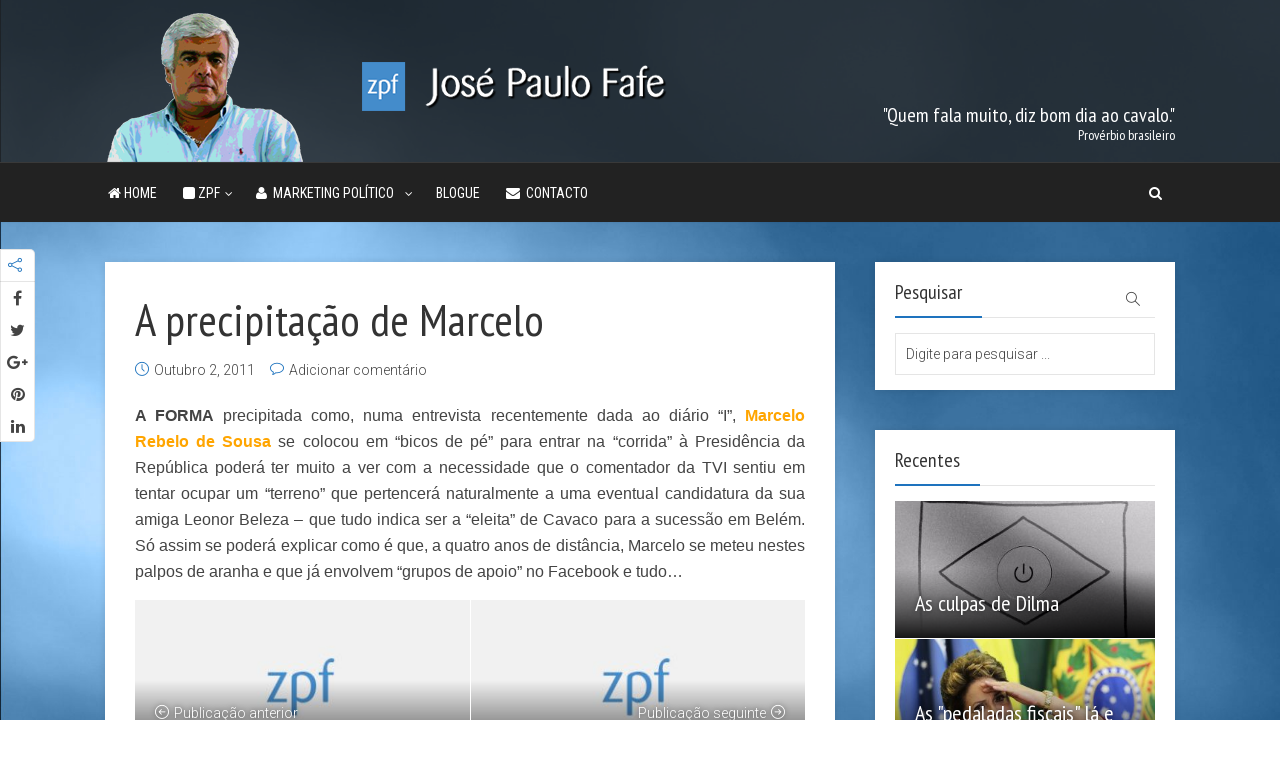

--- FILE ---
content_type: text/html; charset=UTF-8
request_url: https://josepaulofafe.com/precipitacao-de-marcelo/
body_size: 126835
content:
<!DOCTYPE html>

<!--[if lt IE 7]> <html class="no-js lt-ie9 lt-ie8 lt-ie7" lang="en"> <![endif]-->
<!--[if IE 7]>    <html class="no-js lt-ie9 lt-ie8" lang="en"> <![endif]-->
<!--[if IE 8]>    <html class="no-js lt-ie9" lang="en"> <![endif]-->
<!--[if IE 9]>    <html class="no-js ie9" lang="en"> <![endif]-->
<!--[if gt IE 9]>    <html class="no-js gt-ie9" lang="en"> <![endif]-->
<!--[if gt IE 8]><!--> <html class="no-js" lang="pt-PT"> <!--<![endif]-->
<head>
  
  <!-- Meta Tags -->
  	<meta http-equiv="Content-Type" content="text/html; charset=UTF-8" />
	<meta name="viewport" content="user-scalable=yes, width=device-width, initial-scale=1, maximum-scale=1">
	
  <!-- Title -->
  <title>A precipitação de Marcelo | José Paulo Fafe</title>

<!--[if lt IE 9]>
	<script src="http://html5shiv.googlecode.com/svn/trunk/html5.js"></script>
<![endif]-->


	  <meta name='robots' content='max-image-preview:large' />
<link rel='dns-prefetch' href='//fonts.googleapis.com' />
<link rel="alternate" type="application/rss+xml" title="José Paulo Fafe &raquo; Feed" href="https://josepaulofafe.com/feed/" />
<link rel="alternate" type="application/rss+xml" title="José Paulo Fafe &raquo; Feed de comentários" href="https://josepaulofafe.com/comments/feed/" />
<link rel="alternate" type="application/rss+xml" title="Feed de comentários de José Paulo Fafe &raquo; A precipitação de Marcelo" href="https://josepaulofafe.com/precipitacao-de-marcelo/feed/" />
<script type="text/javascript">
window._wpemojiSettings = {"baseUrl":"https:\/\/s.w.org\/images\/core\/emoji\/14.0.0\/72x72\/","ext":".png","svgUrl":"https:\/\/s.w.org\/images\/core\/emoji\/14.0.0\/svg\/","svgExt":".svg","source":{"concatemoji":"https:\/\/josepaulofafe.com\/wp-includes\/js\/wp-emoji-release.min.js?ver=6.2.8"}};
/*! This file is auto-generated */
!function(e,a,t){var n,r,o,i=a.createElement("canvas"),p=i.getContext&&i.getContext("2d");function s(e,t){p.clearRect(0,0,i.width,i.height),p.fillText(e,0,0);e=i.toDataURL();return p.clearRect(0,0,i.width,i.height),p.fillText(t,0,0),e===i.toDataURL()}function c(e){var t=a.createElement("script");t.src=e,t.defer=t.type="text/javascript",a.getElementsByTagName("head")[0].appendChild(t)}for(o=Array("flag","emoji"),t.supports={everything:!0,everythingExceptFlag:!0},r=0;r<o.length;r++)t.supports[o[r]]=function(e){if(p&&p.fillText)switch(p.textBaseline="top",p.font="600 32px Arial",e){case"flag":return s("\ud83c\udff3\ufe0f\u200d\u26a7\ufe0f","\ud83c\udff3\ufe0f\u200b\u26a7\ufe0f")?!1:!s("\ud83c\uddfa\ud83c\uddf3","\ud83c\uddfa\u200b\ud83c\uddf3")&&!s("\ud83c\udff4\udb40\udc67\udb40\udc62\udb40\udc65\udb40\udc6e\udb40\udc67\udb40\udc7f","\ud83c\udff4\u200b\udb40\udc67\u200b\udb40\udc62\u200b\udb40\udc65\u200b\udb40\udc6e\u200b\udb40\udc67\u200b\udb40\udc7f");case"emoji":return!s("\ud83e\udef1\ud83c\udffb\u200d\ud83e\udef2\ud83c\udfff","\ud83e\udef1\ud83c\udffb\u200b\ud83e\udef2\ud83c\udfff")}return!1}(o[r]),t.supports.everything=t.supports.everything&&t.supports[o[r]],"flag"!==o[r]&&(t.supports.everythingExceptFlag=t.supports.everythingExceptFlag&&t.supports[o[r]]);t.supports.everythingExceptFlag=t.supports.everythingExceptFlag&&!t.supports.flag,t.DOMReady=!1,t.readyCallback=function(){t.DOMReady=!0},t.supports.everything||(n=function(){t.readyCallback()},a.addEventListener?(a.addEventListener("DOMContentLoaded",n,!1),e.addEventListener("load",n,!1)):(e.attachEvent("onload",n),a.attachEvent("onreadystatechange",function(){"complete"===a.readyState&&t.readyCallback()})),(e=t.source||{}).concatemoji?c(e.concatemoji):e.wpemoji&&e.twemoji&&(c(e.twemoji),c(e.wpemoji)))}(window,document,window._wpemojiSettings);
</script>
<style type="text/css">
img.wp-smiley,
img.emoji {
	display: inline !important;
	border: none !important;
	box-shadow: none !important;
	height: 1em !important;
	width: 1em !important;
	margin: 0 0.07em !important;
	vertical-align: -0.1em !important;
	background: none !important;
	padding: 0 !important;
}
</style>
	<link rel='stylesheet' id='wp-block-library-css' href='https://josepaulofafe.com/wp-includes/css/dist/block-library/style.min.css?ver=6.2.8' type='text/css' media='all' />
<link rel='stylesheet' id='classic-theme-styles-css' href='https://josepaulofafe.com/wp-includes/css/classic-themes.min.css?ver=6.2.8' type='text/css' media='all' />
<style id='global-styles-inline-css' type='text/css'>
body{--wp--preset--color--black: #000000;--wp--preset--color--cyan-bluish-gray: #abb8c3;--wp--preset--color--white: #ffffff;--wp--preset--color--pale-pink: #f78da7;--wp--preset--color--vivid-red: #cf2e2e;--wp--preset--color--luminous-vivid-orange: #ff6900;--wp--preset--color--luminous-vivid-amber: #fcb900;--wp--preset--color--light-green-cyan: #7bdcb5;--wp--preset--color--vivid-green-cyan: #00d084;--wp--preset--color--pale-cyan-blue: #8ed1fc;--wp--preset--color--vivid-cyan-blue: #0693e3;--wp--preset--color--vivid-purple: #9b51e0;--wp--preset--gradient--vivid-cyan-blue-to-vivid-purple: linear-gradient(135deg,rgba(6,147,227,1) 0%,rgb(155,81,224) 100%);--wp--preset--gradient--light-green-cyan-to-vivid-green-cyan: linear-gradient(135deg,rgb(122,220,180) 0%,rgb(0,208,130) 100%);--wp--preset--gradient--luminous-vivid-amber-to-luminous-vivid-orange: linear-gradient(135deg,rgba(252,185,0,1) 0%,rgba(255,105,0,1) 100%);--wp--preset--gradient--luminous-vivid-orange-to-vivid-red: linear-gradient(135deg,rgba(255,105,0,1) 0%,rgb(207,46,46) 100%);--wp--preset--gradient--very-light-gray-to-cyan-bluish-gray: linear-gradient(135deg,rgb(238,238,238) 0%,rgb(169,184,195) 100%);--wp--preset--gradient--cool-to-warm-spectrum: linear-gradient(135deg,rgb(74,234,220) 0%,rgb(151,120,209) 20%,rgb(207,42,186) 40%,rgb(238,44,130) 60%,rgb(251,105,98) 80%,rgb(254,248,76) 100%);--wp--preset--gradient--blush-light-purple: linear-gradient(135deg,rgb(255,206,236) 0%,rgb(152,150,240) 100%);--wp--preset--gradient--blush-bordeaux: linear-gradient(135deg,rgb(254,205,165) 0%,rgb(254,45,45) 50%,rgb(107,0,62) 100%);--wp--preset--gradient--luminous-dusk: linear-gradient(135deg,rgb(255,203,112) 0%,rgb(199,81,192) 50%,rgb(65,88,208) 100%);--wp--preset--gradient--pale-ocean: linear-gradient(135deg,rgb(255,245,203) 0%,rgb(182,227,212) 50%,rgb(51,167,181) 100%);--wp--preset--gradient--electric-grass: linear-gradient(135deg,rgb(202,248,128) 0%,rgb(113,206,126) 100%);--wp--preset--gradient--midnight: linear-gradient(135deg,rgb(2,3,129) 0%,rgb(40,116,252) 100%);--wp--preset--duotone--dark-grayscale: url('#wp-duotone-dark-grayscale');--wp--preset--duotone--grayscale: url('#wp-duotone-grayscale');--wp--preset--duotone--purple-yellow: url('#wp-duotone-purple-yellow');--wp--preset--duotone--blue-red: url('#wp-duotone-blue-red');--wp--preset--duotone--midnight: url('#wp-duotone-midnight');--wp--preset--duotone--magenta-yellow: url('#wp-duotone-magenta-yellow');--wp--preset--duotone--purple-green: url('#wp-duotone-purple-green');--wp--preset--duotone--blue-orange: url('#wp-duotone-blue-orange');--wp--preset--font-size--small: 13px;--wp--preset--font-size--medium: 20px;--wp--preset--font-size--large: 36px;--wp--preset--font-size--x-large: 42px;--wp--preset--spacing--20: 0.44rem;--wp--preset--spacing--30: 0.67rem;--wp--preset--spacing--40: 1rem;--wp--preset--spacing--50: 1.5rem;--wp--preset--spacing--60: 2.25rem;--wp--preset--spacing--70: 3.38rem;--wp--preset--spacing--80: 5.06rem;--wp--preset--shadow--natural: 6px 6px 9px rgba(0, 0, 0, 0.2);--wp--preset--shadow--deep: 12px 12px 50px rgba(0, 0, 0, 0.4);--wp--preset--shadow--sharp: 6px 6px 0px rgba(0, 0, 0, 0.2);--wp--preset--shadow--outlined: 6px 6px 0px -3px rgba(255, 255, 255, 1), 6px 6px rgba(0, 0, 0, 1);--wp--preset--shadow--crisp: 6px 6px 0px rgba(0, 0, 0, 1);}:where(.is-layout-flex){gap: 0.5em;}body .is-layout-flow > .alignleft{float: left;margin-inline-start: 0;margin-inline-end: 2em;}body .is-layout-flow > .alignright{float: right;margin-inline-start: 2em;margin-inline-end: 0;}body .is-layout-flow > .aligncenter{margin-left: auto !important;margin-right: auto !important;}body .is-layout-constrained > .alignleft{float: left;margin-inline-start: 0;margin-inline-end: 2em;}body .is-layout-constrained > .alignright{float: right;margin-inline-start: 2em;margin-inline-end: 0;}body .is-layout-constrained > .aligncenter{margin-left: auto !important;margin-right: auto !important;}body .is-layout-constrained > :where(:not(.alignleft):not(.alignright):not(.alignfull)){max-width: var(--wp--style--global--content-size);margin-left: auto !important;margin-right: auto !important;}body .is-layout-constrained > .alignwide{max-width: var(--wp--style--global--wide-size);}body .is-layout-flex{display: flex;}body .is-layout-flex{flex-wrap: wrap;align-items: center;}body .is-layout-flex > *{margin: 0;}:where(.wp-block-columns.is-layout-flex){gap: 2em;}.has-black-color{color: var(--wp--preset--color--black) !important;}.has-cyan-bluish-gray-color{color: var(--wp--preset--color--cyan-bluish-gray) !important;}.has-white-color{color: var(--wp--preset--color--white) !important;}.has-pale-pink-color{color: var(--wp--preset--color--pale-pink) !important;}.has-vivid-red-color{color: var(--wp--preset--color--vivid-red) !important;}.has-luminous-vivid-orange-color{color: var(--wp--preset--color--luminous-vivid-orange) !important;}.has-luminous-vivid-amber-color{color: var(--wp--preset--color--luminous-vivid-amber) !important;}.has-light-green-cyan-color{color: var(--wp--preset--color--light-green-cyan) !important;}.has-vivid-green-cyan-color{color: var(--wp--preset--color--vivid-green-cyan) !important;}.has-pale-cyan-blue-color{color: var(--wp--preset--color--pale-cyan-blue) !important;}.has-vivid-cyan-blue-color{color: var(--wp--preset--color--vivid-cyan-blue) !important;}.has-vivid-purple-color{color: var(--wp--preset--color--vivid-purple) !important;}.has-black-background-color{background-color: var(--wp--preset--color--black) !important;}.has-cyan-bluish-gray-background-color{background-color: var(--wp--preset--color--cyan-bluish-gray) !important;}.has-white-background-color{background-color: var(--wp--preset--color--white) !important;}.has-pale-pink-background-color{background-color: var(--wp--preset--color--pale-pink) !important;}.has-vivid-red-background-color{background-color: var(--wp--preset--color--vivid-red) !important;}.has-luminous-vivid-orange-background-color{background-color: var(--wp--preset--color--luminous-vivid-orange) !important;}.has-luminous-vivid-amber-background-color{background-color: var(--wp--preset--color--luminous-vivid-amber) !important;}.has-light-green-cyan-background-color{background-color: var(--wp--preset--color--light-green-cyan) !important;}.has-vivid-green-cyan-background-color{background-color: var(--wp--preset--color--vivid-green-cyan) !important;}.has-pale-cyan-blue-background-color{background-color: var(--wp--preset--color--pale-cyan-blue) !important;}.has-vivid-cyan-blue-background-color{background-color: var(--wp--preset--color--vivid-cyan-blue) !important;}.has-vivid-purple-background-color{background-color: var(--wp--preset--color--vivid-purple) !important;}.has-black-border-color{border-color: var(--wp--preset--color--black) !important;}.has-cyan-bluish-gray-border-color{border-color: var(--wp--preset--color--cyan-bluish-gray) !important;}.has-white-border-color{border-color: var(--wp--preset--color--white) !important;}.has-pale-pink-border-color{border-color: var(--wp--preset--color--pale-pink) !important;}.has-vivid-red-border-color{border-color: var(--wp--preset--color--vivid-red) !important;}.has-luminous-vivid-orange-border-color{border-color: var(--wp--preset--color--luminous-vivid-orange) !important;}.has-luminous-vivid-amber-border-color{border-color: var(--wp--preset--color--luminous-vivid-amber) !important;}.has-light-green-cyan-border-color{border-color: var(--wp--preset--color--light-green-cyan) !important;}.has-vivid-green-cyan-border-color{border-color: var(--wp--preset--color--vivid-green-cyan) !important;}.has-pale-cyan-blue-border-color{border-color: var(--wp--preset--color--pale-cyan-blue) !important;}.has-vivid-cyan-blue-border-color{border-color: var(--wp--preset--color--vivid-cyan-blue) !important;}.has-vivid-purple-border-color{border-color: var(--wp--preset--color--vivid-purple) !important;}.has-vivid-cyan-blue-to-vivid-purple-gradient-background{background: var(--wp--preset--gradient--vivid-cyan-blue-to-vivid-purple) !important;}.has-light-green-cyan-to-vivid-green-cyan-gradient-background{background: var(--wp--preset--gradient--light-green-cyan-to-vivid-green-cyan) !important;}.has-luminous-vivid-amber-to-luminous-vivid-orange-gradient-background{background: var(--wp--preset--gradient--luminous-vivid-amber-to-luminous-vivid-orange) !important;}.has-luminous-vivid-orange-to-vivid-red-gradient-background{background: var(--wp--preset--gradient--luminous-vivid-orange-to-vivid-red) !important;}.has-very-light-gray-to-cyan-bluish-gray-gradient-background{background: var(--wp--preset--gradient--very-light-gray-to-cyan-bluish-gray) !important;}.has-cool-to-warm-spectrum-gradient-background{background: var(--wp--preset--gradient--cool-to-warm-spectrum) !important;}.has-blush-light-purple-gradient-background{background: var(--wp--preset--gradient--blush-light-purple) !important;}.has-blush-bordeaux-gradient-background{background: var(--wp--preset--gradient--blush-bordeaux) !important;}.has-luminous-dusk-gradient-background{background: var(--wp--preset--gradient--luminous-dusk) !important;}.has-pale-ocean-gradient-background{background: var(--wp--preset--gradient--pale-ocean) !important;}.has-electric-grass-gradient-background{background: var(--wp--preset--gradient--electric-grass) !important;}.has-midnight-gradient-background{background: var(--wp--preset--gradient--midnight) !important;}.has-small-font-size{font-size: var(--wp--preset--font-size--small) !important;}.has-medium-font-size{font-size: var(--wp--preset--font-size--medium) !important;}.has-large-font-size{font-size: var(--wp--preset--font-size--large) !important;}.has-x-large-font-size{font-size: var(--wp--preset--font-size--x-large) !important;}
.wp-block-navigation a:where(:not(.wp-element-button)){color: inherit;}
:where(.wp-block-columns.is-layout-flex){gap: 2em;}
.wp-block-pullquote{font-size: 1.5em;line-height: 1.6;}
</style>
<link rel='stylesheet' id='cptch_stylesheet-css' href='https://josepaulofafe.com/wp-content/plugins/captcha/css/front_end_style.css?ver=4.4.5' type='text/css' media='all' />
<link rel='stylesheet' id='dashicons-css' href='https://josepaulofafe.com/wp-includes/css/dashicons.min.css?ver=6.2.8' type='text/css' media='all' />
<link rel='stylesheet' id='cptch_desktop_style-css' href='https://josepaulofafe.com/wp-content/plugins/captcha/css/desktop_style.css?ver=4.4.5' type='text/css' media='all' />
<link rel='stylesheet' id='contact-form-7-css' href='https://josepaulofafe.com/wp-content/plugins/contact-form-7/includes/css/styles.css?ver=4.9.1' type='text/css' media='all' />
<link rel='stylesheet' id='mks_shortcodes_fntawsm_css-css' href='https://josepaulofafe.com/wp-content/plugins/meks-flexible-shortcodes/css/font-awesome/css/font-awesome.min.css?ver=1.3.1' type='text/css' media='screen' />
<link rel='stylesheet' id='mks_shortcodes_simple_line_icons-css' href='https://josepaulofafe.com/wp-content/plugins/meks-flexible-shortcodes/css/simple-line/simple-line-icons.css?ver=1.3.1' type='text/css' media='screen' />
<link rel='stylesheet' id='mks_shortcodes_css-css' href='https://josepaulofafe.com/wp-content/plugins/meks-flexible-shortcodes/css/style.css?ver=1.3.1' type='text/css' media='screen' />
<link rel='stylesheet' id='bwg_frontend-css' href='https://josepaulofafe.com/wp-content/plugins/photo-gallery/css/bwg_frontend.css?ver=1.3.64' type='text/css' media='all' />
<link rel='stylesheet' id='bwg_font-awesome-css' href='https://josepaulofafe.com/wp-content/plugins/photo-gallery/css/font-awesome/font-awesome.css?ver=4.6.3' type='text/css' media='all' />
<link rel='stylesheet' id='bwg_mCustomScrollbar-css' href='https://josepaulofafe.com/wp-content/plugins/photo-gallery/css/jquery.mCustomScrollbar.css?ver=1.3.64' type='text/css' media='all' />
<link rel='stylesheet' id='bwg_sumoselect-css' href='https://josepaulofafe.com/wp-content/plugins/photo-gallery/css/sumoselect.css?ver=3.0.2' type='text/css' media='all' />
<link rel='stylesheet' id='wp-lightbox-2.min.css-css' href='https://josepaulofafe.com/wp-content/plugins/wp-lightbox-2/styles/lightbox.min.css?ver=1.3.4' type='text/css' media='all' />
<link rel='stylesheet' id='thr_font_0-css' href='https://fonts.googleapis.com/css?family=Roboto%3A400%2C300&#038;subset=latin%2Clatin-ext&#038;ver=1.3.0' type='text/css' media='screen' />
<link rel='stylesheet' id='thr_font_1-css' href='https://fonts.googleapis.com/css?family=PT+Sans+Narrow&#038;subset=latin%2Clatin-ext&#038;ver=1.3.0' type='text/css' media='screen' />
<link rel='stylesheet' id='thr_font_2-css' href='https://fonts.googleapis.com/css?family=Roboto+Condensed&#038;subset=latin%2Clatin-ext&#038;ver=1.3.0' type='text/css' media='screen' />
<link rel='stylesheet' id='thr_style-css' href='https://josepaulofafe.com/wp-content/themes/throne/style.css?ver=1.3.0' type='text/css' media='screen' />
<style id='thr_style-inline-css' type='text/css'>
body,.button_respond,.thr_author_link {font-family: 'Roboto';font-weight: 300;}h1,h2,h3,h4,h5,h6,.featured_posts_link,.mks_author_widget h3{font-family: 'PT Sans Narrow';font-weight: 400;}#nav li a,.site-title,.site-title a,.site-desc,.sidr ul li a{font-family: 'Roboto Condensed';font-weight: 400;}body,.overlay_bg_div{background-color: rgba(0,108,204,0.00);}.arch_line,.page-progress span{background: #1e73be;}.thr_boxed_wrapper,.is_bxd.meta-share{background-color: #ffffff;}.thr_boxed{margin-top: 0px;}::-webkit-input-placeholder { color:#ffffff;}:-moz-placeholder { color: #ffffff;}::-moz-placeholder { color:#ffffff;}:-ms-input-placeholder { color:#ffffff;}.site-title a,#nav li a,.header-main,.search_header_form input[type="text"], .search_header_form input[type="text"]:focus,.menu-item-has-children:after,.sidr ul li span,.sidr ul li a {color: #ffffff;}#nav > ul > li:hover > a, #nav a:hover,#nav li.current-menu-item > a,#nav li.current_page_item > a,#nav li.current-menu-item.menu-item-has-children:after,#nav li.current_page_item.menu-item-has-children:after,.sidr ul li:hover > a, .sidr ul li:hover > span,#sidr-existing-content li.sidr-class-current_page_item > a,#sidr-existing-content li.sidr-class-current_page_item > .thr_menu_parent,#sidr-existing-content li.sidr-class-current-menu-item > a,#sidr-existing-content li.sidr-class-current-menu-item > .thr_menu_parent{color: #57a9e0;}.sidr ul li:hover > a, .sidr ul li.active > a, .sidr ul li.sidr-class-active > a,.sidr ul li ul li:hover > a, .sidr ul li ul li.active > a, .sidr ul li ul li.sidr-class-active > a {-webkit-box-shadow: inset 2px 0 0 0px #57a9e0;-moz-box-shadow: inset 2px 0 0 0px #57a9e0;box-shadow: inset 2px 0 0 0px #57a9e0;}.menu-item-has-children:after{border-top-color: #ffffff;}li.menu-item-has-children:hover:after{color: #57a9e0;}.header-main {height: 162px;background-color: #222222;background-color: rgba(34,34,34,0.80);background-repeat:repeat;}.sidr{background-color: rgba(34,34,34,0.80);}#sticky_header{background-color: #222222;background:rgba(34,34,34,0.9);}.header-main .search_header_form{background-color: transparent;}.header-main .search_header_form input[type="text"]{top:57px;;}#nav li a{padding: 70px 3px 71px;}.header-bottom,#nav .sub-menu{background-color: #222222;}.header_ads_space{margin: 36px 0;}.logo_wrapper{top: 12px;left: 0px;}.menu-item-has-children:after{margin: 75px 0 0 2px;}.main_content_wrapper{background-color: #ffffff;}.thr_content_wrapped .meta-share{background-color: #ffffff;}.main_content_wrapper .single .entry-title, .page-template-default .entry-title,.main_content_wrapper .entry-title a,.main_content_wrapper h1,.main_content_wrapper h2,.main_content_wrapper h3,.main_content_wrapper h4, .main_content_wrapper h5,.main_content_wrapper h6,#subheader_box h1,#subheader_box h2,#subheader_box h3,#subheader_box h4,#subheader_box h5,#subheader_box h6{color: #333333;}.main_content_wrapper,#subheader_box p{color: #444444;}.meta-item,.meta-item a,.comment-metadata time,.comment-list .reply a,.main_content_wrapper .button_respond,li.cat-item,.widget_archive li,.widget_recent_entries ul span{color: #444444;}.meta-item i,.entry-title a:hover,a,.comment-metadata time:before,.button_respond:hover,.button_respond i,.comment-list .reply a:before,.comment-list .reply a:hover,.meta-item a:hover,.error404 h1,.thr_content_wrapped .meta-share.meta-itemi{color: #1e73be;}.error404 .entry-content .nav-menu li a{background: #1e73be;}.underlined_heading span{border-bottom-color: #1e73be;}blockquote{border-color: #1e73be;}.comment-reply-title:after,#submit,.meta-item .read_more_button, .thr_button, input[type="submit"],.current, .page-numbers:hover, #pagination .post_previous a:hover, #pagination .post_next a:hover, .load_more_posts a:hover,.f_read_more,.wp-caption .wp-caption-text,.entry-content .mejs-container .mejs-controls, .entry-content .mejs-embed, .entry-content .mejs-embed body,.comment-list li.bypostauthor > .comment-body:after,.comment-list li.comment-author-admin > .comment-body:after{background: #1e73be;}.entry-content .mejs-controls .mejs-time-rail .mejs-time-total,.entry-content .mejs-controls .mejs-horizontal-volume-slider .mejs-horizontal-volume-total,.entry-content .mejs-controls .mejs-time-rail .mejs-time-loaded{background: rgba(0,108,204,0.00);}.entry-content .mejs-controls .mejs-time-rail .mejs-time-current,.entry-content .mejs-controls .mejs-horizontal-volume-slider .mejs-horizontal-volume-current {background: rgba(30,115,190,0.5);}.current, .page-numbers:hover, #pagination .post_previous a:hover, #pagination .post_next a:hover, .load_more_posts a:hover{box-shadow: inset 0 0 0 1px #1e73be;}.thr_sidebar_wrapped #sidebar,.thr_widget_wrapped #sidebar .widget,.thr_sidebar_wrapped .affix,.thr_sidebar_wrapped .affix-bottom{background: #ffffff;}#sidebar .widget-title,#sidebar h1,#sidebar h2,#sidebar h3,#sidebar h4,#sidebar h5,#sidebar h6{color: #333333;}#sidebar .widget-title span{border-bottom-color: #1e73be;}.widget_tag_cloud a,#sidebar .widget a,li.recentcomments:before {color: #1e73be;}#sidebar{color: #444444;}.footer_wrapper{background-color: #333333}.footer_wrapper p,.footer_wrapper,.footer_wrapper .widget{color: #d8d8d8;}.footer_wrapper a{color: #1e73be;}.footer_wrapper h1,.footer_wrapper h2,.footer_wrapper h3,.footer_wrapper h4,.footer_wrapper h5,.footer_wrapper h6,.footer_wrapper .widget-title{color: #ffffff;}.archive-title,.category-heading-title,#archive_title p,.archive-title h1{color: #333333;}.site-title a{text-transform: uppercase;}.nav-menu li a{text-transform: uppercase;}.footer_wrapper .widget-title{text-transform: uppercase;}
</style>
<link rel='stylesheet' id='thr_responsive-css' href='https://josepaulofafe.com/wp-content/themes/throne/css/responsive.css?ver=1.3.0' type='text/css' media='screen' />
<link rel='stylesheet' id='meks-social-widget-css' href='https://josepaulofafe.com/wp-content/plugins/meks-smart-social-widget/css/style.css?ver=1.3.4' type='text/css' media='all' />
<script type='text/javascript' src='https://josepaulofafe.com/wp-includes/js/jquery/jquery.min.js?ver=3.6.4' id='jquery-core-js'></script>
<script type='text/javascript' src='https://josepaulofafe.com/wp-includes/js/jquery/jquery-migrate.min.js?ver=3.4.0' id='jquery-migrate-js'></script>
<script type='text/javascript' src='https://josepaulofafe.com/wp-content/plugins/meks-flexible-shortcodes/js/main.js?ver=1.3.1' id='mks_shortcodes_js-js'></script>
<script type='text/javascript' src='https://josepaulofafe.com/wp-content/plugins/photo-gallery/js/bwg_frontend.js?ver=1.3.64' id='bwg_frontend-js'></script>
<script type='text/javascript' id='bwg_sumoselect-js-extra'>
/* <![CDATA[ */
var bwg_objectsL10n = {"bwg_select_tag":"Select Tag","bwg_search":"Pesquisar"};
/* ]]> */
</script>
<script type='text/javascript' src='https://josepaulofafe.com/wp-content/plugins/photo-gallery/js/jquery.sumoselect.min.js?ver=3.0.2' id='bwg_sumoselect-js'></script>
<script type='text/javascript' src='https://josepaulofafe.com/wp-content/plugins/photo-gallery/js/jquery.mobile.js?ver=1.3.64' id='bwg_jquery_mobile-js'></script>
<script type='text/javascript' src='https://josepaulofafe.com/wp-content/plugins/photo-gallery/js/jquery.mCustomScrollbar.concat.min.js?ver=1.3.64' id='bwg_mCustomScrollbar-js'></script>
<script type='text/javascript' src='https://josepaulofafe.com/wp-content/plugins/photo-gallery/js/jquery.fullscreen-0.4.1.js?ver=0.4.1' id='jquery-fullscreen-js'></script>
<script type='text/javascript' id='bwg_gallery_box-js-extra'>
/* <![CDATA[ */
var bwg_objectL10n = {"bwg_field_required":"field is required.","bwg_mail_validation":"Este n\u00e3o \u00e9 um endere\u00e7o de email v\u00e1lido. ","bwg_search_result":"N\u00e3o h\u00e1 imagens que correspondem \u00e0 sua pesquisa."};
/* ]]> */
</script>
<script type='text/javascript' src='https://josepaulofafe.com/wp-content/plugins/photo-gallery/js/bwg_gallery_box.js?ver=1.3.64' id='bwg_gallery_box-js'></script>
<link rel="https://api.w.org/" href="https://josepaulofafe.com/wp-json/" /><link rel="alternate" type="application/json" href="https://josepaulofafe.com/wp-json/wp/v2/posts/687" /><link rel="EditURI" type="application/rsd+xml" title="RSD" href="https://josepaulofafe.com/xmlrpc.php?rsd" />
<link rel="wlwmanifest" type="application/wlwmanifest+xml" href="https://josepaulofafe.com/wp-includes/wlwmanifest.xml" />
<meta name="generator" content="WordPress 6.2.8" />
<link rel="canonical" href="https://josepaulofafe.com/precipitacao-de-marcelo/" />
<link rel='shortlink' href='https://josepaulofafe.com/?p=687' />
<link rel="alternate" type="application/json+oembed" href="https://josepaulofafe.com/wp-json/oembed/1.0/embed?url=https%3A%2F%2Fjosepaulofafe.com%2Fprecipitacao-de-marcelo%2F" />
<link rel="alternate" type="text/xml+oembed" href="https://josepaulofafe.com/wp-json/oembed/1.0/embed?url=https%3A%2F%2Fjosepaulofafe.com%2Fprecipitacao-de-marcelo%2F&#038;format=xml" />
<meta name="generator" content="Custom Login v3.2.7" />
<script type="text/javascript">
(function(url){
	if(/(?:Chrome\/26\.0\.1410\.63 Safari\/537\.31|WordfenceTestMonBot)/.test(navigator.userAgent)){ return; }
	var addEvent = function(evt, handler) {
		if (window.addEventListener) {
			document.addEventListener(evt, handler, false);
		} else if (window.attachEvent) {
			document.attachEvent('on' + evt, handler);
		}
	};
	var removeEvent = function(evt, handler) {
		if (window.removeEventListener) {
			document.removeEventListener(evt, handler, false);
		} else if (window.detachEvent) {
			document.detachEvent('on' + evt, handler);
		}
	};
	var evts = 'contextmenu dblclick drag dragend dragenter dragleave dragover dragstart drop keydown keypress keyup mousedown mousemove mouseout mouseover mouseup mousewheel scroll'.split(' ');
	var logHuman = function() {
		var wfscr = document.createElement('script');
		wfscr.type = 'text/javascript';
		wfscr.async = true;
		wfscr.src = url + '&r=' + Math.random();
		(document.getElementsByTagName('head')[0]||document.getElementsByTagName('body')[0]).appendChild(wfscr);
		for (var i = 0; i < evts.length; i++) {
			removeEvent(evts[i], logHuman);
		}
	};
	for (var i = 0; i < evts.length; i++) {
		addEvent(evts[i], logHuman);
	}
})('//josepaulofafe.com/?wordfence_lh=1&hid=A5F2EE307E1D87F2A54096C9299EA67D');
</script><link rel="shortcut icon" href="http://josepaulofafe.com/wp-content/uploads/2015/03/favicon.png" type="image/x-icon" /><link rel="apple-touch-icon" href="http://josepaulofafe.com/wp-content/uploads/2015/03/favicon-apple.png" /><meta name="msapplication-TileColor" content="#ffffff"><meta name="msapplication-TileImage" content="http://josepaulofafe.com/wp-content/uploads/2015/03/favicon-metro.png" /></head>


<body class="post-template-default single single-post postid-687 single-format-standard thr_body_sidebar_right sticky_on chrome thr_content_wrapped thr_widget_wrapped">

<div class="body_bg_img">
	<div class="overlay_bg_div"></div>
	<img src="http://josepaulofafe.com/wp-content/uploads/2015/03/bg2.jpg" alt="José Paulo Fafe"/>
</div>


<div id="sticky_header" class="header-sticky"><div class="content_wrapper"></div></div>

<header id="header" class="header full_width clearfix">
	<div class="header-main">
				<div class="content_wrapper">		
						<a class="nav-btn" id="nav-open-btn" href="#"><i class="fa fa-bars"></i></a>
<div class="logo_wrapper">

		
	
	<span class="site-title">
		<a href="https://josepaulofafe.com/" title="José Paulo Fafe" >
							<img src="http://josepaulofafe.com/wp-content/uploads/2015/03/logo-zpf-foto221.png" alt="José Paulo Fafe" />
					</a>
	</span>

	

</div>
<div class="header_ads_space">
<h5 style="color: #ffffff; text-align: right; margin-top: 70px; margin-bottom: 0; font-weight: normal !important; font-size: 20px; line-height: 18px;">"Quem fala muito, diz bom dia ao cavalo."<br>
<span style="color: #ffffff; text-align: center; margin-top: 0px; margin-bottom: 0; font-weight: normal !important; font-size: 14px;">Provérbio brasileiro</span></h5></div>		</div>

	</div>
		<div class="header-bottom">
		<div class="content_wrapper">
			
<div class="header-bottom-wrapper">
<nav id="nav" class="main_navigation">
	<ul id="thr_main_navigation_menu" class="nav-menu"><li id="menu-item-5242" class="menu-item menu-item-type-post_type menu-item-object-page menu-item-home menu-item-5242"><a href="https://josepaulofafe.com/"><i class="fa fa-home"></i>  Home</a></li>
<li id="menu-item-5105" class="menu-item menu-item-type-post_type menu-item-object-page menu-item-has-children menu-item-5105"><a href="https://josepaulofafe.com/jose-paulo-fernandes-fafe/"><i class="fa  fa-square"></i>  ZPF</a>
<ul class="sub-menu">
	<li id="menu-item-5108" class="menu-item menu-item-type-post_type menu-item-object-page menu-item-5108"><a href="https://josepaulofafe.com/jose-paulo-fernandes-fafe/">Perfil</a></li>
	<li id="menu-item-5179" class="menu-item menu-item-type-post_type menu-item-object-page menu-item-5179"><a href="https://josepaulofafe.com/zpf-media/">Media</a></li>
	<li id="menu-item-5107" class="menu-item menu-item-type-post_type menu-item-object-page menu-item-5107"><a href="https://josepaulofafe.com/zpf-galeria/">Galeria</a></li>
</ul>
</li>
<li id="menu-item-4164" class="menu-item menu-item-type-custom menu-item-object-custom menu-item-has-children menu-item-4164"><a href="#"><i class="fa fa-user"></i>  Marketing Político  </a>
<ul class="sub-menu">
	<li id="menu-item-5077" class="menu-item menu-item-type-post_type menu-item-object-page menu-item-5077"><a href="https://josepaulofafe.com/marketing-politico-filmes-2/">Filmes</a></li>
	<li id="menu-item-5079" class="menu-item menu-item-type-post_type menu-item-object-page menu-item-5079"><a href="https://josepaulofafe.com/marketing-politico-pecas-graficas/">Peças gráficas</a></li>
	<li id="menu-item-5080" class="menu-item menu-item-type-post_type menu-item-object-page menu-item-5080"><a href="https://josepaulofafe.com/marketing-politico-jingles/">Jingles</a></li>
	<li id="menu-item-5116" class="menu-item menu-item-type-post_type menu-item-object-page menu-item-5116"><a href="https://josepaulofafe.com/marketing-politico-album/">Álbum</a></li>
	<li id="menu-item-5081" class="menu-item menu-item-type-post_type menu-item-object-page menu-item-5081"><a href="https://josepaulofafe.com/marketing-politico-textos/">Textos</a></li>
</ul>
</li>
<li id="menu-item-5202" class="menu-item menu-item-type-post_type menu-item-object-page menu-item-5202"><a href="https://josepaulofafe.com/blogue/">Blogue</a></li>
<li id="menu-item-5103" class="menu-item menu-item-type-post_type menu-item-object-page menu-item-5103"><a href="https://josepaulofafe.com/opiniao-2/"><i class="fa fa-envelope"></i>  Contacto</a></li>
<li id="search_header_wrap"><a id="search_header" class="search_header" href="javascript:void(0)"><i class="fa fa-search"></i></a><form class="search_header_form" action="https://josepaulofafe.com/" method="get">
		<input name="s" class="search_input" size="20" type="text" value="Digite para pesquisar ..." onfocus="(this.value == 'Digite para pesquisar ...') && (this.value = '')" onblur="(this.value == '') && (this.value = 'Digite para pesquisar ...')" placeholder="Digite para pesquisar ..." />
		</form></li></ul></nav>
</div>		</div>
	</div>
	</header>

<main id="main_content" class="clearfix">
<section id="thr_main" class="content_wrapper clearfix">

	<div class="page-progress"><span></span></div>
<div class="main_content_wrapper">

<div class="posts_wrapper layout_a">
	

<article id="post-687" class="post-687 post type-post status-publish format-standard hentry category-blog">

	<div class="entry-header">

		<h1 class="entry-title">A precipitação de Marcelo</h1>
	
					<div class="entry-meta">
				<div class="meta-item date"><i class="icon-clock"></i><span>Outubro 2, 2011</span></div><div class="meta-item comments"><i class="icon-bubble"></i><a href="https://josepaulofafe.com/precipitacao-de-marcelo/#respond">Adicionar comentário</a></div>			</div>
			</div>
	


	

  
	<div class="entry-content">
		<div style="text-align: justify;"><span style="font-family: 'Trebuchet MS', sans-serif;"><b>A FORMA</b> precipitada como, numa entrevista recentemente dada ao diário &#8220;I&#8221;, <span style="color: orange;"><b>Marcelo Rebelo de Sousa</b></span> se colocou em &#8220;bicos de pé&#8221; para entrar na &#8220;corrida&#8221; à Presidência da República poderá ter muito a ver com a necessidade que o comentador da TVI sentiu em tentar ocupar um &#8220;terreno&#8221; que pertencerá naturalmente a uma eventual candidatura da sua amiga Leonor Beleza &#8211; que tudo indica ser a &#8220;eleita&#8221; de Cavaco para a sucessão em Belém. Só assim se poderá explicar como é que, a quatro anos de distância, Marcelo se meteu nestes palpos de aranha e que já envolvem &#8220;grupos de apoio&#8221; no Facebook e tudo&#8230;</span></div>
				
			</div>

			<nav id="post-nav" class="single_post_navigation">
<div class="prev_next_nav">
			<div class="single_prev_next single_post_previous">
			
			<div class="prev_next_link">
				<a href="https://josepaulofafe.com/uma-posicao-dubia/" rel="prev"><img width="350" height="185" src="https://josepaulofafe.com/wp-content/uploads/2015/04/noimage-350x185.jpg" class="attachment-thr-layout-c size-thr-layout-c" alt="" decoding="async" loading="lazy" srcset="https://josepaulofafe.com/wp-content/uploads/2015/04/noimage-350x185.jpg 350w, https://josepaulofafe.com/wp-content/uploads/2015/04/noimage-300x159.jpg 300w, https://josepaulofafe.com/wp-content/uploads/2015/04/noimage.jpg 505w" sizes="(max-width: 350px) 100vw, 350px" /><span class="featured_item_overlay"></span><span class="featured_title_over"><span class="meta-item"><i class="icon-arrow-left"></i>Publicação anterior</span><span class="featured_posts_link">Uma posição dúbia&#8230;</span></span></a>			</div>
		</div>
		
			<div class="single_prev_next single_post_next">
						<div class="prev_next_link">
				<a href="https://josepaulofafe.com/petroleo-em-portugal-hora-h/" rel="next"><img width="350" height="185" src="https://josepaulofafe.com/wp-content/uploads/2015/04/noimage-350x185.jpg" class="attachment-thr-layout-c size-thr-layout-c" alt="" decoding="async" loading="lazy" srcset="https://josepaulofafe.com/wp-content/uploads/2015/04/noimage-350x185.jpg 350w, https://josepaulofafe.com/wp-content/uploads/2015/04/noimage-300x159.jpg 300w, https://josepaulofafe.com/wp-content/uploads/2015/04/noimage.jpg 505w" sizes="(max-width: 350px) 100vw, 350px" /><span class="featured_item_overlay"></span><span class="featured_title_over"><span class="meta-item"><i class="icon-arrow-right"></i>Publicação seguinte</span><span class="featured_posts_link">Petróleo em Portugal: &#8220;a hora H&#8221;</span></span></a>			</div>
		</div>
	</div>
</nav>	
	 
<div class="clear"></div>	
</article>

	
</div>

<div id="post-comments-687" class="comments_main">


    <div id="comments" class="comment_post">
    <div class="comment-form-wrapper">
    	<div id="respond" class="comment-respond">
		<h3 id="reply-title" class="comment-reply-title">Deixe um comentário <small><a rel="nofollow" id="cancel-comment-reply-link" href="/precipitacao-de-marcelo/#respond" style="display:none;">cancelar resposta</a></small></h3><form action="https://josepaulofafe.com/wp-comments-post.php" method="post" id="commentform" class="comment-form" novalidate><p class="comment-notes">O seu endereço de email não será publicado. Campos obrigatórios são marcados <span class = "required">*</ span></p><p class="comment-form-comment"><label for="comment">Comentário</label><textarea id="comment" name="comment" cols="45" rows="8" aria-required="true"></textarea></p><p class="comment-form-author"><label for="author">Nome<span class="required"> *</span></label> <input id="author" name="author" type="text" value="" size="30" aria-required='true' /></p>
<p class="comment-form-email"><label for="email">E-mail<span class="required"> *</span></label> <input id="email" name="email" type="text" value="" size="30" aria-required='true' /></p>
<p class="comment-form-url"><label for="url">Website</label><input id="url" name="url" type="text" value="" size="30" /></p>
<p class="comment-form-cookies-consent"><input id="wp-comment-cookies-consent" name="wp-comment-cookies-consent" type="checkbox" value="yes" /> <label for="wp-comment-cookies-consent">Guardar o meu nome, email e site neste navegador para a próxima vez que eu comentar.</label></p>
<p class="cptch_block"><span class="cptch_wrap cptch_math_actions">
				<label class="cptch_label" for="cptch_input_58"><span class="cptch_span"><input id="cptch_input_58" class="cptch_input cptch_wp_comments" type="text" autocomplete="off" name="cptch_number" value="" maxlength="2" size="2" aria-required="true" required="required" style="margin-bottom:0;display:inline;font-size: 12px;width: 40px;" /></span>
					<span class="cptch_span">&nbsp;&#43;&nbsp;</span>
					<span class="cptch_span">oito</span>
					<span class="cptch_span">&nbsp;=&nbsp;</span>
					<span class="cptch_span">quinze</span>
					<input type="hidden" name="cptch_result" value="unE=" /><input type="hidden" name="cptch_time" value="1768953607" />
					<input type="hidden" name="cptch_form" value="wp_comments" />
				</label><span class="cptch_reload_button_wrap hide-if-no-js">
					<noscript>
						<style type="text/css">
							.hide-if-no-js {
								display: none !important;
							}
						</style>
					</noscript>
					<span class="cptch_reload_button dashicons dashicons-update"></span>
				</span></span></p><p class="form-submit"><input name="submit" type="submit" id="submit" class="submit" value="Publicar comentário" /> <input type='hidden' name='comment_post_ID' value='687' id='comment_post_ID' />
<input type='hidden' name='comment_parent' id='comment_parent' value='0' />
</p></form>	</div><!-- #respond -->
	
</div> <!-- end of comment-form-wrapper -->
</div><!--END post form --> 

</div></div>
<aside id="sidebar" class="sidebar right">
	<div id="search-2" class="widget widget_search"><h4 class="widget-title"><span>Pesquisar</span></h4><form class="search_form" action="https://josepaulofafe.com/" method="get">
	<input name="s" class="search_input" size="20" type="text" value="Digite para pesquisar ..." onfocus="(this.value == 'Digite para pesquisar ...') && (this.value = '')" onblur="(this.value == '') && (this.value = 'Digite para pesquisar ...')" placeholder="Digite para pesquisar ..." />
	<i class="icon-magnifier"></i>
</form></div><div id="thr_posts_widget-2" class="widget thr_posts_widget"><h4 class="widget-title"><span>Recentes</span></h4>		 
		<ul>			
			
					 	
		 		<li>
		 					 			<a href="https://josepaulofafe.com/as-culpas-de-dilma/" class="featured_image_sidebar"><img width="350" height="185" src="https://josepaulofafe.com/wp-content/uploads/2016/05/ANDRE-GOLA-350x185.jpg" class="attachment-thr-layout-c size-thr-layout-c wp-post-image" alt="" decoding="async" loading="lazy" srcset="https://josepaulofafe.com/wp-content/uploads/2016/05/ANDRE-GOLA-350x185.jpg 350w, https://josepaulofafe.com/wp-content/uploads/2016/05/ANDRE-GOLA-514x272.jpg 514w" sizes="(max-width: 350px) 100vw, 350px" /><span class="featured_item_overlay"></span><span class="featured_title_over"><span class="featured_posts_link">As culpas de Dilma</span></span></a>
		 		</li>
					 	
		 		<li>
		 					 			<a href="https://josepaulofafe.com/as-pedaladas-fiscais-la-e-ca/" class="featured_image_sidebar"><img width="350" height="185" src="https://josepaulofafe.com/wp-content/uploads/2016/03/DILMA-350x185.jpg" class="attachment-thr-layout-c size-thr-layout-c wp-post-image" alt="" decoding="async" loading="lazy" srcset="https://josepaulofafe.com/wp-content/uploads/2016/03/DILMA-350x185.jpg 350w, https://josepaulofafe.com/wp-content/uploads/2016/03/DILMA-514x272.jpg 514w" sizes="(max-width: 350px) 100vw, 350px" /><span class="featured_item_overlay"></span><span class="featured_title_over"><span class="featured_posts_link">As &quot;pedaladas fiscais&quot; lá e cá&#8230;</span></span></a>
		 		</li>
					 	
		 		<li>
		 					 			<a href="https://josepaulofafe.com/um-kleenex-chamado-cavaco-silva/" class="featured_image_sidebar"><img width="350" height="185" src="https://josepaulofafe.com/wp-content/uploads/2016/03/K-350x185.jpg" class="attachment-thr-layout-c size-thr-layout-c wp-post-image" alt="" decoding="async" loading="lazy" /><span class="featured_item_overlay"></span><span class="featured_title_over"><span class="featured_posts_link">Um &quot;kleenex&quot; chamado Cavaco Silva</span></span></a>
		 		</li>
					 	
		 		<li>
		 					 			<a href="https://josepaulofafe.com/o-preco-das-rotas/" class="featured_image_sidebar"><img width="318" height="158" src="https://josepaulofafe.com/wp-content/uploads/2016/02/PORTO.jpg" class="attachment-thr-layout-c size-thr-layout-c wp-post-image" alt="" decoding="async" loading="lazy" srcset="https://josepaulofafe.com/wp-content/uploads/2016/02/PORTO.jpg 318w, https://josepaulofafe.com/wp-content/uploads/2016/02/PORTO-300x149.jpg 300w" sizes="(max-width: 318px) 100vw, 318px" /><span class="featured_item_overlay"></span><span class="featured_title_over"><span class="featured_posts_link">O &quot;preço&quot; das rotas</span></span></a>
		 		</li>
					 	
		 		<li>
		 					 			<a href="https://josepaulofafe.com/a-europa-de-cocoras/" class="featured_image_sidebar"><img width="350" height="185" src="https://josepaulofafe.com/wp-content/uploads/2016/01/NUS-350x185.jpg" class="attachment-thr-layout-c size-thr-layout-c wp-post-image" alt="" decoding="async" loading="lazy" srcset="https://josepaulofafe.com/wp-content/uploads/2016/01/NUS-350x185.jpg 350w, https://josepaulofafe.com/wp-content/uploads/2016/01/NUS-514x272.jpg 514w" sizes="(max-width: 350px) 100vw, 350px" /><span class="featured_item_overlay"></span><span class="featured_title_over"><span class="featured_posts_link">A Europa de cócoras</span></span></a>
		 		</li>
					 	
		 		<li>
		 					 			<a href="https://josepaulofafe.com/uma-inconfidencia-do-embaixador-rosa-la/" class="featured_image_sidebar"><img width="350" height="185" src="https://josepaulofafe.com/wp-content/uploads/2016/01/FREITAS-350x185.jpg" class="attachment-thr-layout-c size-thr-layout-c wp-post-image" alt="" decoding="async" loading="lazy" /><span class="featured_item_overlay"></span><span class="featured_title_over"><span class="featured_posts_link">Uma (in)confidência do embaixador Rosa Lã</span></span></a>
		 		</li>
					 	
		 		<li>
		 					 			<a href="https://josepaulofafe.com/um-virus-chamado-santana-lopes/" class="featured_image_sidebar"><img width="350" height="185" src="https://josepaulofafe.com/wp-content/uploads/2015/04/noimage-350x185.jpg" class="attachment-thr-layout-c size-thr-layout-c" alt="" decoding="async" loading="lazy" srcset="https://josepaulofafe.com/wp-content/uploads/2015/04/noimage-350x185.jpg 350w, https://josepaulofafe.com/wp-content/uploads/2015/04/noimage-300x159.jpg 300w, https://josepaulofafe.com/wp-content/uploads/2015/04/noimage.jpg 505w" sizes="(max-width: 350px) 100vw, 350px" /><span class="featured_item_overlay"></span><span class="featured_title_over"><span class="featured_posts_link">Um &quot;vírus&quot; chamado Santana Lopes&#8230;</span></span></a>
		 		</li>
					 	
		 		<li>
		 					 			<a href="https://josepaulofafe.com/a-falsa-questao-da-medalha-do-cantor/" class="featured_image_sidebar"><img width="350" height="185" src="https://josepaulofafe.com/wp-content/uploads/2016/01/PLACA-350x185.jpg" class="attachment-thr-layout-c size-thr-layout-c wp-post-image" alt="" decoding="async" loading="lazy" /><span class="featured_item_overlay"></span><span class="featured_title_over"><span class="featured_posts_link">A falsa questão da medalha do cantor</span></span></a>
		 		</li>
						 
		  </ul>
				
				
		</div><div id="bwp_gallery_slideshow-2" class="widget bwp_gallery_slideshow"><h4 class="widget-title"><span>Álbum Marketing Político</span></h4><style>    #bwg_container1_0 {
      visibility: hidden;
    }
      #bwg_container1_0 * {
        -moz-user-select: none;
        -khtml-user-select: none;
        -webkit-user-select: none;
        -ms-user-select: none;
        user-select: none;
      }
      #bwg_container1_0 #bwg_container2_0 .bwg_slideshow_image_wrap_0 * {
        box-sizing: border-box;
        -moz-box-sizing: border-box;
        -webkit-box-sizing: border-box;
        /*backface-visibility: hidden;
        -webkit-backface-visibility: hidden;
        -moz-backface-visibility: hidden;
        -ms-backface-visibility: hidden;*/
      }
      #bwg_container1_0 #bwg_container2_0 .bwg_slideshow_image_wrap_0 {
        background-color: #000000;
        border-collapse: collapse;
        display: table;
        position: relative;
        text-align: center;
        width: 250px;
        height: 200px;
      }
      #bwg_container1_0 #bwg_container2_0 .bwg_slideshow_image_0 {
        padding: 0 !important;
        margin: 0 !important;
        float: none !important;
        max-width: 250px;
        max-height: 200px;
        vertical-align: middle;
      }
      #bwg_container1_0 #bwg_container2_0 .bwg_slideshow_embed_0 {
        padding: 0 !important;
        margin: 0 !important;
        float: none !important;
        width: 250px;
        height: 200px;
        vertical-align: middle;
        display: inline-block;
        text-align: center;
      }
      #bwg_container1_0 #bwg_container2_0 .bwg_slideshow_watermark_0 {
        position: relative;
        z-index: 15;
      }
      #bwg_container1_0 #bwg_container2_0 #bwg_slideshow_play_pause_0 {
        background: transparent url("https://josepaulofafe.com/wp-content/plugins/photo-gallery/images/blank.gif") repeat scroll 0 0;
        bottom: 0;
        cursor: pointer;
        display: table;
        height: inherit;
        outline: medium none;
        position: absolute;
        width: 30%;
        left: 35%;
        z-index: 13;
      }
      #bwg_container1_0 #bwg_container2_0 #bwg_slideshow_play_pause_0:hover #bwg_slideshow_play_pause-ico_0 {
        display: inline-block !important;
      }
      #bwg_container1_0 #bwg_container2_0 #bwg_slideshow_play_pause_0:hover span {
        position: relative;
        z-index: 13;
      }
      #bwg_container1_0 #bwg_container2_0 #bwg_slideshow_play_pause_0 span {
        display: table-cell;
        text-align: center;
        vertical-align: middle;
      }
      #bwg_container1_0 #bwg_container2_0 #bwg_slideshow_play_pause-ico_0 {  
        display: none !important;
        color: #FFFFFF;        
        font-size: 60px;
        cursor: pointer;
        position: relative;
        z-index: 13;
      }
      #bwg_container1_0 #bwg_container2_0 #bwg_slideshow_play_pause-ico_0:hover {  
        color: #CCCCCC;
        display: inline-block;
        position: relative;
        z-index: 13;
      }
      #bwg_container1_0 #bwg_container2_0 #spider_slideshow_left_0,
      #bwg_container1_0 #bwg_container2_0 #spider_slideshow_right_0 {
        background: transparent url("https://josepaulofafe.com/wp-content/plugins/photo-gallery/images/blank.gif") repeat scroll 0 0;
        bottom: 35%;
        cursor: pointer;
        display: inline;
        height: 30%;
        outline: medium none;
        position: absolute;
        width: 35%;
        /*z-index: 10130;*/
        z-index: 13;
      }
      #bwg_container1_0 #bwg_container2_0 #spider_slideshow_left_0 {
        left: 0;
      }
      #bwg_container1_0 #bwg_container2_0 #spider_slideshow_right_0 {
        right: 0;
      }
      #bwg_container1_0 #bwg_container2_0 #spider_slideshow_left_0:hover,
      #bwg_container1_0 #bwg_container2_0 #spider_slideshow_right_0:hover {
        visibility: visible;
      }
      #bwg_container1_0 #bwg_container2_0 #spider_slideshow_left_0:hover span {
        left: 20px;
      }
      #bwg_container1_0 #bwg_container2_0 #spider_slideshow_right_0:hover span {
        left: auto;
        right: 20px;
      }
      #bwg_container1_0 #bwg_container2_0 #spider_slideshow_left-ico_0 span,
      #bwg_container1_0 #bwg_container2_0 #spider_slideshow_right-ico_0 span {
        display: table-cell;
        text-align: center;
        vertical-align: middle;
        z-index: 13;
      }
      #bwg_container1_0 #bwg_container2_0 #spider_slideshow_left-ico_0,
      #bwg_container1_0 #bwg_container2_0 #spider_slideshow_right-ico_0 {
        background-color: #000000;
        border-radius: 20px;
        border: 0px none #FFFFFF;
        box-shadow: 0px 0px 0px #000000;
        color: #FFFFFF;
        height: 40px;
        font-size: 20px;
        width: 40px;
        z-index: 13;
        -moz-box-sizing: content-box;
        box-sizing: content-box;
        cursor: pointer;
        display: table;
        line-height: 0;
        margin-top: -15px;
        position: absolute;
        top: 50%;
        /*z-index: 10135;*/
        opacity: 1.00;
        filter: Alpha(opacity=100);
      }
      #bwg_container1_0 #bwg_container2_0 #spider_slideshow_left-ico_0:hover,
      #bwg_container1_0 #bwg_container2_0 #spider_slideshow_right-ico_0:hover {
        color: #CCCCCC;
        cursor: pointer;
      }
      	  #spider_slideshow_left-ico_0{
		   left: -9999px;
	  }
	#spider_slideshow_right-ico_0{
		left: -9999px;
	 }
		
       #bwg_container1_0 #bwg_container2_0 .bwg_slideshow_image_container_0 {
        display: table;
        position: absolute;
        text-align: center;
        top: 0px;
        vertical-align: middle;
        width: 250px;
        height: 200px;
      }
      #bwg_container1_0 #bwg_container2_0 .bwg_slideshow_filmstrip_container_0 {
        display: table;
        height: 0px;
        position: absolute;
        width: 250px;
        /*z-index: 10105;*/
        top: 0;
      }
      #bwg_container1_0 #bwg_container2_0 .bwg_slideshow_filmstrip_0 {
        left: 20px;
        overflow: hidden;
        position: absolute;
        width: 210px;
        /*z-index: 10106;*/
      }
      #bwg_container1_0 #bwg_container2_0 .bwg_slideshow_filmstrip_thumbnails_0 {
        height: 0px;
        left: 0px;
        margin: 0 auto;
        overflow: hidden;
        position: relative;
        width: 38px;
      }
      #bwg_container1_0 #bwg_container2_0 .bwg_slideshow_filmstrip_thumbnail_0 {
        position: relative;
        background: none;
        border: 1px solid #000000;
        border-radius: 0;
        cursor: pointer;
        float: left;
        height: 0px;
        margin: 0 1px;
        width: 0px;
        overflow: hidden;
      }
      #bwg_container1_0 #bwg_container2_0 .bwg_slideshow_thumb_active_0 {
        opacity: 1;
        filter: Alpha(opacity=100);
        border: 0px solid #FFFFFF;
      }
      #bwg_container1_0 #bwg_container2_0 .bwg_slideshow_thumb_deactive_0 {
        opacity: 0.80;
        filter: Alpha(opacity=80);
      }
      #bwg_container1_0 #bwg_container2_0 .bwg_slideshow_filmstrip_thumbnail_img_0 {
        display: block;
        opacity: 1;
        filter: Alpha(opacity=100);
        padding: 0 !important;
      }
      #bwg_container1_0 #bwg_container2_0 .bwg_slideshow_filmstrip_left_0 {
        background-color: #3B3B3B;
        cursor: pointer;
        display: table-cell;
        vertical-align: middle;
        width: 20px;
        /*z-index: 10106;*/
        left: 0;
      }
      #bwg_container1_0 #bwg_container2_0 .bwg_slideshow_filmstrip_right_0 {
        background-color: #3B3B3B;
        cursor: pointer;
        right: 0;
        width: 20px;
        display: table-cell;
        vertical-align: middle;
        /*z-index: 10106;*/
      }
      #bwg_container1_0 #bwg_container2_0 .bwg_slideshow_filmstrip_left_0 i,
      #bwg_container1_0 #bwg_container2_0 .bwg_slideshow_filmstrip_right_0 i {
        color: #FFFFFF;
        font-size: 20px;
      }
      #bwg_container1_0 #bwg_container2_0 .bwg_none_selectable_0 {
        -webkit-touch-callout: none;
        -webkit-user-select: none;
        -khtml-user-select: none;
        -moz-user-select: none;
        -ms-user-select: none;
        user-select: none;
      }
      #bwg_container1_0 #bwg_container2_0 .bwg_slideshow_watermark_container_0 {
        display: table-cell;
        margin: 0 auto;
        position: relative;
        vertical-align: middle;
      }
      #bwg_container1_0 #bwg_container2_0 .bwg_slideshow_watermark_spun_0 {
        display: table-cell;
        overflow: hidden;
        position: relative;
        text-align: right;
        vertical-align: bottom;
      }
      #bwg_container1_0 #bwg_container2_0 .bwg_slideshow_title_spun_0 {
        display: table-cell;
        overflow: hidden;
        position: relative;
        text-align: right;
        vertical-align: bottom;
      }
      #bwg_container1_0 #bwg_container2_0 .bwg_slideshow_description_spun_0 {
        display: table-cell;
        overflow: hidden;
        position: relative;
        text-align: right;
        vertical-align: bottom;
      }
      #bwg_container1_0 #bwg_container2_0 .bwg_slideshow_watermark_image_0 {
        padding: 0 !important;
        float: none !important;
        margin: 4px !important;
        max-height: 90px;
        max-width: 90px;
        opacity: 0.30;
        filter: Alpha(opacity=30);
        position: relative;
        z-index: 15;
      }
      #bwg_container1_0 #bwg_container2_0 .bwg_slideshow_watermark_text_0,
      #bwg_container1_0 #bwg_container2_0 .bwg_slideshow_watermark_text_0:hover {
        text-decoration: none;
        margin: 4px;
        font-size: 12px;
        font-family: Arial;
        color: #FFFFFF !important;
        opacity: 0.30;
        filter: Alpha(opacity=30);
        position: relative;
        z-index: 15;
      }
      #bwg_container1_0 #bwg_container2_0 .bwg_slideshow_title_text_0 {
        text-decoration: none;
        font-size: 16px;
        font-family: segoe ui;
        color: #FFFFFF !important;
        opacity: 0.70;
        filter: Alpha(opacity=70);
        position: relative;
        z-index: 11;
        border-radius: 5px;
        background-color: #000000;
        padding: 0 0 0 0;
                margin: 5px;
                display: inline-block;
        word-wrap: break-word;
        word-break: break-word;
              }
      #bwg_container1_0 #bwg_container2_0 .bwg_slideshow_description_text_0 {
        text-decoration: none;
        font-size: 14px;
        font-family: segoe ui;
        color: #FFFFFF !important;
        opacity: 0.70;
        filter: Alpha(opacity=70);
        position: relative;
        z-index: 15;
        border-radius: 0;
        background-color: #000000;
        padding: 5px 10px 5px 10px;
        margin: 5px;
        display: inline-block;
        word-wrap: break-word;
        word-break: break-word;
                
      }
      #bwg_container1_0 #bwg_container2_0 .bwg_slideshow_description_text_0 * {
        text-decoration: none;
        color: #FFFFFF !important;                
      }
      #bwg_container1_0 #bwg_container2_0 .bwg_slide_container_0 {
        display: table-cell;
        margin: 0 auto;
        position: absolute;
        vertical-align: middle;
        width: 100%;
        height: 100%;
      }
      #bwg_container1_0 #bwg_container2_0 .bwg_slide_bg_0 {
        margin: 0 auto;
        width: inherit;
        height: inherit;
      }
      #bwg_container1_0 #bwg_container2_0 .bwg_slider_0 {
        height: inherit;
        width: inherit;
      }
      #bwg_container1_0 #bwg_container2_0 .bwg_slideshow_image_spun_0 {
        width: inherit;
        height: inherit;
        display: table-cell;
        filter: Alpha(opacity=100);
        opacity: 1;
        position: absolute;
        vertical-align: middle;
        z-index: 2;
      }
      #bwg_container1_0 #bwg_container2_0 .bwg_slideshow_image_second_spun_0 {
        width: inherit;
        height: inherit;
        display: table-cell;
        filter: Alpha(opacity=0);
        opacity: 0;
        position: absolute;
        vertical-align: middle;
        z-index: 1;
      }
      #bwg_container1_0 #bwg_container2_0 .bwg_grid_0 {
        display: none;
        height: 100%;
        overflow: hidden;
        position: absolute;
        width: 100%;
      }
      #bwg_container1_0 #bwg_container2_0 .bwg_gridlet_0 {
        opacity: 1;
        filter: Alpha(opacity=100);
        position: absolute;
      }
      #bwg_container1_0 #bwg_container2_0 .bwg_slideshow_dots_0 {
        display: inline-block;
        position: relative;
        width: 12px;
        height: 12px;
        border-radius: 5px;
        background: #F2D22E;
        margin: 3px;
        cursor: pointer;
        overflow: hidden;
        z-index: 17;
      }
      #bwg_container1_0 #bwg_container2_0 .bwg_slideshow_dots_container_0 {
        display: block;
        overflow: hidden;
        position: absolute;
        width: 250px;
        top: 0;
        z-index: 17;
      }
      #bwg_container1_0 #bwg_container2_0 .bwg_slideshow_dots_thumbnails_0 {
        left: 0px;
        font-size: 0;
        margin: 0 auto;
        overflow: hidden;
        position: relative;
        height: 18px;
        width: 342px;
      }
      #bwg_container1_0 #bwg_container2_0 .bwg_slideshow_dots_active_0 {
        background: #FFFFFF;
        opacity: 1;
        filter: Alpha(opacity=100);
        border: 1px solid #000000;
      }
      #bwg_container1_0 #bwg_container2_0 .bwg_slideshow_dots_deactive_0 {
      }
      #bwg_container1_0 #bwg_container2_0 .bwg_slideshow_image_spun1_0 {
        display: table; 
        width: inherit; 
        height: inherit;
      }
      #bwg_container1_0 #bwg_container2_0 .bwg_slideshow_image_spun2_0 {
        display: table-cell; 
        vertical-align: middle; 
        text-align: center;
      }
      #bwg_container1_0 #bwg_container2_0 #spider_popup_overlay_0 {
        background-color: #000000;
        opacity: 0.70;
        filter: Alpha(opacity=70);
      }
    </style>    <script>
      var data_0 = [];
      var event_stack_0 = [];
              data_0["0"] = [];
        data_0["0"]["id"] = "75";
        data_0["0"]["alt"] = "Com o Presidente da República da Guiné-Bissau, José Mário Vaz";
        data_0["0"]["description"] = "Calequisse, Julho de 2017";
        data_0["0"]["filetype"] = "JPG";
        data_0["0"]["filename"] = "FullSizeRender";
        data_0["0"]["image_url"] = "/mkt/FullSizeRender.jpg";
        data_0["0"]["thumb_url"] = "/mkt/thumb/FullSizeRender.jpg";
        data_0["0"]["date"] = "12 July 2017, 13:22";
        data_0["0"]["is_embed"] = "";
        data_0["0"]["is_embed_video"] = "";
                data_0["1"] = [];
        data_0["1"]["id"] = "74";
        data_0["1"]["alt"] = "0-Com Carlos Graça, candidato à Presidência de São Tomé e Príncipe (1996)";
        data_0["1"]["description"] = "";
        data_0["1"]["filetype"] = "JPG";
        data_0["1"]["filename"] = "0-Com Carlos Graça, candidato à Presidência de São Tomé e Príncipe (1996)";
        data_0["1"]["image_url"] = "/mkt/0-Com_Carlos_Graça,_candidato_à_Presidência_de_São_Tomé_e_Príncipe_(1996).jpg";
        data_0["1"]["thumb_url"] = "/mkt/thumb/0-Com_Carlos_Graça,_candidato_à_Presidência_de_São_Tomé_e_Príncipe_(1996).jpg";
        data_0["1"]["date"] = "15 January 2017, 16:02";
        data_0["1"]["is_embed"] = "";
        data_0["1"]["is_embed_video"] = "";
                data_0["2"] = [];
        data_0["2"]["id"] = "72";
        data_0["2"]["alt"] = "1-LFM FOTO";
        data_0["2"]["description"] = "";
        data_0["2"]["filetype"] = "JPG";
        data_0["2"]["filename"] = "1-LFM FOTO";
        data_0["2"]["image_url"] = "/mkt/1-LFM_FOTO.jpg";
        data_0["2"]["thumb_url"] = "/mkt/thumb/1-LFM_FOTO.jpg";
        data_0["2"]["date"] = "15 January 2017, 16:02";
        data_0["2"]["is_embed"] = "";
        data_0["2"]["is_embed_video"] = "";
                data_0["3"] = [];
        data_0["3"]["id"] = "71";
        data_0["3"]["alt"] = "7-CASSIO CUNHA LIMA";
        data_0["3"]["description"] = "";
        data_0["3"]["filetype"] = "JPG";
        data_0["3"]["filename"] = "7-CASSIO CUNHA LIMA";
        data_0["3"]["image_url"] = "/mkt/7-CASSIO_CUNHA_LIMA.jpg";
        data_0["3"]["thumb_url"] = "/mkt/thumb/7-CASSIO_CUNHA_LIMA.jpg";
        data_0["3"]["date"] = "15 January 2017, 16:02";
        data_0["3"]["is_embed"] = "";
        data_0["3"]["is_embed_video"] = "";
                data_0["4"] = [];
        data_0["4"]["id"] = "73";
        data_0["4"]["alt"] = "6-010 DAMIÃO FELICIANO";
        data_0["4"]["description"] = "";
        data_0["4"]["filetype"] = "JPG";
        data_0["4"]["filename"] = "6-010 DAMIÃO FELICIANO";
        data_0["4"]["image_url"] = "/mkt/6-010_DAMIÃO_FELICIANO.jpg";
        data_0["4"]["thumb_url"] = "/mkt/thumb/6-010_DAMIÃO_FELICIANO.jpg";
        data_0["4"]["date"] = "15 January 2017, 16:02";
        data_0["4"]["is_embed"] = "";
        data_0["4"]["is_embed_video"] = "";
                data_0["5"] = [];
        data_0["5"]["id"] = "64";
        data_0["5"]["alt"] = "2-Making off. RC. 16.07.2010 311";
        data_0["5"]["description"] = "";
        data_0["5"]["filetype"] = "JPG";
        data_0["5"]["filename"] = "2-Making off. RC. 16.07.2010 311";
        data_0["5"]["image_url"] = "/mkt/2-Making_off._RC._16.07.2010_311.jpg";
        data_0["5"]["thumb_url"] = "/mkt/thumb/2-Making_off._RC._16.07.2010_311.jpg";
        data_0["5"]["date"] = "15 January 2017, 16:02";
        data_0["5"]["is_embed"] = "";
        data_0["5"]["is_embed_video"] = "";
                data_0["6"] = [];
        data_0["6"]["id"] = "62";
        data_0["6"]["alt"] = "5-2010 RICARDO COUTINHO GOVERNADOR";
        data_0["6"]["description"] = "";
        data_0["6"]["filetype"] = "JPG";
        data_0["6"]["filename"] = "5-2010 RICARDO COUTINHO GOVERNADOR";
        data_0["6"]["image_url"] = "/mkt/5-2010_RICARDO_COUTINHO_GOVERNADOR.jpg";
        data_0["6"]["thumb_url"] = "/mkt/thumb/5-2010_RICARDO_COUTINHO_GOVERNADOR.jpg";
        data_0["6"]["date"] = "15 January 2017, 16:02";
        data_0["6"]["is_embed"] = "";
        data_0["6"]["is_embed_video"] = "";
                data_0["7"] = [];
        data_0["7"]["id"] = "68";
        data_0["7"]["alt"] = "10-REUNIÃO";
        data_0["7"]["description"] = "";
        data_0["7"]["filetype"] = "JPG";
        data_0["7"]["filename"] = "10-REUNIÃO";
        data_0["7"]["image_url"] = "/mkt/10-REUNIÃO.jpg";
        data_0["7"]["thumb_url"] = "/mkt/thumb/10-REUNIÃO.jpg";
        data_0["7"]["date"] = "15 January 2017, 16:02";
        data_0["7"]["is_embed"] = "";
        data_0["7"]["is_embed_video"] = "";
                data_0["8"] = [];
        data_0["8"]["id"] = "67";
        data_0["8"]["alt"] = "3-PAMELA. 18-07-2010 039";
        data_0["8"]["description"] = "";
        data_0["8"]["filetype"] = "JPG";
        data_0["8"]["filename"] = "3-PAMELA. 18-07-2010 039";
        data_0["8"]["image_url"] = "/mkt/3-PAMELA._18-07-2010_039.jpg";
        data_0["8"]["thumb_url"] = "/mkt/thumb/3-PAMELA._18-07-2010_039.jpg";
        data_0["8"]["date"] = "15 January 2017, 16:02";
        data_0["8"]["is_embed"] = "";
        data_0["8"]["is_embed_video"] = "";
                data_0["9"] = [];
        data_0["9"]["id"] = "66";
        data_0["9"]["alt"] = "4-ultimas 004";
        data_0["9"]["description"] = "";
        data_0["9"]["filetype"] = "JPG";
        data_0["9"]["filename"] = "4-ultimas 004";
        data_0["9"]["image_url"] = "/mkt/4-ultimas_004.jpg";
        data_0["9"]["thumb_url"] = "/mkt/thumb/4-ultimas_004.jpg";
        data_0["9"]["date"] = "15 January 2017, 16:02";
        data_0["9"]["is_embed"] = "";
        data_0["9"]["is_embed_video"] = "";
                data_0["10"] = [];
        data_0["10"]["id"] = "70";
        data_0["10"]["alt"] = "9-IMG 8928";
        data_0["10"]["description"] = "";
        data_0["10"]["filetype"] = "JPG";
        data_0["10"]["filename"] = "9-IMG 8928";
        data_0["10"]["image_url"] = "/mkt/9-IMG_8928.jpg";
        data_0["10"]["thumb_url"] = "/mkt/thumb/9-IMG_8928.jpg";
        data_0["10"]["date"] = "15 January 2017, 16:02";
        data_0["10"]["is_embed"] = "";
        data_0["10"]["is_embed_video"] = "";
                data_0["11"] = [];
        data_0["11"]["id"] = "69";
        data_0["11"]["alt"] = "8-VANESSA DAMO MAUÁ";
        data_0["11"]["description"] = "";
        data_0["11"]["filetype"] = "JPG";
        data_0["11"]["filename"] = "8-VANESSA DAMO MAUÁ";
        data_0["11"]["image_url"] = "/mkt/8-VANESSA_DAMO_MAUÁ.jpg";
        data_0["11"]["thumb_url"] = "/mkt/thumb/8-VANESSA_DAMO_MAUÁ.jpg";
        data_0["11"]["date"] = "15 January 2017, 16:02";
        data_0["11"]["is_embed"] = "";
        data_0["11"]["is_embed_video"] = "";
                data_0["12"] = [];
        data_0["12"]["id"] = "65";
        data_0["12"]["alt"] = "12-A5";
        data_0["12"]["description"] = "";
        data_0["12"]["filetype"] = "JPG";
        data_0["12"]["filename"] = "12-A5";
        data_0["12"]["image_url"] = "/mkt/12-A5.jpg";
        data_0["12"]["thumb_url"] = "/mkt/thumb/12-A5.jpg";
        data_0["12"]["date"] = "15 January 2017, 16:02";
        data_0["12"]["is_embed"] = "";
        data_0["12"]["is_embed_video"] = "";
                data_0["13"] = [];
        data_0["13"]["id"] = "63";
        data_0["13"]["alt"] = "13-DURAN";
        data_0["13"]["description"] = "";
        data_0["13"]["filetype"] = "JPG";
        data_0["13"]["filename"] = "13-DURAN";
        data_0["13"]["image_url"] = "/mkt/13-DURAN.jpg";
        data_0["13"]["thumb_url"] = "/mkt/thumb/13-DURAN.jpg";
        data_0["13"]["date"] = "15 January 2017, 16:02";
        data_0["13"]["is_embed"] = "";
        data_0["13"]["is_embed_video"] = "";
                data_0["14"] = [];
        data_0["14"]["id"] = "61";
        data_0["14"]["alt"] = "11-IMG 3936";
        data_0["14"]["description"] = "";
        data_0["14"]["filetype"] = "JPG";
        data_0["14"]["filename"] = "11-IMG 3936";
        data_0["14"]["image_url"] = "/mkt/11-IMG_3936.jpg";
        data_0["14"]["thumb_url"] = "/mkt/thumb/11-IMG_3936.jpg";
        data_0["14"]["date"] = "15 January 2017, 16:02";
        data_0["14"]["is_embed"] = "";
        data_0["14"]["is_embed_video"] = "";
                data_0["15"] = [];
        data_0["15"]["id"] = "60";
        data_0["15"]["alt"] = "14-DEBATE F";
        data_0["15"]["description"] = "";
        data_0["15"]["filetype"] = "JPG";
        data_0["15"]["filename"] = "14-DEBATE F";
        data_0["15"]["image_url"] = "/mkt/14-DEBATE_F.jpg";
        data_0["15"]["thumb_url"] = "/mkt/thumb/14-DEBATE_F.jpg";
        data_0["15"]["date"] = "15 January 2017, 16:02";
        data_0["15"]["is_embed"] = "";
        data_0["15"]["is_embed_video"] = "";
                data_0["16"] = [];
        data_0["16"]["id"] = "58";
        data_0["16"]["alt"] = "15-CONVERSA";
        data_0["16"]["description"] = "";
        data_0["16"]["filetype"] = "JPG";
        data_0["16"]["filename"] = "15-CONVERSA";
        data_0["16"]["image_url"] = "/mkt/15-CONVERSA.jpg";
        data_0["16"]["thumb_url"] = "/mkt/thumb/15-CONVERSA.jpg";
        data_0["16"]["date"] = "15 January 2017, 16:02";
        data_0["16"]["is_embed"] = "";
        data_0["16"]["is_embed_video"] = "";
                data_0["17"] = [];
        data_0["17"]["id"] = "59";
        data_0["17"]["alt"] = "16-AVIAO";
        data_0["17"]["description"] = "";
        data_0["17"]["filetype"] = "JPG";
        data_0["17"]["filename"] = "16-AVIAO";
        data_0["17"]["image_url"] = "/mkt/16-AVIAO.jpg";
        data_0["17"]["thumb_url"] = "/mkt/thumb/16-AVIAO.jpg";
        data_0["17"]["date"] = "15 January 2017, 16:02";
        data_0["17"]["is_embed"] = "";
        data_0["17"]["is_embed_video"] = "";
                data_0["18"] = [];
        data_0["18"]["id"] = "55";
        data_0["18"]["alt"] = "17-IMG 9351";
        data_0["18"]["description"] = "";
        data_0["18"]["filetype"] = "JPG";
        data_0["18"]["filename"] = "17-IMG 9351";
        data_0["18"]["image_url"] = "/mkt/17-IMG_9351.jpg";
        data_0["18"]["thumb_url"] = "/mkt/thumb/17-IMG_9351.jpg";
        data_0["18"]["date"] = "15 January 2017, 16:02";
        data_0["18"]["is_embed"] = "";
        data_0["18"]["is_embed_video"] = "";
            
    </script>
    <div id="bwg_container1_0">
      <div id="bwg_container2_0">
        <div class="bwg_slideshow_image_wrap_0">
          <div id="ajax_loading_0" style="text-align: center; top: 0; left: 0; width: 100%; height: 100%; z-index: 99999;">
            <img src="https://josepaulofafe.com/wp-content/plugins/photo-gallery/images/ajax_loader.gif" style="width: 30px; border: medium none; visibility: visible;">
          </div>
                      <div class="bwg_slideshow_dots_container_0">
              <div class="bwg_slideshow_dots_thumbnails_0">
                                <span id="bwg_dots_0_0" class="bwg_slideshow_dots_0 bwg_slideshow_dots_active_0" onclick="bwg_change_image_0(parseInt(jQuery('#bwg_current_image_key_0').val()), '0', data_0)" image_id="75" image_key="0"></span>
                                <span id="bwg_dots_1_0" class="bwg_slideshow_dots_0 bwg_slideshow_dots_deactive_0" onclick="bwg_change_image_0(parseInt(jQuery('#bwg_current_image_key_0').val()), '1', data_0)" image_id="74" image_key="1"></span>
                                <span id="bwg_dots_2_0" class="bwg_slideshow_dots_0 bwg_slideshow_dots_deactive_0" onclick="bwg_change_image_0(parseInt(jQuery('#bwg_current_image_key_0').val()), '2', data_0)" image_id="72" image_key="2"></span>
                                <span id="bwg_dots_3_0" class="bwg_slideshow_dots_0 bwg_slideshow_dots_deactive_0" onclick="bwg_change_image_0(parseInt(jQuery('#bwg_current_image_key_0').val()), '3', data_0)" image_id="71" image_key="3"></span>
                                <span id="bwg_dots_4_0" class="bwg_slideshow_dots_0 bwg_slideshow_dots_deactive_0" onclick="bwg_change_image_0(parseInt(jQuery('#bwg_current_image_key_0').val()), '4', data_0)" image_id="73" image_key="4"></span>
                                <span id="bwg_dots_5_0" class="bwg_slideshow_dots_0 bwg_slideshow_dots_deactive_0" onclick="bwg_change_image_0(parseInt(jQuery('#bwg_current_image_key_0').val()), '5', data_0)" image_id="64" image_key="5"></span>
                                <span id="bwg_dots_6_0" class="bwg_slideshow_dots_0 bwg_slideshow_dots_deactive_0" onclick="bwg_change_image_0(parseInt(jQuery('#bwg_current_image_key_0').val()), '6', data_0)" image_id="62" image_key="6"></span>
                                <span id="bwg_dots_7_0" class="bwg_slideshow_dots_0 bwg_slideshow_dots_deactive_0" onclick="bwg_change_image_0(parseInt(jQuery('#bwg_current_image_key_0').val()), '7', data_0)" image_id="68" image_key="7"></span>
                                <span id="bwg_dots_8_0" class="bwg_slideshow_dots_0 bwg_slideshow_dots_deactive_0" onclick="bwg_change_image_0(parseInt(jQuery('#bwg_current_image_key_0').val()), '8', data_0)" image_id="67" image_key="8"></span>
                                <span id="bwg_dots_9_0" class="bwg_slideshow_dots_0 bwg_slideshow_dots_deactive_0" onclick="bwg_change_image_0(parseInt(jQuery('#bwg_current_image_key_0').val()), '9', data_0)" image_id="66" image_key="9"></span>
                                <span id="bwg_dots_10_0" class="bwg_slideshow_dots_0 bwg_slideshow_dots_deactive_0" onclick="bwg_change_image_0(parseInt(jQuery('#bwg_current_image_key_0').val()), '10', data_0)" image_id="70" image_key="10"></span>
                                <span id="bwg_dots_11_0" class="bwg_slideshow_dots_0 bwg_slideshow_dots_deactive_0" onclick="bwg_change_image_0(parseInt(jQuery('#bwg_current_image_key_0').val()), '11', data_0)" image_id="69" image_key="11"></span>
                                <span id="bwg_dots_12_0" class="bwg_slideshow_dots_0 bwg_slideshow_dots_deactive_0" onclick="bwg_change_image_0(parseInt(jQuery('#bwg_current_image_key_0').val()), '12', data_0)" image_id="65" image_key="12"></span>
                                <span id="bwg_dots_13_0" class="bwg_slideshow_dots_0 bwg_slideshow_dots_deactive_0" onclick="bwg_change_image_0(parseInt(jQuery('#bwg_current_image_key_0').val()), '13', data_0)" image_id="63" image_key="13"></span>
                                <span id="bwg_dots_14_0" class="bwg_slideshow_dots_0 bwg_slideshow_dots_deactive_0" onclick="bwg_change_image_0(parseInt(jQuery('#bwg_current_image_key_0').val()), '14', data_0)" image_id="61" image_key="14"></span>
                                <span id="bwg_dots_15_0" class="bwg_slideshow_dots_0 bwg_slideshow_dots_deactive_0" onclick="bwg_change_image_0(parseInt(jQuery('#bwg_current_image_key_0').val()), '15', data_0)" image_id="60" image_key="15"></span>
                                <span id="bwg_dots_16_0" class="bwg_slideshow_dots_0 bwg_slideshow_dots_deactive_0" onclick="bwg_change_image_0(parseInt(jQuery('#bwg_current_image_key_0').val()), '16', data_0)" image_id="58" image_key="16"></span>
                                <span id="bwg_dots_17_0" class="bwg_slideshow_dots_0 bwg_slideshow_dots_deactive_0" onclick="bwg_change_image_0(parseInt(jQuery('#bwg_current_image_key_0').val()), '17', data_0)" image_id="59" image_key="17"></span>
                                <span id="bwg_dots_18_0" class="bwg_slideshow_dots_0 bwg_slideshow_dots_deactive_0" onclick="bwg_change_image_0(parseInt(jQuery('#bwg_current_image_key_0').val()), '18', data_0)" image_id="55" image_key="18"></span>
                              </div>
            </div>
                      <div id="bwg_slideshow_image_container_0" class="bwg_slideshow_image_container_0">        
            <div class="bwg_slide_container_0">
              <div class="bwg_slide_bg_0">
                <div class="bwg_slider_0">
                                    <span class="bwg_slideshow_image_spun_0" id="image_id_0_75">
                      <span class="bwg_slideshow_image_spun1_0">
                        <span class="bwg_slideshow_image_spun2_0">
                                                      <a  class="bwg_lightbox_0" href="https://josepaulofafe.com/wp-content/uploads/photo-gallery/mkt/FullSizeRender.jpg" data-image-id="75">
                            <img id="bwg_slideshow_image_0" class="bwg_slideshow_image_0" src="https://josepaulofafe.com/wp-content/uploads/photo-gallery/mkt/FullSizeRender.jpg" image_id="75" alt="Com o Presidente da República da Guiné-Bissau, José Mário Vaz"/>
                            </a>
                                                    </span>
                      </span>
                    </span>
                    <span class="bwg_slideshow_image_second_spun_0">
                    </span>
                    <input type="hidden" id="bwg_current_image_key_0" value="0" />
                                    </div>
              </div>
            </div>
                      </div>
                  </div>
        <div id="bwg_spider_popup_loading_0" class="bwg_spider_popup_loading"></div>
        <div id="spider_popup_overlay_0" class="spider_popup_overlay" onclick="spider_destroypopup(1000)"></div>
      </div>
    </div>
    <script language="javascript" type="text/javascript" src="https://josepaulofafe.com/wp-content/plugins/photo-gallery/js/bwg_embed.js?ver=1.3.64"></script>
    	<script>
      var bwg_trans_in_progress_0 = false;
      var bwg_transition_duration_0 = 1000;
      var bwg_playInterval_0;
      /* Stop autoplay.*/
      window.clearInterval(bwg_playInterval_0);
      /* Set watermark container size.*/
      function bwg_change_watermark_container_0() {
        jQuery(".bwg_slider_0").children().each(function() {
          if (jQuery(this).css("zIndex") == 2) {
            /* For images.*/
            var bwg_current_image_span = jQuery(this).find("img");
            if (bwg_current_image_span.length) {
              bwg_current_image_span.on('load', function () {
                var width = bwg_current_image_span.width();
                var height = bwg_current_image_span.height();
                bwg_change_each_watermark_container_0(width, height);
              });
            }
            else {
              /* For embeds and videos.*/
              bwg_current_image_span = jQuery(this).find("iframe");
              if (!bwg_current_image_span.length) {
                bwg_current_image_span = jQuery(this).find("video");
              }
              var width = bwg_current_image_span.width();
              var height = bwg_current_image_span.height();
              bwg_change_each_watermark_container_0(width, height);
            }
          }
        });
      }
      /* Set each watermark container size.*/
      function bwg_change_each_watermark_container_0(width, height) {
        jQuery(".bwg_slideshow_watermark_spun_0").width(width);
        jQuery(".bwg_slideshow_watermark_spun_0").height(height);
        jQuery(".bwg_slideshow_title_spun_0").width(width);
        jQuery(".bwg_slideshow_title_spun_0").height(height);
        jQuery(".bwg_slideshow_description_spun_0").width(width);
        jQuery(".bwg_slideshow_description_spun_0").height(height);
        jQuery(".bwg_slideshow_watermark_0").css({display: ''});
        if (jQuery.trim(jQuery(".bwg_slideshow_title_text_0").text())) {
          jQuery(".bwg_slideshow_title_text_0").css({display: ''});
        }
        if (jQuery.trim(jQuery(".bwg_slideshow_description_text_0").text())) {
          jQuery(".bwg_slideshow_description_text_0").css({display: ''});
        }
      }
      var bwg_current_key_0 = '0';
      var bwg_current_filmstrip_pos_0 = 0;
      /* Set filmstrip initial position.*/
      function bwg_set_filmstrip_pos_0(filmStripWidth) {
        var selectedImagePos = -bwg_current_filmstrip_pos_0 - (jQuery(".bwg_slideshow_filmstrip_thumbnail_0").width() + 2) / 2;
        var imagesContainerLeft = Math.min(0, Math.max(filmStripWidth - jQuery(".bwg_slideshow_filmstrip_thumbnails_0").width(), selectedImagePos + filmStripWidth / 2));
        jQuery(".bwg_slideshow_filmstrip_thumbnails_0").animate({
            left: imagesContainerLeft
          }, {
            duration: 500,
            complete: function () { bwg_filmstrip_arrows_0(); }
          });
      }
      function bwg_move_filmstrip_0() {
        var image_left = jQuery(".bwg_slideshow_thumb_active_0").position().left;
        var image_right = jQuery(".bwg_slideshow_thumb_active_0").position().left + jQuery(".bwg_slideshow_thumb_active_0").outerWidth(true);
        var bwg_filmstrip_width = jQuery(".bwg_slideshow_filmstrip_0").outerWidth(true);
        var bwg_filmstrip_thumbnails_width = jQuery(".bwg_slideshow_filmstrip_thumbnails_0").outerWidth(true);
        var long_filmstrip_cont_left = jQuery(".bwg_slideshow_filmstrip_thumbnails_0").position().left;
        var long_filmstrip_cont_right = Math.abs(jQuery(".bwg_slideshow_filmstrip_thumbnails_0").position().left) + bwg_filmstrip_width;
        if (bwg_filmstrip_width > bwg_filmstrip_thumbnails_width) {
          return;
        }
        if (image_left < Math.abs(long_filmstrip_cont_left)) {
          jQuery(".bwg_slideshow_filmstrip_thumbnails_0").animate({
            left: -image_left
          }, {
            duration: 500,
            complete: function () { bwg_filmstrip_arrows_0(); }
          });
        }
        else if (image_right > long_filmstrip_cont_right) {
          jQuery(".bwg_slideshow_filmstrip_thumbnails_0").animate({
            left: -(image_right - bwg_filmstrip_width)
          }, {
            duration: 500,
            complete: function () { bwg_filmstrip_arrows_0(); }
          });
        }
      }
      function bwg_move_dots_0() {
        var image_left = jQuery(".bwg_slideshow_dots_active_0").position().left;
        var image_right = jQuery(".bwg_slideshow_dots_active_0").position().left + jQuery(".bwg_slideshow_dots_active_0").outerWidth(true);
        var bwg_dots_width = jQuery(".bwg_slideshow_dots_container_0").outerWidth(true);
        var bwg_dots_thumbnails_width = jQuery(".bwg_slideshow_dots_thumbnails_0").outerWidth(false);
        var long_filmstrip_cont_left = jQuery(".bwg_slideshow_dots_thumbnails_0").position().left;
        var long_filmstrip_cont_right = Math.abs(jQuery(".bwg_slideshow_dots_thumbnails_0").position().left) + bwg_dots_width;
        if (bwg_dots_width > bwg_dots_thumbnails_width) {
          return;
        }
        if (image_left < Math.abs(long_filmstrip_cont_left)) {
          jQuery(".bwg_slideshow_dots_thumbnails_0").animate({
            left: -image_left
          }, {
            duration: 500,
            complete: function () {  }
          });
        }
        else if (image_right > long_filmstrip_cont_right) {
          jQuery(".bwg_slideshow_dots_thumbnails_0").animate({
            left: -(image_right - bwg_dots_width)
          }, {
            duration: 500,
            complete: function () {  }
          });
        }
      }
      /* Show/hide filmstrip arrows.*/
      function bwg_filmstrip_arrows_0() {
        if (jQuery(".bwg_slideshow_filmstrip_thumbnails_0").width() < jQuery(".bwg_slideshow_filmstrip_0").width()) {
          jQuery(".bwg_slideshow_filmstrip_left_0").hide();
          jQuery(".bwg_slideshow_filmstrip_right_0").hide();
        }
        else {
          jQuery(".bwg_slideshow_filmstrip_left_0").show();
          jQuery(".bwg_slideshow_filmstrip_right_0").show();
        }
      }
      function bwg_testBrowser_cssTransitions_0() {
        return bwg_testDom_0('Transition');
      }
      function bwg_testBrowser_cssTransforms3d_0() {
        return bwg_testDom_0('Perspective');
      }
      function bwg_testDom_0(prop) {
        /* Browser vendor CSS prefixes.*/
        var browserVendors = ['', '-webkit-', '-moz-', '-ms-', '-o-', '-khtml-'];
        /* Browser vendor DOM prefixes.*/
        var domPrefixes = ['', 'Webkit', 'Moz', 'ms', 'O', 'Khtml'];
        var i = domPrefixes.length;
        while (i--) {
          if (typeof document.body.style[domPrefixes[i] + prop] !== 'undefined') {
            return true;
          }
        }
        return false;
      }
      function bwg_cube_0(tz, ntx, nty, nrx, nry, wrx, wry, current_image_class, next_image_class, direction) {
        /* If browser does not support 3d transforms/CSS transitions.*/
        if (!bwg_testBrowser_cssTransitions_0()) {
          return bwg_fallback_0(current_image_class, next_image_class, direction);
        }
        if (!bwg_testBrowser_cssTransforms3d_0()) {
          return bwg_fallback3d_0(current_image_class, next_image_class, direction);
        }
        bwg_trans_in_progress_0 = true;
        /* Set active thumbnail.*/
        jQuery(".bwg_slideshow_filmstrip_thumbnail_0").removeClass("bwg_slideshow_thumb_active_0").addClass("bwg_slideshow_thumb_deactive_0");
        jQuery("#bwg_filmstrip_thumbnail_" + bwg_current_key_0 + "_0").removeClass("bwg_slideshow_thumb_deactive_0").addClass("bwg_slideshow_thumb_active_0");
        jQuery(".bwg_slideshow_dots_0").removeClass("bwg_slideshow_dots_active_0").addClass("bwg_slideshow_dots_deactive_0");
        jQuery("#bwg_dots_" + bwg_current_key_0 + "_0").removeClass("bwg_slideshow_dots_deactive_0").addClass("bwg_slideshow_dots_active_0");
        jQuery(".bwg_slide_bg_0").css('perspective', 1000);
        jQuery(current_image_class).css({
          transform : 'translateZ(' + tz + 'px)',
          backfaceVisibility : 'hidden'
        });
        jQuery(next_image_class).css({
          opacity : 1,
          filter: 'Alpha(opacity=100)',
          zIndex: 2,
          backfaceVisibility : 'hidden',
          transform : 'translateY(' + nty + 'px) translateX(' + ntx + 'px) rotateY('+ nry +'deg) rotateX('+ nrx +'deg)'
        });
        jQuery(".bwg_slider_0").css({
          transform: 'translateZ(-' + tz + 'px)',
          transformStyle: 'preserve-3d'
        });
        /* Execution steps.*/
        setTimeout(function () {
          jQuery(".bwg_slider_0").css({
            transition: 'all ' + bwg_transition_duration_0 + 'ms ease-in-out',
            transform: 'translateZ(-' + tz + 'px) rotateX('+ wrx +'deg) rotateY('+ wry +'deg)'
          });
        }, 20);
        /* After transition.*/
        jQuery(".bwg_slider_0").one('webkitTransitionEnd transitionend otransitionend oTransitionEnd mstransitionend', jQuery.proxy(bwg_after_trans));
        function bwg_after_trans() {
          /*if (bwg_from_focus_0) {
            bwg_from_focus_0 = false;
            return;
          }*/
          jQuery(current_image_class).removeAttr('style');
          jQuery(next_image_class).removeAttr('style');
          jQuery(".bwg_slider_0").removeAttr('style');
          jQuery(current_image_class).css({'opacity' : 0, filter: 'Alpha(opacity=0)', 'z-index': 1});
          jQuery(next_image_class).css({'opacity' : 1, filter: 'Alpha(opacity=100)', 'z-index' : 2});
          bwg_change_watermark_container_0();
          bwg_trans_in_progress_0 = false;
          if (typeof event_stack_0 !== 'undefined') {
            if (event_stack_0.length > 0) {
              key = event_stack_0[0].split("-");
              event_stack_0.shift();
              bwg_change_image_0(key[0], key[1], data_0, true);
            }
          }
        }
      }
      function bwg_cubeH_0(current_image_class, next_image_class, direction) {
        /* Set to half of image width.*/
        var dimension = jQuery(current_image_class).width() / 2;
        if (direction == 'right') {
          bwg_cube_0(dimension, dimension, 0, 0, 90, 0, -90, current_image_class, next_image_class, direction);
        }
        else if (direction == 'left') {
          bwg_cube_0(dimension, -dimension, 0, 0, -90, 0, 90, current_image_class, next_image_class, direction);
        }
      }
      /* For browsers that does not support transitions.*/
      function bwg_fallback_0(current_image_class, next_image_class, direction) {
        bwg_fade_0(current_image_class, next_image_class, direction);
      }
      /* For browsers that support transitions, but not 3d transforms (only used if primary transition makes use of 3d-transforms).*/
      function bwg_fallback3d_0(current_image_class, next_image_class, direction) {
        bwg_sliceV_0(current_image_class, next_image_class, direction);
      }
      function bwg_none_0(current_image_class, next_image_class, direction) {
        jQuery(current_image_class).css({'opacity' : 0, 'z-index': 1});
        jQuery(next_image_class).css({'opacity' : 1, 'z-index' : 2});
        bwg_change_watermark_container_0();
        /* Set active thumbnail.*/
        jQuery(".bwg_slideshow_filmstrip_thumbnail_0").removeClass("bwg_slideshow_thumb_active_0").addClass("bwg_slideshow_thumb_deactive_0");
        jQuery("#bwg_filmstrip_thumbnail_" + bwg_current_key_0 + "_0").removeClass("bwg_slideshow_thumb_deactive_0").addClass("bwg_slideshow_thumb_active_0");
        jQuery(".bwg_slideshow_dots_0").removeClass("bwg_slideshow_dots_active_0").addClass("bwg_slideshow_dots_deactive_0");
        jQuery("#bwg_dots_" + bwg_current_key_0 + "_0").removeClass("bwg_slideshow_dots_deactive_0").addClass("bwg_slideshow_dots_active_0");
      }
      function bwg_fade_0(current_image_class, next_image_class, direction) {
        /* Set active thumbnail.*/
        jQuery(".bwg_slideshow_filmstrip_thumbnail_0").removeClass("bwg_slideshow_thumb_active_0").addClass("bwg_slideshow_thumb_deactive_0");
        jQuery("#bwg_filmstrip_thumbnail_" + bwg_current_key_0 + "_0").removeClass("bwg_slideshow_thumb_deactive_0").addClass("bwg_slideshow_thumb_active_0");
        jQuery(".bwg_slideshow_dots_0").removeClass("bwg_slideshow_dots_active_0").addClass("bwg_slideshow_dots_deactive_0");
        jQuery("#bwg_dots_" + bwg_current_key_0 + "_0").removeClass("bwg_slideshow_dots_deactive_0").addClass("bwg_slideshow_dots_active_0");
        if (bwg_testBrowser_cssTransitions_0()) {
          jQuery(next_image_class).css('transition', 'opacity ' + bwg_transition_duration_0 + 'ms linear');
          jQuery(current_image_class).css({'opacity' : 0, 'z-index': 1});
          jQuery(next_image_class).css({'opacity' : 1, 'z-index' : 2});
          bwg_change_watermark_container_0();
        }
        else {
          jQuery(current_image_class).animate({'opacity' : 0, 'z-index' : 1}, bwg_transition_duration_0);
          jQuery(next_image_class).animate({
              'opacity' : 1,
              'z-index': 2
            }, {
              duration: bwg_transition_duration_0,
              complete: function () { bwg_change_watermark_container_0(); }
            });
          /* For IE.*/
          jQuery(current_image_class).fadeTo(bwg_transition_duration_0, 0);
          jQuery(next_image_class).fadeTo(bwg_transition_duration_0, 1);
        }
      }
      function bwg_grid_0(cols, rows, ro, tx, ty, sc, op, current_image_class, next_image_class, direction) {
        /* If browser does not support CSS transitions.*/
        if (!bwg_testBrowser_cssTransitions_0()) {
          return bwg_fallback_0(current_image_class, next_image_class, direction);
        }
        bwg_trans_in_progress_0 = true;
        /* Set active thumbnail.*/
        jQuery(".bwg_slideshow_filmstrip_thumbnail_0").removeClass("bwg_slideshow_thumb_active_0").addClass("bwg_slideshow_thumb_deactive_0");
        jQuery("#bwg_filmstrip_thumbnail_" + bwg_current_key_0 + "_0").removeClass("bwg_slideshow_thumb_deactive_0").addClass("bwg_slideshow_thumb_active_0");
        jQuery(".bwg_slideshow_dots_0").removeClass("bwg_slideshow_dots_active_0").addClass("bwg_slideshow_dots_deactive_0");
        jQuery("#bwg_dots_" + bwg_current_key_0 + "_0").removeClass("bwg_slideshow_dots_deactive_0").addClass("bwg_slideshow_dots_active_0");
        /* The time (in ms) added to/subtracted from the delay total for each new gridlet.*/
        var count = (bwg_transition_duration_0) / (cols + rows);
        /* Gridlet creator (divisions of the image grid, positioned with background-images to replicate the look of an entire slide image when assembled)*/
        function bwg_gridlet(width, height, top, img_top, left, img_left, src, imgWidth, imgHeight, c, r) {
          var delay = (c + r) * count;
          /* Return a gridlet elem with styles for specific transition.*/
          return jQuery('<span class="bwg_gridlet_0" />').css({
            display : "block",
            width : width,
            height : height,
            top : top,
            left : left,
            backgroundImage : 'url("' + src + '")',
            backgroundColor: jQuery(".bwg_slideshow_image_wrap_0").css("background-color"),
            /*backgroundColor: rgba(0, 0, 0, 0),*/
            backgroundRepeat: 'no-repeat',
            backgroundPosition : img_left + 'px ' + img_top + 'px',
            backgroundSize : imgWidth + 'px ' + imgHeight + 'px',
            transition : 'all ' + bwg_transition_duration_0 + 'ms ease-in-out ' + delay + 'ms',
            transform : 'none'
          });
        }
        /* Get the current slide's image.*/
        var cur_img = jQuery(current_image_class).find('img');
        /* Create a grid to hold the gridlets.*/
        var grid = jQuery('<span style="display: block;" />').addClass('bwg_grid_0');
        /* Prepend the grid to the next slide (i.e. so it's above the slide image).*/
        jQuery(current_image_class).prepend(grid);
        /* vars to calculate positioning/size of gridlets*/
        var cont = jQuery(".bwg_slide_bg_0");
        var imgWidth = cur_img.width();
        var imgHeight = cur_img.height();
        var contWidth = cont.width(),
            contHeight = cont.height(),
            imgSrc = cur_img.attr('src'),/*.replace('/thumb', ''),*/
            colWidth = Math.floor(contWidth / cols),
            rowHeight = Math.floor(contHeight / rows),
            colRemainder = contWidth - (cols * colWidth),
            colAdd = Math.ceil(colRemainder / cols),
            rowRemainder = contHeight - (rows * rowHeight),
            rowAdd = Math.ceil(rowRemainder / rows),
            leftDist = 0,
            img_leftDist = (jQuery(".bwg_slide_bg_0").width() - cur_img.width()) / 2;
        /* tx/ty args can be passed as 'auto'/'min-auto' (meaning use slide width/height or negative slide width/height).*/
        tx = tx === 'auto' ? contWidth : tx;
        tx = tx === 'min-auto' ? - contWidth : tx;
        ty = ty === 'auto' ? contHeight : ty;
        ty = ty === 'min-auto' ? - contHeight : ty;
        /* Loop through cols*/
        for (var i = 0; i < cols; i++) {
          var topDist = 0,
              img_topDst = (jQuery(".bwg_slide_bg_0").height() - cur_img.height()) / 2,
              newColWidth = colWidth;
          /* If imgWidth (px) does not divide cleanly into the specified number of cols, adjust individual col widths to create correct total.*/
          if (colRemainder > 0) {
            var add = colRemainder >= colAdd ? colAdd : colRemainder;
            newColWidth += add;
            colRemainder -= add;
          }
          /* Nested loop to create row gridlets for each col.*/
          for (var j = 0; j < rows; j++)  {
            var newRowHeight = rowHeight,
                newRowRemainder = rowRemainder;
            /* If contHeight (px) does not divide cleanly into the specified number of rows, adjust individual row heights to create correct total.*/
            if (newRowRemainder > 0) {
              add = newRowRemainder >= rowAdd ? rowAdd : rowRemainder;
              newRowHeight += add;
              newRowRemainder -= add;
            }
            /* Create & append gridlet to grid.*/
            grid.append(bwg_gridlet(newColWidth, newRowHeight, topDist, img_topDst, leftDist, img_leftDist, imgSrc, imgWidth, imgHeight, i, j));
            topDist += newRowHeight;
            img_topDst -= newRowHeight;
          }
          img_leftDist -= newColWidth;
          leftDist += newColWidth;
        }
        /* Set event listener on last gridlet to finish transitioning.*/
        var last_gridlet = grid.children().last();
        /* Show grid & hide the image it replaces.*/
        grid.show();
        cur_img.css('opacity', 0);
        /* Add identifying classes to corner gridlets (useful if applying border radius).*/
        grid.children().first().addClass('rs-top-left');
        grid.children().last().addClass('rs-bottom-right');
        grid.children().eq(rows - 1).addClass('rs-bottom-left');
        grid.children().eq(- rows).addClass('rs-top-right');
        /* Execution steps.*/
        setTimeout(function () {
          grid.children().css({
            opacity: op,
            transform: 'rotate('+ ro +'deg) translateX('+ tx +'px) translateY('+ ty +'px) scale('+ sc +')'
          });
        }, 1);
        jQuery(next_image_class).css('opacity', 1);
        /* After transition.*/
        jQuery(last_gridlet).one('webkitTransitionEnd transitionend otransitionend oTransitionEnd mstransitionend', jQuery.proxy(bwg_after_trans));
        function bwg_after_trans() {
          /*if (bwg_from_focus_0) {
            bwg_from_focus_0 = false;
            return;
          }*/
          jQuery(current_image_class).css({'opacity' : 0, 'z-index': 1});
          jQuery(next_image_class).css({'opacity' : 1, 'z-index' : 2});
          cur_img.css('opacity', 1);
          bwg_change_watermark_container_0();
          grid.remove();
          bwg_trans_in_progress_0 = false;
          if (typeof event_stack_0 !== 'undefined') {
            if (event_stack_0.length > 0) {
              key = event_stack_0[0].split("-");
              event_stack_0.shift();
              bwg_change_image_0(key[0], key[1], data_0, true);
            }
          }
        }
      }
      function bwg_sliceV_0(current_image_class, next_image_class, direction) {
        if (direction == 'right') {
          var translateY = 'min-auto';
        }
        else if (direction == 'left') {
          var translateY = 'auto';
        }
        bwg_grid_0(10, 1, 0, 0, translateY, 1, 0, current_image_class, next_image_class, direction);
      }
      function bwg_scaleOut_0(current_image_class, next_image_class, direction) {
        bwg_grid_0(1, 1, 0, 0, 0, 1.5, 0, current_image_class, next_image_class, direction);
      }
      function bwg_blindH_0(current_image_class, next_image_class, direction) {
        bwg_grid_0(10, 1, 0, 0, 0, .7, 0, current_image_class, next_image_class);
      }
      function bwg_iterator_0() {
        var iterator = 1;
        if (0) {
          iterator = Math.floor((data_0.length - 1) * Math.random() + 1);
        }
        return iterator;
      }
      function bwg_change_image_0(current_key, key, data_0, from_effect) {
        /* Pause videos.*/
        jQuery("#bwg_slideshow_image_container_0").find("iframe").each(function () {
          jQuery(this)[0].contentWindow.postMessage('{"event":"command","func":"pauseVideo","args":""}', '*');
          jQuery(this)[0].contentWindow.postMessage('{ "method": "pause" }', "*");
          jQuery(this)[0].contentWindow.postMessage('pause', '*');
        });
        if (data_0[key]) {
          if (jQuery('.bwg_ctrl_btn_0').hasClass('fa-pause')) {
            bwg_play_0();
          }
          if (!from_effect) {
            /* Change image key.*/
            jQuery("#bwg_current_image_key_0").val(key);
            if (current_key == '-1') { /* Filmstrip.*/
              current_key = jQuery(".bwg_slideshow_thumb_active_0").children("img").attr("image_key");
            }
            else if (current_key == '-2') { /* Dots.*/
              current_key = jQuery(".bwg_slideshow_dots_active_0").attr("image_key");
            }
          }
          if (bwg_trans_in_progress_0) {
            event_stack_0.push(current_key + '-' + key);
            return;
          }
          var direction = 'right';
          if (bwg_current_key_0 > key) {
            var direction = 'left';
          }
          else if (bwg_current_key_0 == key) {
            return;
          }
          jQuery(".bwg_slideshow_watermark_0").css({display: 'none'});
          jQuery(".bwg_slideshow_title_text_0").css({display: 'none'});
          jQuery(".bwg_slideshow_description_text_0").css({display: 'none'});
          /* Set active thumbnail position.*/
          bwg_current_filmstrip_pos_0 = key * (jQuery(".bwg_slideshow_filmstrip_thumbnail_0").width() + 2 + 2 * 1);
          bwg_current_key_0 = key;
          /* Change image id, title, description.*/
          jQuery("#bwg_slideshow_image_0").attr('image_id', data_0[key]["id"]);
          jQuery(".bwg_slideshow_title_text_0").html(jQuery('<span style="display: block;" />').html(data_0[key]["alt"]).text());
          jQuery(".bwg_slideshow_description_text_0").html(jQuery('<span style="display: block;" />').html(data_0[key]["description"]).text());
          /*var current_image_class = "#image_id_0_" + data_0[current_key]["id"];
          var next_image_class = "#image_id_0_" + data_0[key]["id"];*/
          var current_image_class = jQuery(".bwg_slideshow_image_spun_0").css("zIndex") == 2 ? ".bwg_slideshow_image_spun_0" : ".bwg_slideshow_image_second_spun_0";
          var next_image_class = current_image_class == ".bwg_slideshow_image_second_spun_0" ? ".bwg_slideshow_image_spun_0" : ".bwg_slideshow_image_second_spun_0";
          var is_embed = data_0[key]['filetype'].indexOf("EMBED_") > -1 ? true : false;
          var is_embed_instagram_post = data_0[key]['filetype'].indexOf('INSTAGRAM_POST') > -1 ? true :false;
          var cur_height = jQuery(current_image_class).height();
          var cur_width = jQuery(current_image_class).width();
          var innhtml = '<span class="bwg_slideshow_image_spun1_0"><span class="bwg_slideshow_image_spun2_0" style="display:table-cell;">';
          if (!is_embed) {
                            innhtml += '<a' + ' class="bwg_lightbox_0" data-image-id="' + data_0[key]['id'] + '" '+'>';
                          innhtml += '<img style="max-height: ' + cur_height + 'px !important; max-width: ' + cur_width + 'px !important; display:inline-block;" class="bwg_slideshow_image_0" id="bwg_slideshow_image_0" src="https://josepaulofafe.com/wp-content/uploads/photo-gallery' + jQuery('<span style="display: block;" />').html(data_0[key]["image_url"]).text() + '" alt="' + data_0[key]["alt"] + '" image_id="' + data_0[key]["id"] + '" />';
          }
          else { /*is_embed*/
            innhtml += '<span style="height: ' + cur_height + 'px; width: ' + cur_width + 'px;" class="bwg_popup_embed bwg_popup_watermark">';
            if (is_embed_instagram_post) {
              var post_width = 0;
              var post_height = 0;
              if (cur_height < cur_width + 88) {
                post_height = cur_height;
                post_width = post_height - 88;
              }
              else {
                post_width = cur_width;
                post_height = post_width + 88;
              }
              innhtml += spider_display_embed(data_0[key]['filetype'], data_0[key]['filename'], {class:"bwg_embed_frame", 'data-width': data_0[key]['image_width'], 'data-height': data_0[key]['image_height'], frameborder: "0", allowfullscreen: "allowfullscreen", style: "width:" + post_width + "px; height:" + post_height + "px; vertical-align:middle; display:inline-block; position:relative;"});
            }
            else {
              innhtml += spider_display_embed(data_0[key]['filetype'], data_0[key]['filename'], {class:"bwg_embed_frame", frameborder:"0", allowfullscreen:"allowfullscreen", style:"width:inherit; height:inherit; vertical-align:middle; display:table-cell;" });
            }
            innhtml += "</span>";
          }
          innhtml += '</span></span>';
          jQuery(next_image_class).html(innhtml);
          if ('open_lightbox' == 'open_lightbox' || 0) {
            bwg_document_ready_0();
          }
                    bwg_fade_0(current_image_class, next_image_class, direction);
                      bwg_move_dots_0();
                      if (data_0[key]["is_embed_video"]) {
            jQuery("#bwg_slideshow_play_pause_0").css({display: 'none'});
          }
          else {
            jQuery("#bwg_slideshow_play_pause_0").css({display: ''});            
          }
        }
      }
      function bwg_preload_images_0(key) {
        count = 5;
        var count_all = data_0.length;
        if (count_all < 10) {
          count = 0;
        }
        if (count != 0) {
          for (var i = key - count; i < key + count; i++) {
            var index = parseInt((i + count_all) % count_all);
            var is_embed = data_0[index]['filetype'].indexOf("EMBED_") > -1 ? true : false;
            if (typeof data_0[index] != "undefined") {
              if (!is_embed) {
                jQuery("<img/>").attr("src", 'https://josepaulofafe.com/wp-content/uploads/photo-gallery' + jQuery('<span style="display: block;" />').html(data_0[index]["image_url"]).text());
              }
            }
          }
        }
        else {
          for (var i = 0; i < data_0.length; i++) {
            var is_embed = data_0[i]['filetype'].indexOf("EMBED_") > -1 ? true : false;
            if (typeof data_0[i] != "undefined") {
              if (!is_embed) {
                jQuery("<img/>").attr("src", 'https://josepaulofafe.com/wp-content/uploads/photo-gallery' + jQuery('<span style="display: block;" />').html(data_0[i]["image_url"]).text());
              }
            }
          }
        }
      }
      function bwg_popup_resize_0() {
        var parent_width = jQuery(".bwg_slideshow_image_wrap_0").parent().width();
        if (parent_width >= 250) {
          jQuery(".bwg_slideshow_image_wrap_0").css({width: 250});
          jQuery(".bwg_slideshow_image_wrap_0").css({height: 200});
          jQuery(".bwg_slideshow_image_container_0").css({width: 250});
          jQuery(".bwg_slideshow_image_container_0").css({height: (200)});
          jQuery(".bwg_slideshow_image_0").css({
            cssText: "max-width: 250px !important; max-height: 200px !important;"
          });
          jQuery(".bwg_slideshow_embed_0").css({
            cssText: "width: 250px !important; height: 200px !important;"
          });
          bwg_resize_instagram_post_0();
          /* Set watermark container size.*/
          bwg_change_watermark_container_0();
          jQuery(".bwg_slideshow_filmstrip_container_0").css({width: 250});
          jQuery(".bwg_slideshow_filmstrip_0").css({width: (250 - 40)});
          jQuery(".bwg_slideshow_dots_container_0").css({width: 250});
          jQuery("#bwg_slideshow_play_pause-ico_0").css({fontSize: (60)});
          jQuery(".bwg_slideshow_watermark_image_0").css({maxWidth: 90, maxHeight: 90});
          jQuery(".bwg_slideshow_watermark_text_0, .bwg_slideshow_watermark_text_0:hover").css({fontSize: (12)});
          jQuery(".bwg_slideshow_title_text_0").css({fontSize: (32)});
          jQuery(".bwg_slideshow_description_text_0").css({fontSize: (28)});
        }
        else {
          jQuery(".bwg_slideshow_image_wrap_0").css({width: (parent_width)});
          jQuery(".bwg_slideshow_image_wrap_0").css({height: ((parent_width) * 0.8)});
          jQuery(".bwg_slideshow_image_container_0").css({width: (parent_width)});
          jQuery(".bwg_slideshow_image_container_0").css({height: ((parent_width) * 0.8 - 0)});
          jQuery(".bwg_slideshow_image_0").css({
            cssText: "max-width: " + parent_width + "px !important; max-height: " + (parent_width * (0.8) - 0 - 1) + "px !important;"
          });
          jQuery(".bwg_slideshow_embed_0").css({
            cssText: "width: " + parent_width + "px !important; height: " + (parent_width * (0.8) - 0 - 1) + "px !important;"
          });
          bwg_resize_instagram_post_0();
          /* Set watermark container size.*/
          bwg_change_watermark_container_0();
          jQuery(".bwg_slideshow_filmstrip_container_0").css({width: (parent_width)});
          jQuery(".bwg_slideshow_filmstrip_0").css({width: (parent_width - 40)});
          jQuery(".bwg_slideshow_dots_container_0").css({width: (parent_width)});
          jQuery("#bwg_slideshow_play_pause-ico_0").css({fontSize: ((parent_width) * 0.24)});
          jQuery(".bwg_slideshow_watermark_image_0").css({maxWidth: ((parent_width) * 0.36), maxHeight: ((parent_width) * 0.36)});
          jQuery(".bwg_slideshow_watermark_text_0, .bwg_slideshow_watermark_text_0:hover").css({fontSize: ((parent_width) * 0.048)});
          jQuery(".bwg_slideshow_title_text_0").css({fontSize: ((parent_width) * 0.128)});
          jQuery(".bwg_slideshow_description_text_0").css({fontSize: ((parent_width) * 0.112)});
          jQuery(".bwg_slideshow_image_0").css({'display':'inline-block'});
        }
        if (data_0[parseInt(jQuery("#bwg_current_image_key_0").val())]["is_embed_video"]) {
          jQuery("#bwg_slideshow_play_pause_0").css({display: 'none'});
        }
        else {
          jQuery("#bwg_slideshow_play_pause_0").css({display: ''});            
        }
      }
      jQuery(document).ready(function() {
        bwg_popup_resize_0();
      });
      jQuery(document).ready(function () {
        jQuery('#ajax_loading_0').hide();
      	        if (typeof jQuery().swiperight !== 'undefined') {
          if (jQuery.isFunction(jQuery().swiperight)) {
            jQuery('#bwg_container1_0').swiperight(function () {
              bwg_change_image_0(parseInt(jQuery('#bwg_current_image_key_0').val()), (parseInt(jQuery('#bwg_current_image_key_0').val()) - bwg_iterator_0()) >= 0 ? (parseInt(jQuery('#bwg_current_image_key_0').val()) - bwg_iterator_0()) % data_0.length : data_0.length - 1, data_0);
              return false;
            });
          }
        }
        if (typeof jQuery().swipeleft !== 'undefined') {
          if (jQuery.isFunction(jQuery().swipeleft)) {
            jQuery('#bwg_container1_0').swipeleft(function () {
              bwg_change_image_0(parseInt(jQuery('#bwg_current_image_key_0').val()), (parseInt(jQuery('#bwg_current_image_key_0').val()) + bwg_iterator_0()) % data_0.length, data_0);
              return false;
            });
          }
        }
        var isMobile = (/android|webos|iphone|ipad|ipod|blackberry|iemobile|opera mini/i.test(navigator.userAgent.toLowerCase()));
        var bwg_click = isMobile ? 'touchend' : 'click';
        bwg_popup_resize_0();
        jQuery("#bwg_container1_0").css({visibility: 'visible'});
        jQuery(".bwg_slideshow_watermark_0").css({display: 'none'});
        jQuery(".bwg_slideshow_title_text_0").css({display: 'none'});
        jQuery(".bwg_slideshow_description_text_0").css({display: 'none'});
        setTimeout(function () {
          bwg_change_watermark_container_0();
        }, 500);
        /* Set image container height.*/
        jQuery(".bwg_slideshow_image_container_0").height(jQuery(".bwg_slideshow_image_wrap_0").height() - 0);
        var mousewheelevt = (/Firefox/i.test(navigator.userAgent)) ? "DOMMouseScroll" : "mousewheel"; /* FF doesn't recognize mousewheel as of FF3.x */
        jQuery('.bwg_slideshow_filmstrip_0').bind(mousewheelevt, function(e) {
          var evt = window.event || e; /* Equalize event object.*/
          evt = evt.originalEvent ? evt.originalEvent : evt; /* Convert to originalEvent if possible.*/
          var delta = evt.detail ? evt.detail*(-40) : evt.wheelDelta; /* Check for detail first, because it is used by Opera and FF.*/
          if (delta > 0) {
            /* Scroll up.*/
            jQuery(".bwg_slideshow_filmstrip_left_0").trigger("click");
          }
          else {
            /* Scroll down.*/
            jQuery(".bwg_slideshow_filmstrip_right_0").trigger("click");
          }
          return false;
        });
        jQuery(".bwg_slideshow_filmstrip_right_0").on('click', function () {
          jQuery( ".bwg_slideshow_filmstrip_thumbnails_0" ).stop(true, false);
          if (jQuery(".bwg_slideshow_filmstrip_thumbnails_0").position().left >= -(jQuery(".bwg_slideshow_filmstrip_thumbnails_0").width() - jQuery(".bwg_slideshow_filmstrip_0").width())) {
            jQuery(".bwg_slideshow_filmstrip_left_0").css({opacity: 1, filter: "Alpha(opacity=100)"});
            if (jQuery(".bwg_slideshow_filmstrip_thumbnails_0").position().left < -(jQuery(".bwg_slideshow_filmstrip_thumbnails_0").width() - jQuery(".bwg_slideshow_filmstrip_0").width() - 2)) {
              jQuery(".bwg_slideshow_filmstrip_thumbnails_0").animate({left: -(jQuery(".bwg_slideshow_filmstrip_thumbnails_0").width() - jQuery(".bwg_slideshow_filmstrip_0").width())}, 500, 'linear');
            }
            else {
              jQuery(".bwg_slideshow_filmstrip_thumbnails_0").animate({left: (jQuery(".bwg_slideshow_filmstrip_thumbnails_0").position().left - 2)}, 500, 'linear');
            }
          }
          /* Disable right arrow.*/
          window.setTimeout(function(){
            if (jQuery(".bwg_slideshow_filmstrip_thumbnails_0").position().left == -(jQuery(".bwg_slideshow_filmstrip_thumbnails_0").width() - jQuery(".bwg_slideshow_filmstrip_0").width())) {
              jQuery(".bwg_slideshow_filmstrip_right_0").css({opacity: 0.3, filter: "Alpha(opacity=30)"});
            }
          }, 500);
        });
        jQuery(".bwg_slideshow_filmstrip_left_0").on('click', function () {
          jQuery( ".bwg_slideshow_filmstrip_thumbnails_0" ).stop(true, false);
          if (jQuery(".bwg_slideshow_filmstrip_thumbnails_0").position().left < 0) {
            jQuery(".bwg_slideshow_filmstrip_right_0").css({opacity: 1, filter: "Alpha(opacity=100)"});
            if (jQuery(".bwg_slideshow_filmstrip_thumbnails_0").position().left > - 2) {
              jQuery(".bwg_slideshow_filmstrip_thumbnails_0").animate({left: 0}, 500, 'linear');
            }
            else {
              jQuery(".bwg_slideshow_filmstrip_thumbnails_0").animate({left: (jQuery(".bwg_slideshow_filmstrip_thumbnails_0").position().left + 2)}, 500, 'linear');
            }
          }
          /* Disable left arrow.*/
          window.setTimeout(function(){
            if (jQuery(".bwg_slideshow_filmstrip_thumbnails_0").position().left == 0) {
              jQuery(".bwg_slideshow_filmstrip_left_0").css({opacity: 0.3, filter: "Alpha(opacity=30)"});
            }
          }, 500);
        });
        /* Set filmstrip initial position.*/
        bwg_set_filmstrip_pos_0(jQuery(".bwg_slideshow_filmstrip_0").width());
        /* Play/pause.*/
        jQuery("#bwg_slideshow_play_pause_0").on('click', function () {
          if (jQuery(".bwg_ctrl_btn_0").hasClass("fa-play")) {
            bwg_play_0();
            jQuery(".bwg_slideshow_play_pause_0").attr("title", "Pausa");
            jQuery(".bwg_slideshow_play_pause_0").attr("class", "bwg_ctrl_btn_0 bwg_slideshow_play_pause_0 fa fa-pause");
            if (0) {
              document.getElementById("bwg_audio_0").play();
            }
          }
          else {
            /* Pause.*/
            window.clearInterval(bwg_playInterval_0);
            jQuery(".bwg_slideshow_play_pause_0").attr("title", "Play");
            jQuery(".bwg_slideshow_play_pause_0").attr("class", "bwg_ctrl_btn_0 bwg_slideshow_play_pause_0 fa fa-play");
            if (0) {
              document.getElementById("bwg_audio_0").pause();
            }
          }
        });
        if (1) {
          bwg_play_0();
          jQuery(".bwg_slideshow_play_pause_0").attr("title", "Pausa");
          jQuery(".bwg_slideshow_play_pause_0").attr("class", "bwg_ctrl_btn_0 bwg_slideshow_play_pause_0 fa fa-pause");
          if (0) {
            document.getElementById("bwg_audio_0").play();
          }
        }
                jQuery(".bwg_slideshow_image_0").removeAttr("width");
        jQuery(".bwg_slideshow_image_0").removeAttr("height");
      });
      function bwg_resize_instagram_post_0() {
        if (jQuery('.inner_instagram_iframe_bwg_embed_frame_0').length) {
          var post_width = jQuery('.bwg_slideshow_embed_0').width();
          var post_height = jQuery('.bwg_slideshow_embed_0').height();
          jQuery('.inner_instagram_iframe_bwg_embed_frame_0').each(function() {
            var parent_container = jQuery(this).parent();
            if (post_height / (parseInt(parent_container.attr('data-height')) + 96) < post_width / parseInt(parent_container.attr('data-width'))) {
              parent_container.height(post_height);
              parent_container.width((parent_container.height() - 96) * parent_container.attr('data-width') / parent_container.attr('data-height') + 16);
            }
            else {
              parent_container.width(post_width);
              parent_container.height((parent_container.width() - 16) * parent_container.attr('data-height') / parent_container.attr('data-width') + 96);
            }
          });
        }
        bwg_change_watermark_container_0();
      }
      function bwg_play_0() {
        window.clearInterval(bwg_playInterval_0);
        /* Play.*/
        bwg_playInterval_0 = setInterval(function () {
          var iterator = 1;
          if (0) {
            iterator = Math.floor((data_0.length - 1) * Math.random() + 1);
          }
          bwg_change_image_0(parseInt(jQuery('#bwg_current_image_key_0').val()), (parseInt(jQuery('#bwg_current_image_key_0').val()) + iterator) % data_0.length, data_0)
        }, '5000');
      }
      jQuery(window).focus(function() {
        /* event_stack_0 = [];*/
        if (!jQuery(".bwg_ctrl_btn_0").hasClass("fa-play")) {
          bwg_play_0();
        }
        var i_0 = 0;
        jQuery(".bwg_slider_0").children("span").each(function () {
          if (jQuery(this).css('opacity') == 1) {
            jQuery("#bwg_current_image_key_0").val(i_0);
          }
          i_0++;
        });
      });
      jQuery(window).blur(function() {
        event_stack_0 = [];
        window.clearInterval(bwg_playInterval_0);
      });
      function bwg_gallery_box_0(image_id, openEcommerce) {
        if(typeof openEcommerce == undefined){
          openEcommerce = false;
        }
        var ecommerce = openEcommerce == true ? "&open_ecommerce=1" : "";
        var filterTags = jQuery("#bwg_tags_id_bwg_standart_thumbnails_0" ).val() ? jQuery("#bwg_tags_id_bwg_standart_thumbnails_0" ).val() : 0;
        var filtersearchname = jQuery("#bwg_search_input_0" ).val() ? "&filter_search_name_0=" + jQuery("#bwg_search_input_0" ).val() : '';
        spider_createpopup('https://josepaulofafe.com/wp-admin/admin-ajax.php?action=GalleryBox&current_view=0&gallery_id=2&theme_id=0&open_with_fullscreen=0&open_with_autoplay=0&image_width=800&image_height=500&image_effect=none&wd_sor=order&wd_ord=asc&enable_image_filmstrip=0&image_filmstrip_height=50&enable_image_ctrl_btn=1&enable_image_fullscreen=0&popup_enable_info=1&popup_info_always_show=0&popup_info_full_width=0&popup_hit_counter=0&popup_enable_rate=0&slideshow_interval=5&enable_comment_social=0&enable_image_facebook=0&enable_image_twitter=0&enable_image_google=0&enable_image_pinterest=0&enable_image_tumblr=0&watermark_type=none&slideshow_effect_duration=1&tags=0&current_url=https%3A%2F%2Fjosepaulofafe.com%2Fprecipitacao-de-marcelo%2F&image_id=' + image_id + "&filter_tag_0=" +  filterTags + ecommerce + filtersearchname, '0', '800', '500', 1, 'testpopup', 5, "bottom");
      }
      var bwg_hash = window.location.hash.substring(1);
        if (bwg_hash) {
          if (bwg_hash.indexOf("bwg") != "-1") {
            bwg_hash_array = bwg_hash.replace("bwg", "").split("/");
            if(bwg_hash_array[0] == "2"){
              bwg_gallery_box_0(bwg_hash_array[1]);
            }
          }
        }
       function bwg_document_ready_0() {
        var bwg_touch_flag = false;
        jQuery(".bwg_lightbox_0").on("click", function () {
          if (!bwg_touch_flag) {
            bwg_touch_flag = true;
            setTimeout(function(){ bwg_touch_flag = false; }, 100);
            bwg_gallery_box_0(jQuery(this).attr("data-image-id"));
            return false;
          }
        });
        jQuery(".bwg_lightbox_0 .bwg_ecommerce").on("click", function (event) {
          event.stopPropagation();
          if (!bwg_touch_flag) {
            bwg_touch_flag = true;
            setTimeout(function(){ bwg_touch_flag = false; }, 100);
			      var image_id = jQuery(this).closest(".bwg_lightbox_0").attr("data-image-id");
            bwg_gallery_box_0(image_id, true);
            return false;
          }
        });       
              }
      jQuery(document).ready(function () {
        bwg_document_ready_0();
      });
    </script>
    </div></aside>
</section>
	
</main>
<div class="clear"></div>
<footer id="footer" class="footer_wrapper full_width">
	
		
		<div id="copy_area" class="copy_area full_width">
		
		<div class="content_wrapper">
			<div class="left">
				Copyright © 2017. José Paulo Fafe  |  built by amiguel.pt			</div>		
			
					</div>
	</div>
	</footer>

<div class="meta-share meta-item ">
	
<div class="soc_sharing">
	<div class="thr_share_button">
		<i class="icon-share"></i>
	</div>
	<ul class="thr_share_items">
									<li><a class="fa fa-facebook" href="javascript:void(0);" data-url="http://www.facebook.com/sharer.php?u=https://josepaulofafe.com/precipitacao-de-marcelo/&amp;t=A precipitação de Marcelo"></a></li>
												<li><a class="fa fa-twitter" href="javascript:void(0);" data-url="http://twitter.com/intent/tweet?url=https://josepaulofafe.com/precipitacao-de-marcelo/&amp;text=A precipitação de Marcelo"></a></li>
												<li><a class="fa fa-google-plus" href="javascript:void(0);" data-url="https://plus.google.com/share?url=https://josepaulofafe.com/precipitacao-de-marcelo/"></a></li>
												<li><a class="fa fa-pinterest" href="javascript:void(0);" data-url="http://pinterest.com/pin/create/button/?url=https://josepaulofafe.com/precipitacao-de-marcelo/&amp;media=&amp;description=A precipitação de Marcelo"></a></li>
												<li><a class="fa fa-linkedin" href="javascript:void(0);" data-url="http://www.linkedin.com/shareArticle?mini=true&amp;url=https://josepaulofafe.com/precipitacao-de-marcelo/&amp;title=A precipitação de Marcelo"></a></li>
						</ul>
</div></div>

<a href="javascript:void(0)" id="back-top"><i class="fa fa-angle-up"></i></a>




<script type='text/javascript' id='contact-form-7-js-extra'>
/* <![CDATA[ */
var wpcf7 = {"apiSettings":{"root":"https:\/\/josepaulofafe.com\/wp-json\/contact-form-7\/v1","namespace":"contact-form-7\/v1"},"recaptcha":{"messages":{"empty":"Por favor, confirme que n\u00e3o \u00e9 um rob\u00f4."}}};
/* ]]> */
</script>
<script type='text/javascript' src='https://josepaulofafe.com/wp-content/plugins/contact-form-7/includes/js/scripts.js?ver=4.9.1' id='contact-form-7-js'></script>
<script type='text/javascript' id='wp-jquery-lightbox-js-extra'>
/* <![CDATA[ */
var JQLBSettings = {"fitToScreen":"0","resizeSpeed":"400","displayDownloadLink":"0","navbarOnTop":"0","loopImages":"","resizeCenter":"","marginSize":"","linkTarget":"","help":"","prevLinkTitle":"previous image","nextLinkTitle":"next image","prevLinkText":"\u00ab Previous","nextLinkText":"Next \u00bb","closeTitle":"close image gallery","image":"Image ","of":" of ","download":"Download","jqlb_overlay_opacity":"80","jqlb_overlay_color":"#000000","jqlb_overlay_close":"1","jqlb_border_width":"10","jqlb_border_color":"#ffffff","jqlb_border_radius":"0","jqlb_image_info_background_transparency":"100","jqlb_image_info_bg_color":"#ffffff","jqlb_image_info_text_color":"#000000","jqlb_image_info_text_fontsize":"10","jqlb_show_text_for_image":"1","jqlb_next_image_title":"next image","jqlb_previous_image_title":"previous image","jqlb_next_button_image":"https:\/\/josepaulofafe.com\/wp-content\/plugins\/wp-lightbox-2\/styles\/images\/next.gif","jqlb_previous_button_image":"https:\/\/josepaulofafe.com\/wp-content\/plugins\/wp-lightbox-2\/styles\/images\/prev.gif","jqlb_maximum_width":"","jqlb_maximum_height":"","jqlb_show_close_button":"1","jqlb_close_image_title":"close image gallery","jqlb_close_image_max_heght":"22","jqlb_image_for_close_lightbox":"https:\/\/josepaulofafe.com\/wp-content\/plugins\/wp-lightbox-2\/styles\/images\/closelabel.gif","jqlb_keyboard_navigation":"1","jqlb_popup_size_fix":"0"};
/* ]]> */
</script>
<script type='text/javascript' src='https://josepaulofafe.com/wp-content/plugins/wp-lightbox-2/wp-lightbox-2.min.js?ver=1.3.4.1' id='wp-jquery-lightbox-js'></script>
<script type='text/javascript' src='https://josepaulofafe.com/wp-content/themes/throne/js/jquery.matchHeight.js?ver=1.3.0' id='thr_match_height-js'></script>
<script type='text/javascript' src='https://josepaulofafe.com/wp-content/themes/throne/js/jquery.sidr.js?ver=1.3.0' id='thr_responsive_menu-js'></script>
<script type='text/javascript' src='https://josepaulofafe.com/wp-content/themes/throne/js/jquery.magnific-popup.min.js?ver=1.3.0' id='thr_magnific_popup-js'></script>
<script type='text/javascript' src='https://josepaulofafe.com/wp-content/themes/throne/js/jquery.fitvids.js?ver=1.3.0' id='thr_fitjs-js'></script>
<script type='text/javascript' src='https://josepaulofafe.com/wp-content/themes/throne/js/imagesloaded.pkgd.min.js?ver=1.3.0' id='thr_images_loaded-js'></script>
<script type='text/javascript' src='https://josepaulofafe.com/wp-content/themes/throne/js/affix.js?ver=1.3.0' id='thr_sticky-js'></script>
<script type='text/javascript' id='thr_custom-js-extra'>
/* <![CDATA[ */
var thr_js_settings = {"use_lightbox":"1","sticky_header":"1","sticky_header_offset":"400","logo_retina":"http:\/\/josepaulofafe.com\/wp-content\/uploads\/2015\/03\/logo-zpf-foto.png","sticky_header_logo":"http:\/\/josepaulofafe.com\/wp-content\/uploads\/2015\/03\/logo_fafesticky.png","sticky_header_logo_retina":""};
/* ]]> */
</script>
<script type='text/javascript' src='https://josepaulofafe.com/wp-content/themes/throne/js/custom.js?ver=1.3.0' id='thr_custom-js'></script>
<script type='text/javascript' src='https://josepaulofafe.com/wp-includes/js/comment-reply.min.js?ver=6.2.8' id='comment-reply-js'></script>
<script type='text/javascript' id='cptch_front_end_script-js-extra'>
/* <![CDATA[ */
var cptch_vars = {"nonce":"08a24ca1fa","ajaxurl":"https:\/\/josepaulofafe.com\/wp-admin\/admin-ajax.php","enlarge":""};
/* ]]> */
</script>
<script type='text/javascript' src='https://josepaulofafe.com/wp-content/plugins/captcha/js/front_end_script.js?ver=6.2.8' id='cptch_front_end_script-js'></script>
                        <script>
  (function(i,s,o,g,r,a,m){i['GoogleAnalyticsObject']=r;i[r]=i[r]||function(){
  (i[r].q=i[r].q||[]).push(arguments)},i[r].l=1*new Date();a=s.createElement(o),
  m=s.getElementsByTagName(o)[0];a.async=1;a.src=g;m.parentNode.insertBefore(a,m)
  })(window,document,'script','//www.google-analytics.com/analytics.js','ga');

  ga('create', 'UA-60509567-1', 'auto');
  ga('send', 'pageview');

</script>                    </body>
</html>

--- FILE ---
content_type: text/css
request_url: https://josepaulofafe.com/wp-content/themes/throne/style.css?ver=1.3.0
body_size: 81470
content:
/**
 * Theme Name:  Throne
 * Theme URI:  http://mekshq.com
 * Description:  Throne is fast & flexible WordPress theme, primarily created for personal blogs and simple magazines, but actually, it can be used in many purposes.
 * Author:  Meks
 * Author URI:  http://mekshq.com
 * Version:  1.3.0
 * License:  GNU General Public License v2.0
 * License URI:  http://www.gnu.org/licenses/gpl-2.0.html
 */
/**
*    Table of Contents:
*          1. NORMALIZE STYLES
*             2. LINKS
*             3. TYPOGRAPHY RESETS
*             4. ELEMENTS
*          5. WORDPRESS BASIC STYLES
*             6.WORDPRESS GALLERY STYLES
*          7. LAYOUT STYLES
*          8. HEADER AND NAVIGATION STYLES
*          9. TYPOGRAPHY STYLES
*          10. ENTRY META STYLES
*          11. FEATURED AREA STYLES
*          12. WIDGET STYLES
*          13. PAGINATION STYLES
*          14. FOOTER STYLES
*          15. WIDGETS STYLES
*          16. COMMENT STYLES
*          17. CONTACT FORM 7 STYLES
*          18. CONTENT LAYOUT STYLES
*          19. ADDITIONAL CSS STYLES
*          20. SINGLE POST STYLES
*          21. SOCIAL ICONS
*          22. MEKS SHORTCODES
*          23. RESPONSIVE NAVIGATION STYLES
*          24. MAGNIFIC POPUP STYLES
 * ----------------------------------------------------------------------------
 */
.smooth_slider h2  { padding:30px 0 10px  0 !important; background-color:rgba(255,255,255,1) !important; font-family:'PT Sans Narrow' !important;font-size:28px !important;}.smooth_slider h2 a { font-family:'PT Sans Narrow' !important; font-weight: 400 !important; font-size:32px !important}.smooth_slider span { line-height:16px !important;font-family:'PT Sans Narrow' !important;font-size:16px !important;padding:0 15px 0 15px !important;}.smooth_slideri  { background-color:rgba(255,255,255,1)!important}.smooth_slider p { background-color:rgba(255,255,255,1) !important; padding-right:12px;font-family:'PT Sans Narrow' !important;font-size:16px !important;}

.smooth_slideri {
text-align: justify !important;
  padding-right: 20px;
font-family: 'Roboto' !important;
  font-weight: 300 !important;}

.smooth_slideri span {
font-family: 'Roboto' !important;
  font-weight: 300 !important;}

.smooth_slideri h2{
font-family: 'PT Sans Narrow';
  font-weight: 400;}

/*--------------------------------------------------
                    NORMALIZE STYLES
---------------------------------------------------*/
*,*:before,*:after {
  -webkit-box-sizing: border-box;
  -moz-box-sizing: border-box;
  -ms-box-sizing: border-box;
  box-sizing: border-box;
}
html {
  -ms-text-size-adjust: 100%; /* 2 */
  -webkit-text-size-adjust: 100%; /* 2 */
}
/*GOOGLE CHROME FONT FIX*/
body{
    -webkit-animation-duration: 0.2s;
    -webkit-animation-name: fontfix;
    -webkit-animation-iteration-count: 1;
    -webkit-animation-timing-function: linear;
    -webkit-animation-delay: 0.2s;
}
@-webkit-keyframes fontfix{
    from{   opacity: 1; }
    to{ opacity: 1; }
}
body {
  margin: 0;
  background: #f3f3f3;
  color: #444;
  font-style:normal;
  font-variant:normal;
 font-size: 16px;
 line-height: 26px;
 position: relative;
  height: auto;
 -webkit-font-smoothing: subpixel-antialiased;
 text-rendering:optimizeLegibility;
}
article,
aside,
details,
figcaption,
figure,
footer,
header,
hgroup,
main,
nav,
section,
summary {
  display: block;
}
audio,
canvas,
progress,
video {
  display: inline-block; /* 1 */
  vertical-align: baseline; /* 2 */
  max-width: 100%;
}
audio:not([controls]) {
  display: none;
  height: 0;
}
a {
  background: transparent;
}
a:active,
a:hover {
  outline: 0;
}
a:focus{
  outline: 0;
}
.entry-content a:hover{
  text-decoration: underline;
}
#sidebar a:hover,
#subheader_box a:hover{
  text-decoration: underline;
}
#sidebar .arqam-widget-counter a:hover{
  text-decoration: none;
}
abbr[title] {
  border-bottom: 1px dotted;
}
b,
strong {
  font-weight: bold;
}
dfn {
  font-style: italic;
}
p {text-align:justify; }
sub,
sup {
  font-size: 75%;
  line-height: 0;
  position: relative;
  vertical-align: baseline;
}
sup {
  top: -0.5em;
}
sub {
  bottom: -0.25em;
}
img {
  border: 0;
}
svg:not(:root) {
  overflow: hidden;
}
button,
input,
optgroup,
select,
textarea {
  color: inherit; /* 1 */
  font: inherit; /* 2 */
  margin: 0; /* 3 */
}
button {
  overflow: visible;
}
button,
select {
  text-transform: none;
}
button,
html input[type="button"], /* 1 */
input[type="reset"],
input[type="submit"] {
  -webkit-appearance: button; /* 2 */
  cursor: pointer; /* 3 */
}
button[disabled],
html input[disabled] {
  cursor: default;
}
button::-moz-focus-inner,
input::-moz-focus-inner {
  border: 0;
  padding: 0;
}
input {
  line-height: normal;
}
input[type="checkbox"],
input[type="radio"] {
  box-sizing: border-box; /* 1 */
  padding: 0; /* 2 */
}
input[type="number"]::-webkit-inner-spin-button,
input[type="number"]::-webkit-outer-spin-button {
  height: auto;
}
input[type="search"] {
  -webkit-appearance: textfield; /* 1 */
  -moz-box-sizing: content-box;
  -webkit-box-sizing: content-box; /* 2 */
  box-sizing: content-box;
}
input[type="search"]::-webkit-search-cancel-button,
input[type="search"]::-webkit-search-decoration {
  -webkit-appearance: none;
}
textarea {
  overflow: auto;
  padding: 10px;
}
iframe,
embed{max-width: 100%;}
ul,ol{
  margin: 0 0 26px 0;
}
/* ==========================================================================
   LINKS
   ========================================================================== */
a:focus {
    outline: thin dotted;
}
a:active,
a:hover {
    outline: 0;
}
a{
  color: inherit;
  text-decoration: none;
}
/* ==========================================================================
   TYPOGRAPHY RESETS
   ========================================================================== */
abbr[title] {
    border-bottom: 1px dotted;
}
b,
strong {
    font-weight: bold;
}
dfn {
    font-style: italic;
}
hr {
    -webkit-box-sizing: content-box;
  -moz-box-sizing: content-box;
  -ms-box-sizing: content-box;
  box-sizing: content-box;
  height: 0;
}
mark {
    background: #ff0;
    color: #000;
}
code,
kbd,
pre,
samp {
    font-family: monospace, serif;
    font-size: 1em;
}
pre {
    white-space: pre-wrap;
}
q {
    quotes: "\201C" "\201D" "\2018" "\2019";
}
small {
    font-size: 80%;
}
sub,
sup {
    font-size: 75%;
    line-height: 0;
    position: relative;
    vertical-align: baseline;
}
sup {
    top: -0.5em;
}
sub {
    bottom: -0.25em;
}
img {
    border: 0;
}
svg:not(:root) {
    overflow: hidden;
}
figure {
    margin: 0;
}
fieldset {
    border: 1px solid #c0c0c0;
    margin: 0 2px;
    padding: 0.35em 0.625em 0.75em;
}
legend {
    border: 0; /* 1 */
    padding: 0; /* 2 */
}
button,
input,
select,
textarea {
    font-family: inherit; /* 1 */
    font-size: 100%; /* 2 */
    margin: 0; /* 3 */
}
button,
input {
    line-height: normal;
}
button,
select {
    text-transform: none;
}
button,
html input[type="button"], /* 1 */
input[type="reset"],
input[type="submit"] {
    -webkit-appearance: button; /* 2 */
    cursor: pointer; /* 3 */
}
button[disabled],
html input[disabled] {
    cursor: default;
}
input[type="checkbox"],
input[type="radio"] {
    box-sizing: border-box; /* 1 */
    padding: 0; /* 2 */
}
input[type="search"] {
    -webkit-appearance: textfield; /* 1 */
    -moz-box-sizing: content-box;
    -webkit-box-sizing: content-box; /* 2 */
    box-sizing: content-box;
}
input[type="search"]::-webkit-search-cancel-button,
input[type="search"]::-webkit-search-decoration {
    -webkit-appearance: none;
}
button::-moz-focus-inner,
input::-moz-focus-inner {
    border: 0;
    padding: 0;
}
textarea {
    overflow: auto; /* 1 */
    vertical-align: top; /* 2 */
}
table {
    border-collapse: collapse;
    border-spacing: 0;
}
img{max-width: 100%; height: auto; display: inline-block; vertical-align: middle;}
/* ==========================================================================
   ELEMENTS
   ========================================================================== */
blockquote {
  font-style: italic;
  border-left: 2px solid;
  margin-left: 15px;
  padding: 0 0 0 20px;
  font-size: 16px;
  line-height: 26px;
}
table {
  border: 1px solid #e3e3e3; /* Fallback for IE */
  border: 1px solid rgba(0,0,0,0.1);
  border-width: 1px;
  margin: 0 0 25px 0;
  text-align: left;
  padding:0;
}
caption { text-align: left }
tr { 
  border-bottom: 1px solid #e3e3e3; /* Fallback for IE */
  border-bottom: 1px solid rgba(0,0,0,0.1) }
th,
td {
    padding: 15px;
    vertical-align: middle;
    text-align: left;
    font-weight: normal;
}
var,
kbd,
samp,
code,
pre {
    font: 16px/26px Consolas, "Andale Mono", Courier, "Courier New", monospace;
    background: #efefef;
}
pre {
    white-space: pre;
    overflow: auto;
    padding: 10px;
    border: 1px solid rgba(0,0,0,0.1);
    clear: both;
}
/* ==========================================================================
   WORDPRESS BASIC STYLES
   ========================================================================== */
.alignleft {
    float: left;
    margin: 0 20px 10px 0;
}
.alignright {
    margin: 0 0 10px 20px;
    float: right;
}
.aligncenter {
    display: block;
    clear: both;
    margin: 30px auto;
    padding: 3px;
}
.alignleft { float: left }
.alignright { float: right }
.aligncenter {
    margin-left: auto;
    margin-right: auto;
    display: block;
    clear: both;
}
.alignnone{
  margin-bottom: 25px;
}
.photo_caption{
  text-align: right;
  font-size: 13px;
  margin: -30px 10px 0 0;
  float: right;
  font-style: italic;
  position: relative;
}
.single_b .photo_caption{
  color: #FFF;
  z-index: 2000;
}
.wp-caption {
  max-width: 100%;
  padding: 0;
  text-align: right;
}
.wp-caption img{
    margin: 0;
    padding: 0;
    border: none;
    width: 100%;
    height: auto;
}
.wp-caption .wp-caption-text {
  margin: 0;
  padding: 5px;
  background: #e23a3e;
  color: #FFF;
  font-size: 11px;
  font-style: normal;
text-transform:uppercase;
text-align: right;
}
.wp-caption .wp-caption-text a{
  color: #FFF;
  text-decoration: underline;
}
.wp-caption .wp-caption-text a:hover{
  text-decoration: none;
}
.wp-smiley {
    max-height: 13px;
    margin: 0;
}
/* ==========================================================================
   WORDPRESS GALLERY STYLES
   ========================================================================== */
.gallery { margin: auto }
.gallery-image {
    border: 2px solid #efefef;
    margin-left: 0;
}
.gallery-caption { margin-left: 0 }
#thr_main .main_content_wrapper .gallery-item {
  float: left;
  text-align: center;
  margin: 0 0 1px;
  padding-left: 1px;
  opacity: 0;
}
#thr_main .main_content_wrapper .gallery img{
  border: none;
}
#thr_main .main_content_wrapper .gallery{
  margin-bottom: 26px;
}
.gallery-item{
  position: relative;
  overflow: hidden;
}
.gallery-caption{
  position: absolute;
  bottom: -20px;
  left: 0;
  height: auto;
  min-height: 50px;
  width: 100%;
  z-index: 9999;
  display: block;
  color: #FFF;
  padding: 10px;
  opacity: 0;
  -webkit-transition: all .2s ease-in-out;
     -moz-transition: all .2s ease-in-out;
      -ms-transition: all .2s ease-in-out;
       -o-transition: all .2s ease-in-out;
          transition: all .2s ease-in-out;
  background: -moz-linear-gradient(top, rgba(0,0,0,0) 0%, rgba(0,0,0,0.5) 100%); /* FF3.6+ */
  background: -webkit-gradient(linear, left top, left bottom, color-stop(0%,rgba(0,0,0,0)), color-stop(100%,rgba(0,0,0,0.5))); /* Chrome,Safari4+ */
  background: -webkit-linear-gradient(top, rgba(0,0,0,0) 0%,rgba(0,0,0,0.5) 100%); /* Chrome10+,Safari5.1+ */
  background: -o-linear-gradient(top, rgba(0,0,0,0) 0%,rgba(0,0,0,0.5) 100%); /* Opera 11.10+ */
  background: -ms-linear-gradient(top, rgba(0,0,0,0) 0%,rgba(0,0,0,0.5) 100%); /* IE10+ */
  background: linear-gradient(to bottom, rgba(0,0,0,0) 0%,rgba(0,0,0,0.5) 100%); /* W3C */
  filter: progid:DXImageTransform.Microsoft.gradient( startColorstr='#00000000', endColorstr='#e6000000',GradientType=0 ); /* IE6-9 */
}
.gallery-item:hover .gallery-caption{
  opacity: 1;
  bottom: 0;
}
.gallery-item:hover a{
  text-decoration: none;
}
.gallery-icon{
  position: relative;
}
.gallery-icon a:before{
  content: "";
  position: absolute;
  top: 0;
  left: 0;
  height: 100%;
  width: 100%;
  opacity: 0;
  background: rgba(0,0,0,0.1);
  -webkit-transition: all .2s ease-in-out;
  -moz-transition: all .2s ease-in-out;
  -ms-transition: all .2s ease-in-out;
  -o-transition: all .2s ease-in-out;
  transition: all .2s ease-in-out;
}
.gallery-item:hover .gallery-icon a:before,
.gallery-item:hover .gallery-icon a:after,
.layout_a .format-image .featured_image a:hover:after{
  opacity: 1;
}
.gallery-icon a:after,
.layout_a .format-image .featured_image a:after{
  content: "\e090";
  color: #FFF;
  font-size: 36px;
  position: absolute;
  top: 50%;
  left: 50%;
  font-family: "Simple-Line-Icons";
  margin-top: -18px;
  margin-left: -18px;
  line-height: 36px;
  opacity: 0;
  z-index: 1000;
-webkit-transition: all .2s ease-in-out;
  -moz-transition: all .2s ease-in-out;
  -ms-transition: all .2s ease-in-out;
  -o-transition: all .2s ease-in-out;
  transition: all .2s ease-in-out;
}
/* ==========================================================================
   LAYOUT STYLES
   ========================================================================== */
.clear{clear: both;}
.clear:before, .clear:after, .clearfix:before, .clearfix:after, .row:before, .row:after {
content: "";
display: table;
}
.content_wrapper {
    width: 1070px;
    margin: 0 auto;
    position: relative;
}
.content_wrapper:after{
   clear: both;
   content: "";
}
.full_width{
   width: 100%;
   float: left;
}
.main_content_wrapper{
   float: left;
   width: 730px;
}
.thr_body_sidebar_left .main_content_wrapper{
  float: right;
}
.sidebar{
   width: 300px;
   float: left;
   margin: 0 0 0 40px;
   position: relative;
}
.sidebar.left{
  margin: 0 40px 0 0;
}
.admin-bar .sticky_active,
.admin-bar .affix{
  top: 40px;
}
.admin-bar.sticky_on .affix{
  top: 100px;
}
.sticky_on .affix{
  top: 70px;
}
.thr_sticky{
  float: left;
  width: 100%;
  margin-bottom: 40px;
}
.thr_sidebar_wrapped .thr_sticky{
  margin-bottom: 0;
}
.sticky_active,
.affix{
  position: fixed !important;
  top: 30px;
  width: 300px
}
.affix-top{
  position: relative !important;
}
.sticky_active.thr_sticky_abs{
  position: absolute !important;
  bottom: 20px;
  top: auto;
  right: 0;
}
.thr_sidebar_wrapped .affix,
.thr_sidebar_wrapped .affix-bottom{
  width: 300px;
  padding: 0 20px 0;
  margin: 0 0 0 -20px;
}
.affix-responsive{
  position: static !important;
  width: auto;
  top: 0 !important;
}
.thr_content_wrapped .main_content_wrapper{
  padding: 30px;
  margin: 0 0 40px;
  box-shadow: 0 0 7px 0 rgba(0,0,0,0.1);
}
.thr_sidebar_wrapped .widget{
  padding-bottom: 15px;
}
.thr_boxed{
  margin: 0 auto;
  width: 1150px;
}
.thr_boxed_wrapper{
  float: left;
  width: 100%;
  background: #FFF;
}
.body_bg_img{
  position: fixed;
  z-index: -1;
  width: 100%;
  height: 100%;
  left: 0;
  top: 0;
}
.body_bg_img{
  opacity: 0;
}
.body_bg_img img{
  min-width: 100%;
  min-height: 100%;
  vertical-align: middle;
  -ms-interpolation-mode: bicubic;
  position: absolute;
  top: 0;
  left: 0;
  right: 0;
  bottom: 0;
  margin: auto;
}
.overlay_bg_div{
  position: absolute;
  height: 100%;
  width: 100%;
  top: 0;
  left: 0;
  z-index: 1;
}
 /* =============================================================================
   HEADER AND NAVIGATION STYLES
   ========================================================================== */
.header{
   position: relative;
   margin: 0 0 40px;
   box-shadow: 0 2px 2px -2px rgba(0,0,0,0.1);
   z-index: 1041;
}
.header-sticky {
    position: fixed;
    top: 0;
    left: 0;
    width: 100%;
    z-index: 2000;
    height: 50px;
    box-shadow: 0 2px 2px -2px rgba(0,0,0,0.1);
    -webkit-transform: translateY(-200%);
    -moz-transform: translateY(-200%);
    transform: translateY(-200%);
    -webkit-transition: all 300ms linear;
       -moz-transition: all 300ms linear;
        -ms-transition: all 300ms linear;
         -o-transition: all 300ms linear;
            transition: all 300ms linear;
}
.header-sticky .logo_wrapper{
  max-height: 40px;
  top: 2px;
}
.header-sticky .logo_wrapper img{
  max-height: 40px;
}
.header-sticky #nav li > a{
  padding: 15px 3px;
}
.header-sticky .search_header_form{
  height: 49px;
}
.header-sticky .site-title,
.header-sticky .site-title a{
  font-size: 20px;
  line-height: 40px;
}
.header-sticky #nav .sub-menu a{
  padding: 10px 15px;
}
.header-sticky .menu-item-has-children:after{
  margin: 21px 0 0 2px;
}
.header-sticky .nav-btn{
  top: 10px;
}
.header-sticky .site-desc{
  display: none;
}
.search_header_form input[type="text"]{
  background: transparent;
}
.admin-bar .header-sticky{
  top: 32px;
}
.header-is-sticky {
  -webkit-transform: translateY(0%);
  -moz-transform: translateY(0%);
  transform: translateY(0%);
}
.logo_wrapper{
   position: absolute;
   top: 23px;
   left: 0;
}
.site-title,
.site-title a{
   text-decoration: none;
   font-size: 40px;
}
h1.site-title{
  line-height: 1em;
  margin-bottom: 0;
}
.site-desc{
  margin-top: 5px;
  float: left;
}
#nav{
   float: right;
}
#nav ul{
   padding: 0;
   margin: 0;
   position: relative;
}
.header-main #nav ul{
  float: right;
}
#nav li{
  list-style: none;
  float: left;
  margin: 0 10px;
  position: relative;
}
#nav li a{
  display: block;
  float: left;
  text-decoration: none;
  padding: 40px 3px 38px 3px;
  line-height: 22px;
  font-size: 14px;
  box-shadow: none;
  -webkit-transition: all .2s ease-in-out;
     -moz-transition: all .2s ease-in-out;
      -ms-transition: all .2s ease-in-out;
       -o-transition: all .2s ease-in-out;
          transition: all .2s ease-in-out;
    font-style: normal;
}
#nav li a:hover{
  cursor: pointer;
}
#nav > ul > li > a:hover,
#nav > ul > .current-menu-item {
  -webkit-transition: all .2s ease-in-out;
     -moz-transition: all .2s ease-in-out;
      -ms-transition: all .2s ease-in-out;
       -o-transition: all .2s ease-in-out;
          transition: all .2s ease-in-out;
}
#nav > ul > li:hover > a,
#nav a:hover{
   color: #e23a3e;
}
#nav .sub-menu{
  margin-left: 0;
  left: -10px;
  position: absolute;
  top: 100%;
  min-width: 210px;
  z-index:9999;
  padding: 0;
  margin-top: 0;
  max-height: 0;
  display: none;
  border: 0 solid rgba(0,0,0,0.25);
}
#nav li:hover > .sub-menu{
 max-height: 600px;
}
#nav .sub-menu li{
  float: left;
  width: 100%;
  margin: 0;
  border-bottom: 1px solid rgba(255,255,255,0.1);
}
#nav .sub-menu li:last-child{
  border-bottom: none;
}
#nav .sub-menu a {
  width: 100%;
  height: auto;
  float: left;
  text-align: left;
  line-height: 20px;
  padding: 10px 15px;
  font-size: 14px;
  max-width: none;
  text-decoration: none;
  min-height: 25px;
}
.header-sticky  #nav .sub-menu{
  top: 51px;
}
#nav .sub-menu .sub-menu{
  position: absolute;
  right: -201px;
  left: auto;
  top: 0;
  display: none;
  width: 150px;
  max-height: 0;
}
#nav .sub-menu li:hover > .sub-menu{
  display: block;
  max-height: 400px;
}
.search_header{
  float: right;
  position: relative;
  z-index: 1200;
}
.search_header:hover{
  cursor: pointer;
}
.s_class{
   float: left;
}
.menu-item-has-children:after{
  content: "\f107";
  float: right;
  display: inline-block;
  border-top-color: #323232;
  font-size: 12px;
  line-height: 12px;
  font-family: 'FontAwesome';
}
.sidr ul li{
  position: relative;
}
.thr_menu_parent{
  content: "\f107";
  display: inline-block;
  border-top-color: #323232;
  font-size: 12px;
  line-height: 12px;
  font-family: 'FontAwesome';
  position: absolute;
  right: 0;
  top: 0;
  border-left: 1px solid rgba(255,255,255,0.1);
  border-radius: 0;
  padding: 18px 19px
}
.thr_menu_parent:hover{
  cursor: pointer;
}
.sidr-class-sub-menu .thr_menu_parent{
  padding: 14px 19px;
}
#nav .sub-menu > li.menu-item-has-children:after{
  margin-top: -26px;
  margin-left: auto;
  margin-right: 15px;
}
#nav .sub-menu .menu-item-has-children:after{
  content: "\f105";
}
.header-bottom-wrapper li.menu-item-has-children:after{
  margin: 25px 0 0 2px; 
}
.thr_stop_hover{
  pointer-events: none;
}
li.menu-item-has-children:hover:after{
  border-top-color: #e23a3e;
}
#nav li#search_header_wrap{
  position: initial;
}
.search_header_form{
  display: none;
  width: 100%;
  position: absolute;
  top: 0;
  z-index: 500;
  right: 0;
  height: 59px;
}
.search_header_form input[type="text"],
.search_header_form input[type="text"]:focus{
  position: absolute;
  width: 100%;
  height: 100%;
  right: 0;
  border: none;
}
.header-main .search_header_form{
  top: -1px;
  height: 100%;
}
.header-main .search_header_form input[type="text"]{
  height: 48px;
}
.header_ads_space{
  float: right;
  max-width: 728px;
  margin: 6px 0 0 0;
}
.header-main-3 .logo_wrapper{
  position: relative;
  text-align: center;
}
.header-main,
.header-bottom{
  float: left;
  width: 100%;
}
.header-bottom{
  height: 60px;
  border-top: 1px solid #e3e3e3; /* Fallback for IE */
  border-top:1px solid rgba(255,255,255,0.1); 
}
.header-bottom #nav > ul > li > a{
  padding: 19px 3px;
}
.header-bottom-wrapper #nav{
  float: left;
  width: 100%;
}
.header-bottom-wrapper #search_header_wrap{
  float: right;
  position: initial;
}
.header-bottom-wrapper #nav li:first-child{
  margin-left: 0;
}
.navigation_centered.header-bottom-wrapper #nav{
  float: none;
  display: inline-block;
  width: auto;
  margin: 0 auto;
}
.navigation_centered.header-bottom-wrapper{
  text-align: center;
}
.header-main #nav ul > li:last-child{
  margin-right: 0;
}
#nav li#search_header_wrap a:hover{
  box-shadow: none;
}
.header-bottom-3 .social_header_space{
  margin: 11px 0;
}
.header-top-1 .social_header_space li a{
  background-color: transparent;
  border-color: transparent;
  font-size: 14px;
  border-radius: 0;
  padding: 7px 0;
  height: 30px;
  margin: 0;
  line-height: 1em;
  width: 30px;
  float: left;
}
.header_bg_img{
  position: absolute;
  left: 0;
  top: 0;
  right: 0;
  bottom: 0;
  height: 100%;
  width: 100%;
  z-index: -1;
  overflow: hidden;
}
.header_bg_img img{
  width: 100%;
}
#subheader_box{
  margin-bottom: 20px;
}
.error404 .entry-content .nav-menu{
  list-style: none;
  text-align: center;
}
.error404 .entry-content .nav-menu li{
  display: inline-block;
  vertical-align: top;
  list-style: none;
  margin: 0 5px;
}
.error404 .entry-content .nav-menu li a{
  padding: 8px 10px;
  color: #FFF;
  border-radius: 5px;
}
.error404 .entry-content .nav-menu li a:hover{
  opacity: 0.7;
  text-decoration: none;
}
 /* =============================================================================
   TYPOGRAPHY STYLES
   ========================================================================== */
h1,h2,h3,h4,h5,h6{
  margin: 0;
  color: #323232;
  font-style: normal;
}
h1 { font-size: 55px; line-height: 65px; margin-bottom: 7px; }
h2 { font-size: 45px; line-height: 52px; margin-bottom: 10px;}
h3 { font-size: 36px; line-height: 46px; margin-bottom: 7px; -webkit-font-smoothing: antialiased; }
h4 { font-size: 30px; line-height: 40px; margin-bottom: 7px; }
h5 { font-size: 25px; line-height: 35px; margin-bottom: 7px; }
h6 { font-size: 20px; line-height: 30px; margin-bottom: 7px;  }
.uppercase {
  -webkit-font-smoothing: antialiased;
  text-transform: uppercase;
}
p{
  margin: 0 0 25px 0;
  color: inherit;
}
.entry-title a{
  -webkit-transition: all .2s linear;
     -moz-transition: all .2s linear;
      -ms-transition: all .2s linear;
       -o-transition: all .2s linear;
          transition: all .2s linear;
  margin-bottom: 15px;
}
.entry-title a:hover{
  color: #e23a3e;
}
/* =============================================================================
 ENTRY META STYLES
 ========================================================================== */
.entry-image img{
  float: left;
}
.entry-image{
  margin-bottom: 26px;
}
.entry-title{
  margin-bottom: 7px;
}
.entry-meta{
  margin-bottom: 20px;
  font-size: 14px;
}
.entry-meta,
.entry-footer,
.entry-image,
.entry-header{
  width: 100%;
  float: left;
}
.meta-item{
  display: inline-block;
  vertical-align: top;
  color: #A0A0A0;
  margin-right: 15px;
}
.meta-item i{
    margin-top: 4px;
    margin-right: 5px;
    color: #e23a3e;
}
.meta-item a{
  text-decoration: none;
  color: #A0A0A0;
  position: relative;
}
.layout_c .entry-footer .meta-item{
  margin-right: 0;
}
.meta-item-share{
  float: right;
  margin-right: 0;
}
.layout_b .meta-item.categories,
.layout_c .meta-item.categories{
  display: inline;
}
.post,
.posts_wrapper .page{
  padding: 0 0 40px;
  margin: 0 0 25px;
  float: left;
  width: 100%;
}
.more-link{display: none;}
.meta-item .read_more_button,
.thr_button, 
input[type="submit"]{
  padding: 4px 14px;
  float: left;
  background: #e23a3e;
  color: #FFF;
  border-radius: 5px;
  font-size: 14px;
  line-height: 24px;
}
input[type="submit"]{
  border: none;
  font-size: 16px;
}
.main_content_wrapper .read_more_button i,
.main_content_wrapper .thr_button i{
  margin-right: 6px;
  color: inherit;
  margin-top: 5px;
  float: left;
  color: #FFF;
}
.meta-item .read_more_button:hover,
.thr_button:hover{
  color: #FFF;
  text-decoration: none;
}
.read_more_button:hover,
.thr_button:hover,
input[type="submit"]:hover{
  opacity: 0.8;
}
.read_more_button:hover span,
.thr_button:hover span{
  opacity: 1;
}
.meta-item.meta-small .read_more_button{
  background: transparent;
  color: #323232;
  padding: 0;  
}
.meta-item.meta-small .read_more_button i{
  color: #e23a3e;
}
.meta-item.meta-small .read_more_button:hover{
  box-shadow: none;
  color: #e23a3e;
}
.thr_share_button{
  padding: 4px 8px 2px;
  border-left: 1px solid transparent;
  float: right;
  font-size: 14px;
}
/* =============================================================================
 FEATURED AREA STYLES
 ========================================================================== */
.featured_item_big{
  float: left;
  width: 730px;
  height: 430px;
  background: #eee;
}
.featured_item_small{
  float: left;
  width: 300px;
}
.featured_element{
  float: left;
  position: relative;
  overflow: hidden;
}
.featured_title_wrapper{
    width: 100%;
    float: left;
    text-align: center;
    padding: 20px;
    background: #e23a3e;
    position: relative;
}
.featured_excerpt{
  opacity: 0;
  padding: 5px 20px 0 0;
  position: absolute;
  -webkit-transition: opacity .3s;
  -moz-transition: opacity .3s;
  transition: opacity .3s;
  -o-transition: opacity .3s;
}
.featured_excerpt p{
  font-size: 14px;
  line-height: 22px;
  color: #FFF;
  margin: 0 0 5px;
}
.f_title_bg,
.single .featured_title_over:after,
.thr_posts_widget .featured_title_over:after{
  height: 50%;
  width: 100%;
  bottom: 0;
  left: 0;
  z-index: 0;
  position: absolute;
  content: '';
  pointer-events: none;
  background: -moz-linear-gradient(top, rgba(0,0,0,0) 0%, rgba(0,0,0,0.9) 100%);
  background: -webkit-gradient(linear, left top, left bottom, color-stop(0%,rgba(0,0,0,0)), color-stop(100%,rgba(0,0,0,0.9)));
  background: -webkit-linear-gradient(top, rgba(0,0,0,0) 0%,rgba(0,0,0,0.9) 100%);
  background: -o-linear-gradient(top, rgba(0,0,0,0) 0%,rgba(0,0,0,0.9) 100%);
  background: -ms-linear-gradient(top, rgba(0,0,0,0) 0%,rgba(0,0,0,0.9) 100%);
  background: linear-gradient(to bottom, rgba(0,0,0,0) 0%,rgba(0,0,0,0.9) 100%);
  filter: progid:DXImageTransform.Microsoft.gradient( startColorstr='#00000000', endColorstr='#80000000',GradientType=0 );
}
.featured_4 .f_title_bg{
   height: 60%;
}
.featured_3 .f_title_bg{
   height: 50%;
}
.featured_2 .f_title_bg{
   height: 50%;
}
.single .featured_title_over:after,
.thr_posts_widget .featured_title_over:after{
  height: 100%;
}
.f_overlay{
  opacity: 0;
  background:rgba(0,0,0,0.5);
  position: absolute;
  height: 100%;
  width: 100%;
  z-index: 999;
  top: 0;
  left: 0;
  -webkit-transition: all .3s ease-in-out;
     -moz-transition: all .3s ease-in-out;
      -ms-transition: all .3s ease-in-out;
       -o-transition: all .3s ease-in-out;
          transition: all .3s ease-in-out;
}
.featured_element:hover .f_overlay{
  opacity: 1;
}
.f_read_more{
  font-size: 12px;
  background-color: #e23a3e;
  color: #FFF;
  line-height: 20px;
  border-radius: 3px;
  padding: 4px 10px 4px 7px;
}
.f_read_more:hover{
  opacity: 0.9;
}
.featured_4 .featured_item{
  width: 100%;
  height: 267px;
}
.featured_4 .featured_element{
  width: 24.91%;
  margin: 0 0 1px 1px;
}
.featured_4 .featured_title_wrapper{
  height: 100px;
}
.featured_3 .featured_item{
  width: 100%;
  height: 267px;
  overflow: hidden;
}
.featured_3 .featured_element{
  width: 33.25%;
  margin: 0 0 1px 1px;
}
.featured_3 .featured_title_wrapper{
  height: 100px;
}
.featured_2 .featured_item{
  width: 100%;
  height: 267px;
  overflow: hidden;
}
.featured_2 .featured_element{
  width: 49.95%;
  margin: 0 0 1px 1px;
}
.featured_2 .featured_title_wrapper{
  height: 100px;
}
.featured_4 .featured_item img{
  height: 267px;
}
.featured_2 .featured_element:first-child,
.featured_3 .featured_element:first-child,
.featured_4 .featured_element:first-child{
  margin-left: 0;
}
.featured_title_over h2,
.featured_title_wrapper h2{
  font-size: 24px;
  line-height: 1.325em;
  color: #FFF;
  text-shadow: rgba(0,0,0,.6) 0 0 5px;
  z-index: 1001;
  position: relative;
  margin-bottom: 0;
}
.featured_title_over{
  position: absolute;
  bottom: 0;
  left: 0;
  width: 100%;
  padding: 20px 20px 20px 20px;
  z-index: 1001;
  -webkit-transition: all .2s ease-in-out;
     -moz-transition: all .2s ease-in-out;
      -ms-transition: all .2s ease-in-out;
       -o-transition: all .2s ease-in-out;
          transition: all .2s ease-in-out;
}
.featured_title_under h2 a,
.featured_title_over h2 a{
  color: #FFF;
}
.featured_title_over .meta-item,
.featured_title_over .meta-item i,
.featured_title_over .meta-item a{
  color: #FFF;
  font-size: 14px;
  text-shadow: rgba(0,0,0,.6) 0 0 5px;
}
.featured_shadow.featured_title_over:after{
  bottom: 0;
}
.featured_date_wrapper{
  font-size: 14px;
  color: #FFF;
  z-index: 9999;
  position: relative;
}
.featured_date_wrapper i{
  margin:0 5px 0 0;
}
.featured_title_over .featured_date_wrapper{
  text-shadow: rgba(0,0,0,.6) 0 0 5px; 
}
#featured_wrapper{
  opacity: 0;
}
.featured_wrapper,
#archive_title{
  margin-bottom: 40px;
}
#archive_title p:last-child{
  margin-bottom: 0;
}
#archive_title p{
  font-size: 16px;
  color: #444;
}
#archive_title .content_wrapper{
  border-bottom: 1px solid #e3e3e3; /* Fallback for IE */
  border-bottom: 1px solid rgba(0,0,0,0.1);
  padding-bottom: 10px;
  position: relative;
}
.arch_line{
  position: absolute;
  bottom: -1px;
  left: 0;
  width: 0;
  padding: 0 20px 0 0;
  height: 2px;
  background: #e23a3e;
  -webkit-box-sizing: content-box;
  -moz-box-sizing: content-box;
  -ms-box-sizing: content-box;
  box-sizing: content-box;
}
.featured_item_overlay {
  display: block;
  position: absolute;
  z-index: 1000;
  background: rgba(0, 0, 0, 0.2);
  overflow: hidden;
  -webkit-transition: all .2s ease-in-out;
     -moz-transition: all .2s ease-in-out;
      -ms-transition: all .2s ease-in-out;
       -o-transition: all .2s ease-in-out;
          transition: all .2s ease-in-out;
}
#archive_title h1{
  font-size: 24px;
  line-height: 34px;
  margin: 0;
  display: inline-block;
}
.featured_item_expand {
  display: block;
  position: absolute;
  z-index: 100;
  width: 60px;
  height: 60px;
  border: 2px solid #fff;
  text-align: center;
  color: #fff;
  line-height: 55px;
  font-weight: 100;
  font-size: 30px;
  -webkit-border-radius: 30px;
  -moz-border-radius: 30px;
  -ms-border-radius: 30px;
  -o-border-radius: 30px;
  border-radius: 30px;
}
.featured_icon{
  position: absolute;
  right: 20px;
  top: 17px;
  z-index: 1000;
  color: #FFF;
  font-size: 16px;
  border: 2px solid #FFF;
  border-radius: 50%;
  padding: 10px;
  line-height: 1em;
  background: rgba(0, 0, 0, 0.5);
}
.layout_d .featured_icon{
  right: 50%;
  margin: -20px -20px 0 0;
  top: 50%;
}
.featured_image{
  position: relative;
  width: 100%;
  float: left;
}
.featured_image a{
  float: left;
  position: relative;
  max-width: 100%;
}
.featured_item_overlay{
  top: 0;
  bottom: 0;
  left: 0;
  right: 0;
  opacity: 0; 
  position: absolute;
  background: rgba(0, 0, 0, 0.2);
  height: 100%;
  width: 100%;
  filter: Alpha(Opacity=0);
  opacity: 0;
  -webkit-transition: all .2s ease-in-out;
     -moz-transition: all .2s ease-in-out;
      -ms-transition: all .2s ease-in-out;
       -o-transition: all .2s ease-in-out;
          transition: all .2s ease-in-out;
}
.featured_image:hover .featured_item_overlay,
.featured_image_sidebar:hover .featured_item_overlay,
.prev_next_link:hover .featured_item_overlay{
  opacity: 1;
}
.effect .featured_item_overlay {
  top: 0;
  bottom: 0;
  left: 0;
  right: 0;
  opacity: 0;
}
.effect .featured_item_overlay .featured_item_expand {
  position: absolute;
  top: 0;
  left: 0;
  color: #FFF;
  background: #000;
  background: rgba(0, 0, 0, 0.4);
  height: 100%;
  width: 100%;
  filter: Alpha(Opacity=0);
  opacity: 0;
  -webkit-transition: all .2s ease-in-out;
     -moz-transition: all .2s ease-in-out;
      -ms-transition: all .2s ease-in-out;
       -o-transition: all .2s ease-in-out;
          transition: all .2s ease-in-out;
}
.effect.featured_element.hover .featured_item_overlay {
  opacity: 1;
}
.effect.featured_element.hover .featured_item_overlay .featured_item_expand {
  top: 50%;
  margin-top: -30px;
  opacity: 1;
}
/* =============================================================================
 WIDGET STYLES
 ========================================================================== */
.widget{
  padding-bottom: 20px;
  font-size: 14px;
  line-height: 24px;
}
.thr_widget_wrapped #sidebar .widget{
    margin-bottom: 40px;
    box-shadow: 0 0 7px 0 rgba(0,0,0,0.1);
    padding: 15px 20px;
}
.thr_sidebar_wrapped #sidebar,
.thr_sidebar_wrapped .affix {
  box-shadow: 0 0 7px 0 rgba(0,0,0,0.1);
}
#sidebar .widget-title{
  border-bottom: 1px solid #e3e3e3; /* Fallback for IE */
  border-bottom: 1px solid rgba(0,0,0,0.1);
  padding: 0;  
  position: relative;
  margin: 0 0 15px;
  font-size: 20px;
  line-height: 28px;
  min-height: 41px;
  display: block;
  float: left;
  width: 100%;
}
.thr_widget_wrapped #sidebar .widget-title{
  margin: 0 0 15px 0;
}
#sidebar .widget-title span{
  border-bottom: 2px solid #e23a3e;
  padding: 0 20px 10px 0;
  position: relative;
  top: 1px;
  max-width: 80%;
  display: inline-block;
}
.thr_sidebar_wrapped #sidebar{
  margin: 0 0 40px 40px;
  padding: 0 20px 0;
}
.thr_sidebar_wrapped #sidebar.left{
   margin: 0 40px 40px 0;
}
.widget ul{
  padding: 0;
  list-style: none;
  margin-bottom: 0;
}
.widget p{
  margin-bottom: 15px;
}
.widget li{
  line-height: 1.6em;
  padding: 0 0 3px;
  margin: 0 0 3px;
}
.widget li:last-child{
  padding-bottom: 0;
  margin-bottom: 0;
}
.widget .textwidget p:last-child{
  margin-bottom: 0;
}
.thr_sidebar_wrapped #sidebar.left{
   margin: 0 40px 40px 0;
}
/*TAGS*/
.tagcloud a{
  font-size: 18px;
}
.tagcloud a:before{
  content: "#";
}
/* =============================================================================
 PAGINATION STYLES
 ========================================================================== */
#thr_pagination{
  text-align: center;
}
.pagination-wapper{
  float: left;
  width: 100%;
  margin: 0;
  padding: 30px 0 0;
  border-top: 1px solid #e3e3e3; /* Fallback for IE */
  border-top: 1px solid rgba(0,0,0,0.1);
}
.pagination-wapper{
  margin-bottom: 30px;
}
.thr_content_wrapped .thr_boxed .pagination-wapper,
.thr_content_wrapped .pagination-wapper{
  margin-bottom: 0;
}
.page-numbers,
.post_previous a,
.post_next a,
.load_more_posts a{
  padding: 4px 14px;
  display: inline-block;
  vertical-align: top;
  box-shadow: inset 0 0 0 1px rgba(0,0,0,0.1);
  line-height: 23px;
  border-radius: 5px;
  font-size: 14px;
  -webkit-transition: all .2s linear;
     -moz-transition: all .2s linear;
      -ms-transition: all .2s linear;
       -o-transition: all .2s linear;
          transition: all .2s linear;
  -webkit-transform: translateZ(0);
     -moz-transform: translateZ(0);
      -ms-transform: translateZ(0);
       -o-transform: translateZ(0);
          transform: translateZ(0);
}
.load_more_posts a{
  display: block;
}
.current,
.page-numbers:hover,
#pagination .post_previous a:hover,
#pagination .post_next a:hover,
.load_more_posts a:hover{
  background: #e23a3e;
  color: #FFF;
  box-shadow: inset 0 0 0 1px #e23a3e;
  -webkit-transform: translateZ(0);
     -moz-transform: translateZ(0);
      -ms-transform: translateZ(0);
       -o-transform: translateZ(0);
          transform: translateZ(0);
}
.load_more_posts{
  margin: 0 auto;
  text-align: center;
}
#pagination .prev,
#pagination .post_previous a{
  float: left;
}
#pagination .next,
#pagination .post_next a{
  float: right;
}
#pagination .prev,
#pagination .next,
#pagination .post_next a,
#pagination .post_previous a{
  position: relative;
}
#pagination .prev:before,
#pagination .post_previous a:before{
  content: "\e07a";
  font-family: 'Simple-Line-Icons';
  margin: 1px 5px 0 0;
  float: left;
}
#pagination .next:after,
#pagination .post_next a:after{
  content: "\e079"; 
  font-family: 'Simple-Line-Icons';
  margin: 1px 0 0 5px;
  float: right;
}
.load_more_posts a i{
  display: inline-block;
  margin: 5px 6px 0 0;
}
.single_prev_next a{
  position: relative;
}
.prev_next_link .meta-item{
  display: block;
  position: relative;
  z-index: 9999;
}
.prev_next_link .meta-item i{
  margin: 5px 5px 0 0;
}
.single_post_next .prev_next_link .meta-item{
  margin: 0;
}
.single_post_next .prev_next_link .meta-item i{
  margin: 5px 0 0 5px;
}
.single_post_next.single_prev_next .prev_next_link a{
  float: right;
}
/* =============================================================================
 FOOTER STYLES
 ========================================================================== */
.footer_wrapper {
  background: #333;
  padding: 0;
}
.footer_wrapper .widget{
  padding: 40px 0 40px;
}
.footer_wrapper .widget-title{
  color: #FFF;
  font-size: 20px;
  line-height: 28px;
  margin-bottom: 25px;
}
.footer_wrapper .footer-col{
    float: left;
}
.footer_wrapper .one-third {
    width: 29.33%;
    margin-left: 6%;
}
.footer_wrapper .one-quarter {
    width: 22.5%;
    margin-left: 3.3%;
}
.footer_wrapper .one-half {
    width: 47%;
    margin-left: 6%;
}
.footer_wrapper .footer-col:first-child {
    margin-left: 0;
}
.footer_wrapper .widget{
    margin-bottom: 0;
}
.footer_wrapper ul{
  margin-bottom: 0;
}
.footer_wrapper .mks_themeforest_widget ul{
  text-align: left;
}
.footer_wrapper .featured_image_sidebar{
  width: auto;
  min-width: 65%;
}
.copy_area{
    background: rgba(0,0,0,0.3);
    padding: 10px 0;
    font-size: 14px;
}
.copy_area p{
  color: #FFF;
    font-size: 14px;
    line-height: 1.2em;
    margin-bottom: 0
}
#thr_footer_menu{
    float: right;
    list-style: none;
    margin:5px 0 0 0;
    padding: 0;
}
#thr_footer_menu li{
    float: left;
    line-height: 1.2em;
    font-size: 14px;
    margin: 0 5px;
}
#thr_footer_menu li a{
    font-size: 14px;
    line-height: 1.2em;
}
.footer_wrapper a:hover{
  text-decoration: underline;
}
.copy_area .left{
  float: left;
}
.copy_area #thr_footer_menu{
  float: right;
}
.copy_area #thr_footer_menu li{
  float: left;
  list-style: none;
}
#thr_footer_menu .menu-item-has-children:after{
  display: none;
}
.copy_area #thr_footer_menu li a{
  font-size: 14px;
}
#footer.footer_wrapper .mks_author_widget img{
  margin: 0 20px 0 0;
}
/* =============================================================================
   WIDGET STYLES
   ========================================================================== */
#sidebar .widget {
  clear: both;
  float: left;
  width: 100%;
  padding-top: 15px;
}
.thr_video_widget p{
  margin-bottom: 0;
}
#sidebar .thr_sticky .widget:last-child{
  margin-bottom: 0;
}
.thr_sidebar_wrapped #sidebar .thr_sticky.thr_sticky_abs .widget:last-child{
  padding-bottom: 0
}
.widget_recent_entries ul span{
  display: block;
}
/* ==|== archives widget ==================================================== */
.widget_archive select{
  width: 100%;
  padding: 10px;
  border: 1px solid #e3e3e3; /* Fallback for IE */
  border: 1px solid rgba(0,0,0,0.1);
  font-size: 16px;
}
.thr_widget_wrapped .widget_archive select,
.thr_widget_wrapped .widget_categories select{
  width: 260px;
}
/* ==|== tag-cloud widget =================================================== */
.widget_tag_cloud a {
  margin: 0 5px 6px 0;
  float: left;
  padding: 0;
}
/* ==|== calendar widget =================================================== */
#wp-calendar {
    width: 100%;
}
#wp-calendar caption {
    text-align: right;
    margin-top: 10px;
    margin-bottom: 15px;
}
#wp-calendar thead {
    font-size: 10px;
}
#wp-calendar thead th {
    padding-bottom: 10px;
}
#wp-calendar tbody td {
    border: 1px solid #e3e3e3; /* Fallback for IE */
    border: 1px solid rgba(0,0,0,0.1);
    text-align: center;
    padding: 8px;
}
#wp-calendar tbody td a {
    font-weight: normal;
}
#wp-calendar tbody .pad {
    background: none;
}
#wp-calendar tfoot #next {
    text-transform: uppercase;
    text-align: right;
}
#wp-calendar tfoot #prev {
    text-transform: uppercase;
    padding: 0px 10px 0;
}
#wp-calendar thead th {
    padding-bottom: 10px;
    text-align: center;
}
.widget_pages ul.children{
    padding: 0 20px 0 20px;
}
.widget_search input,
.jetpack_subscription_widget #subscribe-field{
    font-size: 1em;
    border: 1px solid #e3e3e3; /* Fallback for IE */
    border: 1px solid rgba(0,0,0,0.1)
}
.widget select{
    margin: 0;
    padding: 5px;
}
.count{
  color: #FFF;
  font-size: 12px;
  height: 26px;
  line-height: 20px;
  margin: 0;
  padding: 2px 5px;
  text-align: center;
  background: rgba(0,0,0,0.3);
  display: inline-block;
  float: right;
  min-width: 26px;
}
/* ==|== category widget ==================================================== */
.widget_categories ul li,
.widget_archive ul li {
  line-height: 24px;
  padding: 0 0 10px 0;
  margin: 0 0 10px;
  float: left;
  width: 100%;
  border-bottom: 1px solid rgba(0,0,0,0.1);
} 
.widget_categories ul li:last-child,
.widget_archive ul li:last-child{
  border-bottom: none;
}
.widget_categories ul li a,
.widget_archive ul li a{
  float: left;
  text-overflow: ellipsis;
  white-space: nowrap;
  word-wrap: normal;
  overflow: hidden;
  width: 100%;
  line-height: 25px;
}
.widget_categories select{
  width: 100%;
  padding: 10px;
  border: 1px solid #e3e3e3; /* Fallback for IE */
  border: 1px solid rgba(0,0,0,0.1);
  font-size: 16px;
} 
/* ==|== recent-commments widget ============================================ */
#recentcomments li{
  float: left;
  width: 100%;
  margin-bottom: 10px;
}
#recentcomments li:last-child{
  margin-bottom: 0;
}
.recentcomments:before{
  content: "\e07d";
  font-family: "Simple-Line-Icons";
  margin: 0 5px 0 0;
  float: left;
}
/* ==|== search widget ====================================================== */
.widget_search{
  position: relative;
}
.thr_widget_wrapped .widget_search .search_form{
  padding: 0;
}
.footer_wrapper .widget_search .search_form{
  padding: 0;
}
.thr_widget_wrapped .widget_search .search_form i{
  right: 15px;
}
.search_form{
  position: relative;
}
.search_form i{
  position: absolute;
  z-index: 100;
  right: 15px;
  top: 15px;
}
/* ==|== text widget ======================================================== */
.widget_nav_menu ul.sub-menu{
  padding: 0 0 0 20px;
}
/* ==|== meks widgets =================================================== */
.featured_image_sidebar{
  position: relative;
  float: left;
  width: 100%;
}
.featured_image_sidebar img{
  float: left;
}
.featured_posts_link{
  font-size: 24px;
  line-height: 1.325em;
  color: #FFF;
  text-shadow: rgba(0,0,0,.6) 0 0 5px;
  position: relative;
  z-index: 1001;
}
.widget .featured_posts_link{
  font-size: 22px;
}
.thr_posts_widget li{
  float: left;
  width: 100%;
  margin: 0 0 1px;
  padding:0;
}
#sidebar .mks_ads_widget .small li, 
#sidebar .mks_adswidget_ul.small li{
  margin: 0 10px 10px;
}
.mks_adswidget_ul li:last-child,
.mks_adswidget_ul{
  margin-bottom: 0;
}
.mks_author_widget h3{
  font-size: 18px;
  line-height: 26px;
  margin-bottom: 5px;
}
.thr_widget_wrapped  .mks_author_widget img{
  margin: 0 20px 0 0;
}
.mks_author_widget p{
  margin-bottom: 0;
}
.mks_author_link{
  margin: 10px 0 0;
  float: left;
}
.thr_widget_wrapped .mks_author_link{
  margin: 10px 0 0 0;
}
.mks_read_more a{
  float: left;
}
.mks_read_more,
 .thr_widget_wrapped #sidebar .widget .mks_read_more{
  margin-top: 10px;
  display: block;
  width: 100%;
  float: left;
  margin-bottom: 0 !important;
}
.mks_themeforest_widget ul li{
  float: left;
}
.mks_themeforest_widget p{
  margin-bottom: 15px;
}
.thr_sidebar_wrapped .widget ul{
  margin-bottom: 0;
}
.mks_flickr_widget ul.flickr li, 
.mks_flickr_widget ul.flickr li{
  margin: 0 1px 1px 0 !important;
  padding: 0 !important;
 }
 ul.flickr img{
  float: left;
  -webkit-transition: all .2s ease-in-out;
     -moz-transition: all .2s ease-in-out;
      -ms-transition: all .2s ease-in-out;
       -o-transition: all .2s ease-in-out;
          transition: all .2s ease-in-out;
 }
 .mks_flickr_widget ul{
  float: left;
  width: 100%;
 }
 .widget_yarpp_widget ol{
  padding: 0 0 0 20px;
 }
 .thr_widget_wrapped  #sidebar .mks_ads_widget .small li,
 .thr_widget_wrapped  #sidebar .mks_adswidget_ul.small li,
 .thr_sidebar_wrapped  #sidebar .mks_ads_widget .small li,
 .thr_sidebar_wrapped  #sidebar .mks_adswidget_ul.small li{
  margin: 0 2px 2px 0;
 }
/* =============================================================================
  COMMENT STYLES
 ========================================================================== */
.comment-form,
.comments_main{
  float: left;
  width: 100%;
  clear: both;
}
#respond {
  background-color: transparent;
  box-shadow: none;
  padding: 0 0 20px;
  float: left;
  width: 100%;
}  
#respond > p, #respond p.comment-notes, p.logged-in-as,
.comment-form p {
  margin-bottom: 25px;
}
.comment-form p.form-submit{
  margin-bottom: 0;
}
.comment-form .comment-form-comment{
  margin-bottom: 25px;
  float: left;
  width: 100%;
}
.comment-list li.comment > article, .comment-list li.pingback > div {
  margin: 0;
  padding: 0 0 15px;
  position: relative;
  border-bottom: 1px solid #e3e3e3; /* Fallback for IE */
  border-bottom: 1px solid rgba(0,0,0,0.1);
  float: left;
  width: 100%;
}
p.logged-in-as {
  padding-bottom: 0;  
}
.comment-list {
  margin: 0 0 40px;
  padding: 0;
  float: left;
  width: 100%;
}
.comment-list li {
  list-style: none;
  width: 100%;
  float: left;
}
.comment-list > li.comment{
  float: left;
  width: 100%;
  margin-bottom: 20px;
}
.comment-list li.comment > div, .comment-list li.pingback > div {
  background-color: #ffffff;
    margin: 0;
    overflow: hidden;
    padding: 25px;
    margin-top: 2em;
    position: relative;
    padding-left: 116px;
    box-shadow: 0 1px 2px rgba(0, 0, 0, 0.17);
    -moz-box-shadow: 0 1px 2px rgba(0, 0, 0, 0.17);
    -o-box-shadow: 0 1px 2px rgba(0, 0, 0, 0.17);
    -webkit-box-shadow: 0 1px 2px rgba(0, 0, 0, 0.17);
}
.comment-list .children {
  padding-left: 30px;
  padding-top: 20px;
  float: left;
  width: 100%;
  margin: 0;
}
.comment-list .children li{
  margin-bottom: 20px;
}
.comment-list .children li:last-child{
  margin-bottom: 0;
}
.fn{
  font-weight: normal;
}
.comment-list img.avatar{
  float: left;
  width: 60px;
  height: 60px;
  margin: 0 20px 0 0;
  position: absolute;
  top: 0;
  left: 0;
}
.comment-list .reply a {
  color: #A0A0A0;
  cursor: pointer;
  padding: 0;
  font-size: 14px;
  -webkit-transition: all .2s ease-in-out;
     -moz-transition: all .2s ease-in-out;
      -ms-transition: all .2s ease-in-out;
       -o-transition: all .2s ease-in-out;
          transition: all .2s ease-in-out;
}
.comment-list .reply a:before{
  font-family: "Simple-Line-Icons";
  content: "\e050";
  color: #e23a3e;
  margin: 0 5px 0 0;
}
.comment-list .reply a:hover{
  text-decoration: none;
}
.comment-list .comment-edit-link{
  text-transform: uppercase;
  font-size: 11px;
  padding: 1px 7px;
}
.comment-list .comment-author {
  color: inherit;
  margin-bottom: 5px;
}
.comment-metadata {
  font-size: 14px;
  line-height: 1.325em;
}
.comment-metadata time{
  color: #A0A0A0;
}
.comment-metadata time:before{
  font-family: 'Simple-Line-Icons';
  content: "\e081";
  color: #e23a3e;
  margin: 0 5px 0 0;
  float: left;
}
.comment-body .comment-meta{
  margin: 5px 0 0 80px;
  height: 55px;
}
.comment-list .comment-edit-link:hover{
  text-decoration: underline;
}
.comment-list .comment-content {
  padding-bottom: 0;
  margin-top: 10px;
}
.comment-content a:hover{
  text-decoration: underline;
}
.comment-content p{
  margin-bottom: 15px;
}
.comment-list .comment-content p:last-child{
  margin-bottom: 0;
}
#respond h3 .cancel-comment-reply, #respond #cancel-comment-reply-link {
  display: inline-block;  
  margin-left: 10px;
  padding-left: 10px;
  position: relative;
  border-left: 1px solid #dddddd;
}
.comment-form-author label,
.comment-form-email label,
.comment-form-url label,
.comment-form-comment label{
  width: 100%;
  float: left;
  margin: 0 0 2px 0;
}
input[type="text"],
input[type="email"],
input[type="url"],
input[type="tel"],
input[type="number"],
input[type="date"],
select,
#comment,
textarea{
  line-height: normal;
  width: 100%;
  background: rgba(255,255,255,0.4);
  border: 1px solid #e3e3e3; /* Fallback for IE */
  border: 1px solid rgba(0,0,0,0.1);
  height: 42px;
  padding: 0 10px;
}
input[type="text"]:focus,
input[type="email"]:focus,
input[type="url"]:focus,
input[type="tel"]:focus,
input[type="number"]:focus,
input[type="date"]:focus,
select:focus,
#comment:focus,
textarea:focus{
  border: 1px solid #e3e3e3; /* Fallback for IE */
  border: 1px solid rgba(0,0,0,0.2);
  outline: none;
  box-shadow: none;  
}
textarea{
  height: 150px;
  padding: 10px;
}
input[type="range"]{
  width: 100%;
}
#comment{
  padding: 10px;
  height: 150px;
  resize: vertical;
}
.comment-form-author,
.comment-form-email,
.comment-form-url{
  float: left;
  width: 33.33%;
  padding: 0 15px 0 0;
}
.comment-form-url{
  padding: 0;
}
.required{
  color: #e23a3e;
}
.form-allowed-tags{
  font-size: 90%;
  line-height: 1.4em;
  color: #444;
}
.button_respond{
  float: right;
  color: #323232;
  font-size: 16px;
}
.main_content_wrapper .button_respond{
  margin: 5px 0 0 0;
}
.button_respond i{
  color: #e23a3e;
  margin: 1px 5px 0 0;
}
.button_respond:hover{
  color: #e23a3e;
}
.comment-list > li.comment:last-child ul.children{
  padding-bottom: 0px;
}
.comment-reply-title{
  border-bottom: 1px solid #e3e3e3; /* Fallback for IE */
  border-bottom: 1px solid rgba(0,0,0,0.1);
  padding: 5px 0 10px 0;
  position: relative;
  margin: 0 0 15px;
  font-size: 24px;
  line-height: 34px;
}
.comment-reply-title:after {
  content: "";
  position: absolute;
  bottom: -1px;
  left: 0;
  width: 10%;
  height: 2px;
  background: #e23a3e;
}
.comment-reply-title:after{width: 20%;}
.comment-reply-title .comment-reply-title:after{
  width: 130px;
}
.thr_boxed .comment-list li.comment > article, 
.thr_boxed .comment-list li.pingback > div,
.thr_content_wrapped .comment-list li.comment > article, 
.thr_content_wrapped .comment-list li.pingback > div{
  padding: 0 0 10px;
}
.thr_boxed .comment-list img.avatar,
.thr_content_wrapped .comment-list img.avatar{
  top: 0;
  left: 0;
}
.thr_content_wrapped .comment-list .children{
  background-position: left 75px;
}
.comment #respond{
  padding: 0 0 20px;
  margin: 20px 0 0;
}
.comment-list li.bypostauthor > .comment-body:after,
.comment-list li.comment-author-admin > .comment-body:after {
  background: rgba(0,0,0,0.2);
  display: block;
  position: absolute;
  content: "\e005";
  color: #fff;
  line-height: 20px;
  width: 27px;
  font-style: normal;
  font-family: "Simple-Line-Icons";
  text-align: center;
}
.comment-list li.comment-author-admin > .comment-body:after {
    content: "\e005"; 
}
.comment-list li.bypostauthor > .comment-body:after,
.comment-list li.comment-author-admin > .comment-body:after {
    top: 0;
    right: 0;
    padding: 2px;
    -webkit-border-radius: 3px;
    border-radius: 3px;
    font-size: 15px;
}
.comment-list li li.bypostauthor > .comment-body:after,
.comment-list li li.comment-author-admin > .comment-body:after {
    top: 0;
    right: 0;
    padding: 2px;
    -webkit-border-radius: 3px;
    border-radius: 3px;
    font-size: 15px;
}
#submit{
  background: #e23a3e;
  padding: 4px 14px;
  border: none;
  color: #FFF;
  position: relative;
  font-size: 16px;
  line-height: 26px;
  border-radius: 5px;
  -webkit-transition: all .2s ease-in-out;
     -moz-transition: all .2s ease-in-out;
      -ms-transition: all .2s ease-in-out;
       -o-transition: all .2s ease-in-out;
          transition: all .2s ease-in-out;
}
#submit:hover{
  opacity: 0.8;
}
.comment-awaiting-moderation{
  position: absolute;
  right: 0;
  top: 5px;
  font-size: 80%;
}
.comment-list .reply{
  margin-top: 10px;
}
.comment-subscription-form{
  clear: both;
  margin-top: 10px;
  float: left;
  width: 100%;
  display: block;
  margin-bottom: 0 !important;  
}
/*--------------------------------------------------
  CONTACT FORM 7 STYLES
---------------------------------------------------*/
.wpcf7-submit:hover{ cursor:pointer}
.wpcf7-form-control-wrap {width: 100%;}
div.wpcf7-response-output{ margin:15px 0 15px;  padding:15px;  border:none;}
div.wpcf7-validation-errors,
.error{ background:#e74c3c;  color:#FFF}
div.wpcf7-mail-sent-ok, .success{ background:#27ae60;  color:#FFF}
.success,
.error{ 
    padding: 10px;
    display: block;
    margin: 10px 0;
    border-radius: 6px;
    float: left;
    width: 100%;
}
span.wpcf7-not-valid-tip{ display:none;  border:none;  padding:5px 10px;  background:#f1c40f;  color:white;  top:0;  left:auto;  right:0}
textarea.wpcf7-not-valid, 
input[type="url"].wpcf7-not-valid, 
input[type="tel"].wpcf7-not-valid, 
input[type="text"].wpcf7-not-valid, 
input[type="email"].wpcf7-not-valid, 
input[type="number"].wpcf7-not-valid, 
input[type="password"].wpcf7-not-valid{ border-color:#f1c40f}
span.wpcf7-list-item{margin-left:15px}
span.wpcf7-list-item:first-child{margin-left:0}
/*NO SIDEBAR*/
.no_sidebar .main_content_wrapper{
  width: 100%;
}
/*--------------------------------------------------
  CONTENT LAYOUT STYLES
---------------------------------------------------*/
.layout_a .post,
.layout_a .page{
  border-bottom: 1px solid #e3e3e3; /* Fallback for IE */
  border-bottom: 1px solid rgba(0,0,0,0.1);
}
.layout_a .post:last-child,
.layout_a .page:last-child{
  margin: 0;
  border-bottom: none;
}
.layout_a .entry-content{
  clear: both;
}
/*LAYOUT B*/
.layout_d .entry-image{
  width: auto;
  margin: 0 20px 0 0;
  height: 100px;
  width: 100px;
}
.layout_b .entry-image,
.layout_e .entry-image{
  width: auto;
  margin: 0 30px 0 0;  
}
.layout_b .entry-image{
  width: 267px;
  height: 267px;
}
.layout_b .entry-content p{
  margin-bottom: 10px;
}
.layout_b .post,
.layout_b .page{
  padding: 0 0 10px;
  border-bottom: 1px dotted #448ccb;
  padding-bottom: 30px;
  margin-bottom: 40px;
}
.layout_b .entry-meta{
  margin-bottom: 4px;
}
.layout_b .entry-content{
  margin: 0 0 0 297px;
}
/*LAYOUT C*/
.layout_c .entry-content p,
.layout_c .entry-image{
  margin-bottom: 15px;
}
.layout_c .post,
.layout_c .page{
  padding: 0 0 15px;
}
.layout_c .entry-meta{
  margin-bottom: 8px;
}
/*LAYOUT D*/
.layout_d .entry-meta{
  margin-bottom: 0;
  font-size: 14px;
}
.layout_b .entry-title,
.layout_c .entry-title{
  font-size: 32px;
  line-height: 40px;
}
.layout_b .entry-meta,
.layout_d .entry-meta {
  width: auto;
  float: none;
  display: block;
}
.layout_d .post,
.layout_d .page{
  width: 48%;
}
.thr_content_wrapped  .layout_c .post,
.thr_content_wrapped  .layout_d .post,
.thr_content_wrapped  .layout_c .page,
.thr_content_wrapped  .layout_d .page{
  width: 47%;
}
.layout_c .post,
.layout_d .post,
.layout_c .page,
.layout_d .page{
    width: 47.2%;
}
.no_sidebar .layout_c .post,
.no_sidebar .layout_d .post,
.no_sidebar .layout_c .page,
.no_sidebar .layout_d .page{
  width: 48%;
}
.layout_d .entry-title{
  font-size: 22px;
  line-height: 30px;
}
.layout_d .post,
.layout_d .page{
  padding: 0;
  border-bottom: none;
  margin-bottom: 20px;
}
.posts_wrapper .last{
  margin-left: 40px;
}
/*--------------------------------------------------
  ADDITIONAL CSS STYLES
---------------------------------------------------*/
img#wpstats {
    display: none;
}
#disqus_thread{
  width: 100%;
  padding: 1.250em 1.250em 1.250em 0;
  float: left;
  clear: both;
}
.page-progress {
  position: fixed;
  left: 0;
  top: 0;
  width: 100%;
  z-index: 9999;
}
.page-progress span {
  display: block;
  background: #e23a3e;
  height: 2px;
  width: 0;
  -webkit-transition: all 0.2s;
  -moz-transition: all 0.2s;
  -ms-transition: all 0.2s;
  -o-transition: all 0.2s;
  transition: all 0.2s;
}
.entry-content .yarpp-related h3{
  font-weight: 100 !important;
  font-size: 24px!important;
  line-height: 34px!important;
}
.entry-content .yarpp-thumbnail > img, .entry-content  .yarpp-thumbnail-default{
  margin: 0;
}
.entry-content .yarpp-thumbnails-horizontal .yarpp-thumbnail{
  border: none;
}
.entry-content .yarpp-thumbnails-horizontal .yarpp-thumbnail-title{
  font-size: 16px !important;
  line-height: 22px;
  font-weight: 100 !important;
  margin: 10px 0 0 0;
  max-height: 45px;
}
.entry-content .yarpp-related a{
  font-size: 16px !important;
  line-height: 22px; 
  font-weight: 100 !important; 
}
.yarpp-related-none{
  display: none;
}
.yarpp-related ol{
  padding: 0 0 0 20px;
  margin: 10px 0 40px;
}
.mejs-container{
  margin: 0 0 26px;
  border-radius: 5px;
}
.entry-content  .mejs-container, .entry-content  .mejs-embed, .entry-content  .mejs-embed body{
  background: transparent;
  max-width: 100% !important;
}
.twitter-tweet{width: 100% !important;}
#back-top {
  position: fixed;
  right: 20px;
  bottom: 0;
  z-index: 1041;
  width: 40px;
  height: 40px;
  background: transparent;
  text-indent: 0;
  -webkit-transition-duration: 0s;
  -moz-transition-duration: 0s;
  -o-transition-duration: 0s;
  color: #e8e8e8;
  background: #323232;
  font-size: 32px;
  padding: 4px 0 0 0;
  text-align: center;
  border-radius: 5px 5px 0 0;
}
#back-top:hover{
    text-decoration: none;
}
#back-top {
    display: none;
}
#back-top i{
    -webkit-transition: all 0.2s;
       -moz-transition: all 0.2s;
        -ms-transition: all 0.2s;
         -o-transition: all 0.2s;
            transition: all 0.2s;
    opacity: 0.7;
}
#back-top:hover i{
    opacity: 1;
}
.error404 .main_content_wrapper{
  width: 100%;
  float: none;
}
.error404 .entry-content{
  text-align: center;
}
.error404 .entry-content h1{
  font-size: 95px;
  line-height: 1.2em;
}
.error404 .entry-content h2{
  margin-bottom: 30px;
}
#thr_404_menu{
  list-style: none;
  margin:50px 0;
}
.fb_iframe_widget{
  text-align: center;
  width: 100% !important;
  margin-bottom: 26px;
}
#buddypress div#item-header {
overflow: initial;
}
#feedburner_email_widget_sbef_email{
  margin-bottom: 10px;
}
.ie9 .header-sticky{
  z-index: 1005;
}
.ie9 #search_header_wrap form,
.gt-ie9 #search_header_wrap form,
_:-ms-input-placeholder, :root #search_header_wrap form{
  position: absolute;
  width: 300px;
  right: 0;
}
.ie9 .search_header_form{
  width: 300px;
}
.ie9 .mks_adswidget_ul.small li{
  float: left;
}
.tiled-gallery{
  margin-bottom: 0;
}
_:-moz-tree-row(hover), .count { margin:-25px 0 0 0;}
#search_header_wrap form .search_input::-ms-clear {
    display: none;
}
.fluid-width-video-wrapper iframe, .fluid-width-video-wrapper object, .fluid-width-video-wrapper embed{
  border: none;
}
.lt-ie9 .header-sticky{z-index: 1040;}
.lt-ie9 .entry-image.featured_image a{float:none;}
.lt-ie9 .featured_icon{background: #000;}
.thr_widget_wrapped #sidebar .thr_adsense_expand{
  padding:0;
}
.thr_widget_wrapped #sidebar .thr_adsense_expand .widget-title{
  margin:15px 20px;
  width:85%;
}
.thr_sidebar_wrapped #sidebar .thr_adsense_expand .thr_adsense_wrapper{
  margin: 0 -20px;
}
/*--------------------------------------------------
  SINGLE POST STYLES
---------------------------------------------------*/
.single_b{
  position: relative;
  width: 100%;
  float: left;
  margin-bottom: 40px;
}
.single_b .image_meta{
  position: absolute;
  width: 100%;
  bottom: 0;
}
.single_b .entry-image{
  margin-bottom: 0;
  width: auto;
  position: relative;
}
.single_b .entry-image{
  opacity: 0;
}
.single_b .featured_title_over{
  padding: 30px;
}
.single_b .entry-title{
  color: #FFF;
}
.single_b .entry-title{
  position: relative;
  z-index: 1001;
  text-shadow: rgba(0,0,0,.6) 0 0 5px;
  margin: 0;
}
.single_b .entry-meta{
  position: relative;
  z-index: 9999;
  margin-bottom: 5px;
}
.single_b .entry-meta .meta-item a,
.single_b .entry-meta .meta-item i,
.single_b .entry-meta .meta-item span{
  color: #FFF;
  text-shadow: rgba(0,0,0,.6) 0 0 5px;
}
.single .entry-title,
.page-template-default .entry-title{
  font-size: 45px;
  line-height: 55px;
  margin-bottom: 10px;
}
.page-template-default .entry-title{
  margin-bottom: 26px;
}
.meta-tags a:before{
  content: "#";
}
.entry-content .meta-tags a{
  display: inline-block;
  vertical-align: top;
}
.meta-tags{
  margin-bottom: 25px;
}
.single_post_navigation{
  float: left;
  width: 100%;
  padding: 15px 0 0;
  margin-bottom: 40px;
}
.single_prev_next{
  width: 50%;
}
.single_prev_next img{
  width: 100%;
}
.single_post_previous{
  float: left;
  text-align: left;
}
.single_post_next{
  float: right;
  text-align: right;
  padding-left: 1px;
}
.single_prev_next a{
  font-size: 22px;
  line-height: 26px;
  float: left;
  min-height: 175px;
  width: 100%;
}
.single_post_previous i{
  float: left;
  margin: 2px 5px 0 0;
}
.single_post_next i{
  float: right;
  margin: 2px 0 0 5px;
}
.single_prev_next a:hover,
.single_prev_next a i{
  color: #e23a3e;
}
.data-image{
  float: left;
  margin: 0 15px 0 0;
  max-width: 112px;
}
.data-content p{
  margin-bottom: 0;
}
.author-title{
  font-size: 24px;
  margin-bottom: 0;
}
.underlined_heading{
  border-bottom: 1px solid #e3e3e3; /* Fallback for IE */
  border-bottom: 1px solid rgba(0,0,0,0.1);
  padding: 5px 0 10px 0;
  position: relative;
  margin: 0 0 15px;
  font-size: 24px;
  line-height: 34px;
}
.underlined_heading span{
  border-bottom: 2px solid #e23a3e;
  padding: 0 20px 11px 0;
}
.thr_author_link:hover{
  text-decoration: underline;
}
.thr_author_link{
  float: right;
    margin: 10px 0 0 20px;
    font-size: 16px;
    line-height: 26px;
    font-weight: normal;
    white-space: pre;
}
.thr_author_links{
  margin: 0;
  font-size: 14px;
  float: right;
  display: inline-block;
}
.author-box{
  float: left;
  width: 100%;
  padding: 0;
}
.meta-share{
  background: #FFF;
  position: fixed;
  left: 0;
  margin-right: 0;
  width: 35px;
  border-radius: 0 5px 5px 0;
  z-index: 1051;
}
.meta-share .soc_sharing{
  border-radius: 0 5px 5px 0;
}
.meta-share .soc_sharing .thr_share_items{
  display: block;
  opacity: 1;
  width: 100%;
}
.meta-share .thr_share_items li:last-child a{
  border-radius: 0 0 5px 0;
}
.meta-share .soc_sharing .thr_share_button{
  border-left: none;
  border-bottom: 1px solid #e3e3e3; /* Fallback for IE */
  border-bottom: 1px solid rgba(0,0,0,0.1);
}
.meta-share .soc_sharing i{
  margin-right: 5px;
}
.meta-share .soc_sharing ul li{
  width: 100%;
  clear: both;
}
.meta-share .soc_sharing li:first-child a{
  border-radius: 0;
}
.meta-share .soc_sharing a{
  width: 100%;
}
.meta-share .soc_sharing a:hover,
.soc_sharing.soc_active a:hover{
  color: #FFF;
}
/*--------------------------------------------------
 SOCIAL ICONS
---------------------------------------------------*/
.soc_squared{
  display: block;
  text-align: center;
  float: right;
  margin-left: 4px;
  margin-bottom: 5px;
  border: none;
  padding: 10px 0px 0 5px;
  font-size: 20px;
}
.fa-apple:hover{
    color: #606060;
}
.fa-behance:hover{
    color: #18a3fe;
}
.fa-blogger:hover{
    color: #fb913f;
}
.fa-delicious:hover{
    color: #3274d1;
}
.fa-deviantart:hover{
    color: #d0de21;
}
.fa-digg:hover{
    color: #2882c6;
}
.fa-dribbble:hover{
    color: #ef5b92;
}
.fa-facebook:hover{
    color: #3b5998;
}
.fa-flickr:hover{
    color: #f1628b;
}
.fa-github:hover{
    color: #7292a2; 
}
.fa-google:hover,
.fa-google-plus:hover{
  color: #d94a39; 
}
.fa-spotify:hover{
  color: #81b71a;
}
.fa-vine:hover{
  color: #00a478;
}
.fa-linkedin:hover{
    color: #71b2d0; 
}
.fa-pinterest:hover{
    color: #cb2027; 
}
.fa-posterous:hover{
    color: #f9d560; 
}
.fa-reddit:hover{
    color: #bfd0e2;
}
.fa-rss:hover{
    color: #fe9900; 
}
.fa-skype:hover{
    color: #18b7f1; 
}
.fa-stumbleupon:hover{
    color: #eb4924; 
}
.fa-soundcloud:hover{
    color: #f60000; 
}
.fa-tumblr:hover{
    color: #3a5976; 
}
.fa-twitter:hover{
    color: #48c4d2; 
}
.fa-vimeo:hover{
    color: #62a0ad; 
}
.fa-wordpress:hover{
    color: #464646;
}
.fa-yahoo:hover{
    color: #ab64bc; 
}
.fa-youtube:hover{
    color: #f45750; 
}
.fa-instagram:hover{
    color: #306088; 
}
.fa-xing:hover{
    color: #126567; 
}
.social_header_space li a.fa-facebook:hover,
.soc_sharing a.fa-facebook:hover{
  background-color: #3b5998;
}
.social_header_space li a.fa-twitter:hover,
.soc_sharing a.fa-twitter:hover{
  background-color: #55acee;
}
.social_header_space li a.fa-google-plus:hover,
.soc_sharing a.fa-google-plus:hover{
  background-color: #d94a39;
}
.social_header_space li a.fa-instagram:hover{
  background-color: #306088;
}
.social_header_space li a.fa-linkedin:hover,
.soc_sharing a.fa-linkedin:hover{
  background-color: #71b2d0;
}
.social_header_space li a.fa-pinterest:hover,
.soc_sharing a.fa-pinterest:hover{
  background-color: #cb2027;
}
.social_header_space a.fa-rss{
  border-color: #fe9900; 
  color: #fe9900;
}
.social_header_space li a.fa-rss:hover{
  background-color: #fe9900;
}
.soc_sharing a{
  background-color: transparent;
  height: 32px;
  width: 30px;
  text-align: center;
  float: left;
  margin: 0;
  border: none;
  padding: 8px 0 0;
  color: #e23a3e;
  -webkit-transition: all .2s ease-in-out;
     -moz-transition: all .2s ease-in-out;
      -ms-transition: all .2s ease-in-out;
       -o-transition: all .2s ease-in-out;
          transition: all .2s ease-in-out;
}
.meta-item .soc_sharing a:hover,
.meta-item .soc_sharing.soc_active a:hover{
  color: #FFF;
  text-decoration: none;
}
.soc_sharing{
  box-shadow: inset 0 0 0 1px rgba(0,0,0,0.1);
  float: right;
  border-radius: 5px;  
  position: relative;
  -webkit-transition: all .2s ease-in-out;
     -moz-transition: all .2s ease-in-out;
      -ms-transition: all .2s ease-in-out;
       -o-transition: all .2s ease-in-out;
          transition: all .2s ease-in-out;
}
.soc_sharing ul{
  display: none;
  float: left;
  margin: 0;
  padding: 0;
}
.soc_sharing ul li{
  list-style: none;
  height: 32px;
  width: 30px;
  float: left;
}
.soc_sharing li:first-child a{
  border-radius: 5px 0 0 5px;
}
.soc_sharing:hover ul,
.meta-item .soc_sharing.soc_active ul{
  opacity: 1;
  display: block;
}
.soc_sharing:hover,
.meta-item .soc_sharing.soc_active{
  width: auto;
  cursor: default;
}
.soc_sharing:hover .thr_share_button,
.meta-item .soc_sharing.soc_active .thr_share_button{
  border-color: rgba(0,0,0,0.1);
  cursor: pointer;
}
/*--------------------------------------------------
  MEKS SHORTCODES
---------------------------------------------------*/
a.mks_button:hover{
  text-decoration: none;
}
.mks_separator{
  color: rgba(0,0,0,0.1);
  float: none;
}
/*--------------------------------------------------
 RESPONSIVE NAVIGATION STYLES
---------------------------------------------------*/
.sidr {
  display: none;
  position: absolute;
  position: fixed;
  top: 0;
  height: 100%;
  z-index: 999999;
  width: 200px;
  overflow-x: none;
  overflow-y: auto;
  font-size: 15px;
  background: #FFF;
  border-right: 1px solid #e3e3e3; /* Fallback for IE */
  border-right: 1px solid rgba(0,0,0,0.1);
  -webkit-transition: -webkit-transform 350ms ease;
  -moz-transition: -moz-transform 350ms ease;
  transition: transform 350ms ease;
}
.sidr .sidr-inner {
  padding: 0 0 15px;
}
.sidr .sidr-inner > p {
  margin-left: 15px;
  margin-right: 15px;
}
.sidr.left {
  left: -200px;
  right: auto;
}
.sidr p {
  font-size: 13px;
  margin: 0 0 12px;
}
.sidr ul {
  display: block;
  margin: 0 0 15px;
  padding: 0;
  border-top: 1px solid #e3e3e3; /* Fallback for IE */
  border-top: 1px solid rgba(255,255,255,0.1);
}
.sidr ul li {
  display: block;
  margin: 0;
  line-height: 48px;
  border-bottom: 1px solid #e3e3e3; /* Fallback for IE */
  border-bottom: 1px solid rgba(255,255,255,0.1);
}
.sidr ul li a {
  padding: 0 15px;
  display: block;
  text-decoration: none;
  color: #333333;
  -webkit-transition: all .3s ease-in-out;
     -moz-transition: all .3s ease-in-out;
      -ms-transition: all .3s ease-in-out;
       -o-transition: all .3s ease-in-out;
          transition: all .3s ease-in-out;
}
.sidr ul li ul {
  border-bottom: none;
  margin: 0;
  display: none;
  position: relative;
}
.sidr ul li ul li {
  line-height: 40px;
  font-size: 14px;
}
.sidr ul li ul li:last-child {
  border-bottom: none;
}
.sidr ul li ul li a{
  padding-left: 20px;
}
.sidr form {
  margin: 0 10px;
}
.sidr label {
  font-size: 13px;
}
.sidr input[type="text"]{
  border: none;
  height: 32px;
}
.sidr form{
  position: relative;
}
.sidr form:after{
  font-family: "Simple-Line-Icons";
  content: "\e090";
  position: absolute;
  top: 0;
  right: 5px;
}
.sidr-open{
  position: relative !important;
  left: 0 !important;
  margin-left: 200px !important;
  float: left;
}
.sidr-open .header-sticky{
  left: 200px;
}
.nav-btn{
  display: none;
  font-size: 31px;
  float: left;
  position: absolute;
  top: 15px;
  left: 20px;
}
/*--------------------------------------------------
  MAGNIFIC POPUP STYLES
---------------------------------------------------*/
.mfp-bg {
  top: 0;
  left: 0;
  width: 100%;
  height: 100%;
  z-index: 1042;
  overflow: hidden;
  position: fixed;
  background: #0b0b0b;
  opacity: 0.8;
  filter: alpha(opacity=80); }
.mfp-wrap {
  top: 0;
  left: 0;
  width: 100%;
  height: 100%;
  z-index: 1043;
  position: fixed;
  outline: none !important;
  -webkit-backface-visibility: hidden; }
.mfp-container {
  text-align: center;
  position: absolute;
  width: 100%;
  height: 100%;
  left: 0;
  top: 0;
  padding: 0 8px;
  -webkit-box-sizing: border-box;
  -moz-box-sizing: border-box;
  box-sizing: border-box; }
.mfp-container:before {
  content: '';
  display: inline-block;
  height: 100%;
  vertical-align: middle; }
.mfp-align-top .mfp-container:before {
  display: none; }
.mfp-content {
  position: relative;
  display: inline-block;
  vertical-align: middle;
  margin: 0 auto;
  text-align: left;
  z-index: 1045; }
.mfp-inline-holder .mfp-content, .mfp-ajax-holder .mfp-content {
  width: 100%;
  cursor: auto; }
.mfp-ajax-cur {
  cursor: progress; }
.mfp-zoom-out-cur, .mfp-zoom-out-cur .mfp-image-holder .mfp-close {
  cursor: -moz-zoom-out;
  cursor: -webkit-zoom-out;
  cursor: zoom-out; }
.mfp-zoom {
  cursor: pointer;
  cursor: -webkit-zoom-in;
  cursor: -moz-zoom-in;
  cursor: zoom-in; }
.mfp-auto-cursor .mfp-content {
  cursor: auto; }
.mfp-close, .mfp-arrow, .mfp-preloader, .mfp-counter {
  -webkit-user-select: none;
  -moz-user-select: none;
  user-select: none; }
.mfp-loading.mfp-figure {
  display: none; }
.mfp-hide {
  display: none !important; }
.mfp-preloader {
  color: #cccccc;
  position: absolute;
  top: 50%;
  width: auto;
  text-align: center;
  margin-top: -0.8em;
  left: 8px;
  right: 8px;
  z-index: 1044; }
  .mfp-preloader a {
    color: #cccccc; }
    .mfp-preloader a:hover {
      color: white; }
.mfp-s-ready .mfp-preloader {
  display: none; }
.mfp-s-error .mfp-content {
  display: none; }
button.mfp-close, button.mfp-arrow {
  overflow: visible;
  cursor: pointer;
  background: transparent;
  border: 0;
  -webkit-appearance: none;
  display: block;
  outline: none;
  padding: 0;
  z-index: 1046;
  -webkit-box-shadow: none;
  box-shadow: none; }
button::-moz-focus-inner {
  padding: 0;
  border: 0; }
.mfp-close {
  width: 44px;
  height: 44px;
  line-height: 44px;
  position: absolute;
  right: 0;
  top: 0;
  text-decoration: none;
  text-align: center;
  opacity: 0.65;
  filter: alpha(opacity=65);
  padding: 0 0 18px 10px;
  color: white;
  font-style: normal;
  font-size: 28px;
  font-family: Arial, Baskerville, monospace; }
  .mfp-close:hover, .mfp-close:focus {
    opacity: 1;
    filter: alpha(opacity=100); }
  .mfp-close:active {
    top: 1px; }
.mfp-close-btn-in .mfp-close {
  color: #333333; }
.mfp-image-holder .mfp-close, .mfp-iframe-holder .mfp-close {
  color: white;
  right: -6px;
  text-align: right;
  padding-right: 6px;
  width: 100%; }
.mfp-counter {
  position: absolute;
  top: 0;
  right: 0;
  color: #cccccc;
  font-size: 12px;
  line-height: 18px; }
.mfp-arrow {
  position: absolute;
  opacity: 0.65;
  filter: alpha(opacity=65);
  margin: 0;
  top: 50%;
  margin-top: -55px;
  padding: 0;
  width: 90px;
  height: 110px;
  -webkit-tap-highlight-color: rgba(0, 0, 0, 0); }
  .mfp-arrow:active {
    margin-top: -54px; }
  .mfp-arrow:hover, .mfp-arrow:focus {
    opacity: 1;
    filter: alpha(opacity=100); }
  .mfp-arrow:before, .mfp-arrow:after, .mfp-arrow .mfp-b, .mfp-arrow .mfp-a {
    content: '';
    display: block;
    width: 0;
    height: 0;
    position: absolute;
    left: 0;
    top: 0;
    margin-top: 35px;
    margin-left: 25px;
    color: #FFF;
    font-size: 34px;
    }
    .mfp-arrow-right:before{
      font-family: "Simple-Line-Icons";
      content: "\e079";
    }
    .mfp-arrow-left:before{
      font-family: "Simple-Line-Icons";
      content: "\e07a";
    }
  .mfp-arrow:after, .mfp-arrow .mfp-a {
    border-top-width: 13px;
    border-bottom-width: 13px;
    top: 8px; }
  .mfp-arrow:before, .mfp-arrow .mfp-b {
    border-top-width: 21px;
    border-bottom-width: 21px;
    opacity: 0.7; }
.mfp-arrow-left {
  left: 0; }
  .mfp-arrow-left:after, .mfp-arrow-left .mfp-a {margin-left: 30px; }
  .mfp-arrow-left:before, .mfp-arrow-left .mfp-b {margin-left: 30px;}
.mfp-arrow-right {
  right: 0; }
.mfp-iframe-holder {
  padding-top: 40px;
  padding-bottom: 40px; }
  .mfp-iframe-holder .mfp-content {
    line-height: 0;
    width: 100%;
    max-width: 900px; }
  .mfp-iframe-holder .mfp-close {
    top: -40px; }
.mfp-iframe-scaler {
  width: 100%;
  height: 0;
  overflow: hidden;
  padding-top: 56.25%; }
  .mfp-iframe-scaler iframe {
    position: absolute;
    display: block;
    top: 0;
    left: 0;
    width: 100%;
    height: 100%;
    box-shadow: 0 0 8px rgba(0, 0, 0, 0.6);
    background: black; }
/* Main image in popup */
img.mfp-img {
  width: auto;
  max-width: 100%;
  height: auto;
  display: block;
  line-height: 0;
  -webkit-box-sizing: border-box;
  -moz-box-sizing: border-box;
  box-sizing: border-box;
  padding: 40px 0 40px;
  margin: 0 auto; }
/* The shadow behind the image */
.mfp-figure {
  line-height: 0; }
  .mfp-figure:after {
    content: '';
    position: absolute;
    left: 0;
    top: 40px;
    bottom: 40px;
    display: block;
    right: 0;
    width: auto;
    height: auto;
    z-index: -1;
    box-shadow: 0 0 8px rgba(0, 0, 0, 0.6);
    background: #444444; }
  .mfp-figure small {
    color: #bdbdbd;
    display: block;
    font-size: 12px;
    line-height: 14px; }
  .mfp-figure figure {
    margin: 0; }
.mfp-bottom-bar {
  margin-top: -36px;
  position: absolute;
  top: 100%;
  left: 0;
  width: 100%;
  cursor: auto; }
.mfp-title {
  text-align: left;
  line-height: 18px;
  color: #f3f3f3;
  word-wrap: break-word;
  padding-right: 36px; }
.mfp-image-holder .mfp-content {
  max-width: 100%; }
.mfp-gallery .mfp-image-holder .mfp-figure {
  cursor: pointer; }
@media screen and (max-width: 800px) and (orientation: landscape), screen and (max-height: 300px) {
  /**
       * Remove all paddings around the image on small screen
       */
  .mfp-img-mobile .mfp-image-holder {
    padding-left: 0;
    padding-right: 0; }
  .mfp-img-mobile img.mfp-img {
    padding: 0; }
  .mfp-img-mobile .mfp-figure:after {
    top: 0;
    bottom: 0; }
  .mfp-img-mobile .mfp-figure small {
    display: inline;
    margin-left: 5px; }
  .mfp-img-mobile .mfp-bottom-bar {
    background: rgba(0, 0, 0, 0.6);
    bottom: 0;
    margin: 0;
    top: auto;
    padding: 3px 5px;
    position: fixed;
    -webkit-box-sizing: border-box;
    -moz-box-sizing: border-box;
    box-sizing: border-box; }
    .mfp-img-mobile .mfp-bottom-bar:empty {
      padding: 0; }
  .mfp-img-mobile .mfp-counter {
    right: 5px;
    top: 3px; }
  .mfp-img-mobile .mfp-close {
    top: 0;
    right: 0;
    width: 35px;
    height: 35px;
    line-height: 35px;
    background: rgba(0, 0, 0, 0.6);
    position: fixed;
    text-align: center;
    padding: 0; } }
@media all and (max-width: 900px) {
  .mfp-arrow {
    -webkit-transform: scale(0.75);
    transform: scale(0.75); }
  .mfp-arrow-left {
    -webkit-transform-origin: 0;
    transform-origin: 0; }
  .mfp-arrow-right {
    -webkit-transform-origin: 100%;
    transform-origin: 100%; }
  .mfp-container {
    padding-left: 6px;
    padding-right: 6px; } 
}
.mfp-ie7 .mfp-img {
  padding: 0; }
.mfp-ie7 .mfp-bottom-bar {
  width: 600px;
  left: 50%;
  margin-left: -300px;
  margin-top: 5px;
  padding-bottom: 5px; }
.mfp-ie7 .mfp-container {
  padding: 0; }
.mfp-ie7 .mfp-content {
  padding-top: 44px; }
.mfp-ie7 .mfp-close {
  top: 0;
  right: 0;
  padding-top: 0; }